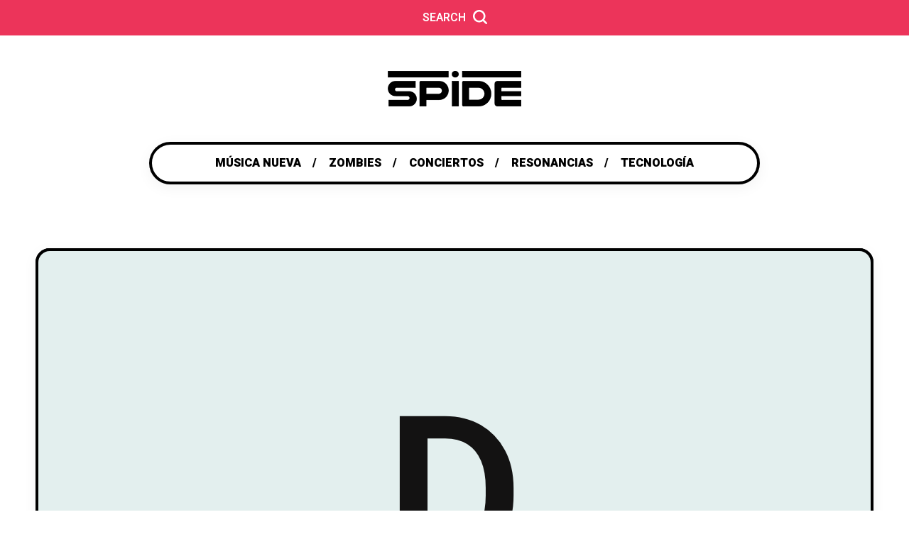

--- FILE ---
content_type: text/html; charset=UTF-8
request_url: http://ultrabanda.com/2012/07/disfrute-su-vuelo/
body_size: 17348
content:
<!DOCTYPE html>
<html lang="es-MX">

<head>

<meta charset="UTF-8">
<meta name="viewport" content="width=device-width, initial-scale=1, maximum-scale=5">
<meta name="description" content="Somos la Banda">

<title>Disfrute su vuelo. &#8211; UltraBanda</title>
<meta name='robots' content='max-image-preview:large' />
<link rel='dns-prefetch' href='//secure.gravatar.com' />
<link rel='dns-prefetch' href='//stats.wp.com' />
<link rel='dns-prefetch' href='//fonts.googleapis.com' />
<link rel='dns-prefetch' href='//v0.wordpress.com' />
<link rel='dns-prefetch' href='//jetpack.wordpress.com' />
<link rel='dns-prefetch' href='//s0.wp.com' />
<link rel='dns-prefetch' href='//public-api.wordpress.com' />
<link rel='dns-prefetch' href='//0.gravatar.com' />
<link rel='dns-prefetch' href='//1.gravatar.com' />
<link rel='dns-prefetch' href='//2.gravatar.com' />
<link rel='dns-prefetch' href='//widgets.wp.com' />
<link rel='dns-prefetch' href='//i0.wp.com' />
<link rel='dns-prefetch' href='//c0.wp.com' />
<link href='https://fonts.gstatic.com' crossorigin rel='preconnect' />
<link rel="alternate" type="application/rss+xml" title="UltraBanda &raquo; Feed" href="http://ultrabanda.com/feed/" />
<link rel="alternate" type="application/rss+xml" title="UltraBanda &raquo; RSS de los comentarios" href="http://ultrabanda.com/comments/feed/" />
<link rel="alternate" type="application/rss+xml" title="UltraBanda &raquo; Disfrute su vuelo. RSS de los comentarios" href="http://ultrabanda.com/2012/07/disfrute-su-vuelo/feed/" />
<script type="text/javascript">
window._wpemojiSettings = {"baseUrl":"https:\/\/s.w.org\/images\/core\/emoji\/14.0.0\/72x72\/","ext":".png","svgUrl":"https:\/\/s.w.org\/images\/core\/emoji\/14.0.0\/svg\/","svgExt":".svg","source":{"concatemoji":"http:\/\/ultrabanda.com\/wp-includes\/js\/wp-emoji-release.min.js?ver=6.2.8"}};
/*! This file is auto-generated */
!function(e,a,t){var n,r,o,i=a.createElement("canvas"),p=i.getContext&&i.getContext("2d");function s(e,t){p.clearRect(0,0,i.width,i.height),p.fillText(e,0,0);e=i.toDataURL();return p.clearRect(0,0,i.width,i.height),p.fillText(t,0,0),e===i.toDataURL()}function c(e){var t=a.createElement("script");t.src=e,t.defer=t.type="text/javascript",a.getElementsByTagName("head")[0].appendChild(t)}for(o=Array("flag","emoji"),t.supports={everything:!0,everythingExceptFlag:!0},r=0;r<o.length;r++)t.supports[o[r]]=function(e){if(p&&p.fillText)switch(p.textBaseline="top",p.font="600 32px Arial",e){case"flag":return s("\ud83c\udff3\ufe0f\u200d\u26a7\ufe0f","\ud83c\udff3\ufe0f\u200b\u26a7\ufe0f")?!1:!s("\ud83c\uddfa\ud83c\uddf3","\ud83c\uddfa\u200b\ud83c\uddf3")&&!s("\ud83c\udff4\udb40\udc67\udb40\udc62\udb40\udc65\udb40\udc6e\udb40\udc67\udb40\udc7f","\ud83c\udff4\u200b\udb40\udc67\u200b\udb40\udc62\u200b\udb40\udc65\u200b\udb40\udc6e\u200b\udb40\udc67\u200b\udb40\udc7f");case"emoji":return!s("\ud83e\udef1\ud83c\udffb\u200d\ud83e\udef2\ud83c\udfff","\ud83e\udef1\ud83c\udffb\u200b\ud83e\udef2\ud83c\udfff")}return!1}(o[r]),t.supports.everything=t.supports.everything&&t.supports[o[r]],"flag"!==o[r]&&(t.supports.everythingExceptFlag=t.supports.everythingExceptFlag&&t.supports[o[r]]);t.supports.everythingExceptFlag=t.supports.everythingExceptFlag&&!t.supports.flag,t.DOMReady=!1,t.readyCallback=function(){t.DOMReady=!0},t.supports.everything||(n=function(){t.readyCallback()},a.addEventListener?(a.addEventListener("DOMContentLoaded",n,!1),e.addEventListener("load",n,!1)):(e.attachEvent("onload",n),a.attachEvent("onreadystatechange",function(){"complete"===a.readyState&&t.readyCallback()})),(e=t.source||{}).concatemoji?c(e.concatemoji):e.wpemoji&&e.twemoji&&(c(e.twemoji),c(e.wpemoji)))}(window,document,window._wpemojiSettings);
</script>
<style type="text/css">
img.wp-smiley,
img.emoji {
	display: inline !important;
	border: none !important;
	box-shadow: none !important;
	height: 1em !important;
	width: 1em !important;
	margin: 0 0.07em !important;
	vertical-align: -0.1em !important;
	background: none !important;
	padding: 0 !important;
}
</style>
	<link rel='stylesheet' id='wp-block-library-css' href='https://c0.wp.com/c/6.2.8/wp-includes/css/dist/block-library/style.min.css' type='text/css' media='all' />
<style id='wp-block-library-inline-css' type='text/css'>
.has-text-align-justify{text-align:justify;}
</style>
<link rel='stylesheet' id='mediaelement-css' href='https://c0.wp.com/c/6.2.8/wp-includes/js/mediaelement/mediaelementplayer-legacy.min.css' type='text/css' media='all' />
<link rel='stylesheet' id='wp-mediaelement-css' href='https://c0.wp.com/c/6.2.8/wp-includes/js/mediaelement/wp-mediaelement.min.css' type='text/css' media='all' />
<link rel='stylesheet' id='classic-theme-styles-css' href='https://c0.wp.com/c/6.2.8/wp-includes/css/classic-themes.min.css' type='text/css' media='all' />
<style id='global-styles-inline-css' type='text/css'>
body{--wp--preset--color--black: #000000;--wp--preset--color--cyan-bluish-gray: #abb8c3;--wp--preset--color--white: #ffffff;--wp--preset--color--pale-pink: #f78da7;--wp--preset--color--vivid-red: #cf2e2e;--wp--preset--color--luminous-vivid-orange: #ff6900;--wp--preset--color--luminous-vivid-amber: #fcb900;--wp--preset--color--light-green-cyan: #7bdcb5;--wp--preset--color--vivid-green-cyan: #00d084;--wp--preset--color--pale-cyan-blue: #8ed1fc;--wp--preset--color--vivid-cyan-blue: #0693e3;--wp--preset--color--vivid-purple: #9b51e0;--wp--preset--gradient--vivid-cyan-blue-to-vivid-purple: linear-gradient(135deg,rgba(6,147,227,1) 0%,rgb(155,81,224) 100%);--wp--preset--gradient--light-green-cyan-to-vivid-green-cyan: linear-gradient(135deg,rgb(122,220,180) 0%,rgb(0,208,130) 100%);--wp--preset--gradient--luminous-vivid-amber-to-luminous-vivid-orange: linear-gradient(135deg,rgba(252,185,0,1) 0%,rgba(255,105,0,1) 100%);--wp--preset--gradient--luminous-vivid-orange-to-vivid-red: linear-gradient(135deg,rgba(255,105,0,1) 0%,rgb(207,46,46) 100%);--wp--preset--gradient--very-light-gray-to-cyan-bluish-gray: linear-gradient(135deg,rgb(238,238,238) 0%,rgb(169,184,195) 100%);--wp--preset--gradient--cool-to-warm-spectrum: linear-gradient(135deg,rgb(74,234,220) 0%,rgb(151,120,209) 20%,rgb(207,42,186) 40%,rgb(238,44,130) 60%,rgb(251,105,98) 80%,rgb(254,248,76) 100%);--wp--preset--gradient--blush-light-purple: linear-gradient(135deg,rgb(255,206,236) 0%,rgb(152,150,240) 100%);--wp--preset--gradient--blush-bordeaux: linear-gradient(135deg,rgb(254,205,165) 0%,rgb(254,45,45) 50%,rgb(107,0,62) 100%);--wp--preset--gradient--luminous-dusk: linear-gradient(135deg,rgb(255,203,112) 0%,rgb(199,81,192) 50%,rgb(65,88,208) 100%);--wp--preset--gradient--pale-ocean: linear-gradient(135deg,rgb(255,245,203) 0%,rgb(182,227,212) 50%,rgb(51,167,181) 100%);--wp--preset--gradient--electric-grass: linear-gradient(135deg,rgb(202,248,128) 0%,rgb(113,206,126) 100%);--wp--preset--gradient--midnight: linear-gradient(135deg,rgb(2,3,129) 0%,rgb(40,116,252) 100%);--wp--preset--duotone--dark-grayscale: url('#wp-duotone-dark-grayscale');--wp--preset--duotone--grayscale: url('#wp-duotone-grayscale');--wp--preset--duotone--purple-yellow: url('#wp-duotone-purple-yellow');--wp--preset--duotone--blue-red: url('#wp-duotone-blue-red');--wp--preset--duotone--midnight: url('#wp-duotone-midnight');--wp--preset--duotone--magenta-yellow: url('#wp-duotone-magenta-yellow');--wp--preset--duotone--purple-green: url('#wp-duotone-purple-green');--wp--preset--duotone--blue-orange: url('#wp-duotone-blue-orange');--wp--preset--font-size--small: 13px;--wp--preset--font-size--medium: 20px;--wp--preset--font-size--large: 36px;--wp--preset--font-size--x-large: 42px;--wp--preset--spacing--20: 0.44rem;--wp--preset--spacing--30: 0.67rem;--wp--preset--spacing--40: 1rem;--wp--preset--spacing--50: 1.5rem;--wp--preset--spacing--60: 2.25rem;--wp--preset--spacing--70: 3.38rem;--wp--preset--spacing--80: 5.06rem;--wp--preset--shadow--natural: 6px 6px 9px rgba(0, 0, 0, 0.2);--wp--preset--shadow--deep: 12px 12px 50px rgba(0, 0, 0, 0.4);--wp--preset--shadow--sharp: 6px 6px 0px rgba(0, 0, 0, 0.2);--wp--preset--shadow--outlined: 6px 6px 0px -3px rgba(255, 255, 255, 1), 6px 6px rgba(0, 0, 0, 1);--wp--preset--shadow--crisp: 6px 6px 0px rgba(0, 0, 0, 1);}:where(.is-layout-flex){gap: 0.5em;}body .is-layout-flow > .alignleft{float: left;margin-inline-start: 0;margin-inline-end: 2em;}body .is-layout-flow > .alignright{float: right;margin-inline-start: 2em;margin-inline-end: 0;}body .is-layout-flow > .aligncenter{margin-left: auto !important;margin-right: auto !important;}body .is-layout-constrained > .alignleft{float: left;margin-inline-start: 0;margin-inline-end: 2em;}body .is-layout-constrained > .alignright{float: right;margin-inline-start: 2em;margin-inline-end: 0;}body .is-layout-constrained > .aligncenter{margin-left: auto !important;margin-right: auto !important;}body .is-layout-constrained > :where(:not(.alignleft):not(.alignright):not(.alignfull)){max-width: var(--wp--style--global--content-size);margin-left: auto !important;margin-right: auto !important;}body .is-layout-constrained > .alignwide{max-width: var(--wp--style--global--wide-size);}body .is-layout-flex{display: flex;}body .is-layout-flex{flex-wrap: wrap;align-items: center;}body .is-layout-flex > *{margin: 0;}:where(.wp-block-columns.is-layout-flex){gap: 2em;}.has-black-color{color: var(--wp--preset--color--black) !important;}.has-cyan-bluish-gray-color{color: var(--wp--preset--color--cyan-bluish-gray) !important;}.has-white-color{color: var(--wp--preset--color--white) !important;}.has-pale-pink-color{color: var(--wp--preset--color--pale-pink) !important;}.has-vivid-red-color{color: var(--wp--preset--color--vivid-red) !important;}.has-luminous-vivid-orange-color{color: var(--wp--preset--color--luminous-vivid-orange) !important;}.has-luminous-vivid-amber-color{color: var(--wp--preset--color--luminous-vivid-amber) !important;}.has-light-green-cyan-color{color: var(--wp--preset--color--light-green-cyan) !important;}.has-vivid-green-cyan-color{color: var(--wp--preset--color--vivid-green-cyan) !important;}.has-pale-cyan-blue-color{color: var(--wp--preset--color--pale-cyan-blue) !important;}.has-vivid-cyan-blue-color{color: var(--wp--preset--color--vivid-cyan-blue) !important;}.has-vivid-purple-color{color: var(--wp--preset--color--vivid-purple) !important;}.has-black-background-color{background-color: var(--wp--preset--color--black) !important;}.has-cyan-bluish-gray-background-color{background-color: var(--wp--preset--color--cyan-bluish-gray) !important;}.has-white-background-color{background-color: var(--wp--preset--color--white) !important;}.has-pale-pink-background-color{background-color: var(--wp--preset--color--pale-pink) !important;}.has-vivid-red-background-color{background-color: var(--wp--preset--color--vivid-red) !important;}.has-luminous-vivid-orange-background-color{background-color: var(--wp--preset--color--luminous-vivid-orange) !important;}.has-luminous-vivid-amber-background-color{background-color: var(--wp--preset--color--luminous-vivid-amber) !important;}.has-light-green-cyan-background-color{background-color: var(--wp--preset--color--light-green-cyan) !important;}.has-vivid-green-cyan-background-color{background-color: var(--wp--preset--color--vivid-green-cyan) !important;}.has-pale-cyan-blue-background-color{background-color: var(--wp--preset--color--pale-cyan-blue) !important;}.has-vivid-cyan-blue-background-color{background-color: var(--wp--preset--color--vivid-cyan-blue) !important;}.has-vivid-purple-background-color{background-color: var(--wp--preset--color--vivid-purple) !important;}.has-black-border-color{border-color: var(--wp--preset--color--black) !important;}.has-cyan-bluish-gray-border-color{border-color: var(--wp--preset--color--cyan-bluish-gray) !important;}.has-white-border-color{border-color: var(--wp--preset--color--white) !important;}.has-pale-pink-border-color{border-color: var(--wp--preset--color--pale-pink) !important;}.has-vivid-red-border-color{border-color: var(--wp--preset--color--vivid-red) !important;}.has-luminous-vivid-orange-border-color{border-color: var(--wp--preset--color--luminous-vivid-orange) !important;}.has-luminous-vivid-amber-border-color{border-color: var(--wp--preset--color--luminous-vivid-amber) !important;}.has-light-green-cyan-border-color{border-color: var(--wp--preset--color--light-green-cyan) !important;}.has-vivid-green-cyan-border-color{border-color: var(--wp--preset--color--vivid-green-cyan) !important;}.has-pale-cyan-blue-border-color{border-color: var(--wp--preset--color--pale-cyan-blue) !important;}.has-vivid-cyan-blue-border-color{border-color: var(--wp--preset--color--vivid-cyan-blue) !important;}.has-vivid-purple-border-color{border-color: var(--wp--preset--color--vivid-purple) !important;}.has-vivid-cyan-blue-to-vivid-purple-gradient-background{background: var(--wp--preset--gradient--vivid-cyan-blue-to-vivid-purple) !important;}.has-light-green-cyan-to-vivid-green-cyan-gradient-background{background: var(--wp--preset--gradient--light-green-cyan-to-vivid-green-cyan) !important;}.has-luminous-vivid-amber-to-luminous-vivid-orange-gradient-background{background: var(--wp--preset--gradient--luminous-vivid-amber-to-luminous-vivid-orange) !important;}.has-luminous-vivid-orange-to-vivid-red-gradient-background{background: var(--wp--preset--gradient--luminous-vivid-orange-to-vivid-red) !important;}.has-very-light-gray-to-cyan-bluish-gray-gradient-background{background: var(--wp--preset--gradient--very-light-gray-to-cyan-bluish-gray) !important;}.has-cool-to-warm-spectrum-gradient-background{background: var(--wp--preset--gradient--cool-to-warm-spectrum) !important;}.has-blush-light-purple-gradient-background{background: var(--wp--preset--gradient--blush-light-purple) !important;}.has-blush-bordeaux-gradient-background{background: var(--wp--preset--gradient--blush-bordeaux) !important;}.has-luminous-dusk-gradient-background{background: var(--wp--preset--gradient--luminous-dusk) !important;}.has-pale-ocean-gradient-background{background: var(--wp--preset--gradient--pale-ocean) !important;}.has-electric-grass-gradient-background{background: var(--wp--preset--gradient--electric-grass) !important;}.has-midnight-gradient-background{background: var(--wp--preset--gradient--midnight) !important;}.has-small-font-size{font-size: var(--wp--preset--font-size--small) !important;}.has-medium-font-size{font-size: var(--wp--preset--font-size--medium) !important;}.has-large-font-size{font-size: var(--wp--preset--font-size--large) !important;}.has-x-large-font-size{font-size: var(--wp--preset--font-size--x-large) !important;}
.wp-block-navigation a:where(:not(.wp-element-button)){color: inherit;}
:where(.wp-block-columns.is-layout-flex){gap: 2em;}
.wp-block-pullquote{font-size: 1.5em;line-height: 1.6;}
</style>
<link rel='stylesheet' id='spide-fn-font-url-css' href='https://fonts.googleapis.com/css?family=Heebo%3A300%2C300i%2C400%2C400i%2C500%2C500i%2C600%2C600i%2C700%2C700i%2C800%2C800i%2C900%2C900i%7CWork+Sans%3A300%2C300i%2C400%2C400i%2C500%2C500i%2C600%2C600i%2C800%2C800i&#038;subset=latin%2Clatin-ext&#038;display=swap' type='text/css' media='all' />
<link rel='stylesheet' id='spide-fn-base-css' href='http://ultrabanda.com/wp-content/themes/spide/framework/css/base.css?ver=r331.0.4' type='text/css' media='all' />
<link rel='stylesheet' id='magnific.popup-css' href='http://ultrabanda.com/wp-content/themes/spide/framework/css/magnific.popup.css?ver=r331.0.4' type='text/css' media='all' />
<link rel='stylesheet' id='owl-carousel-css' href='http://ultrabanda.com/wp-content/themes/spide/framework/css/owl.carousel.css?ver=r331.0.4' type='text/css' media='all' />
<link rel='stylesheet' id='owl-theme-default-css' href='http://ultrabanda.com/wp-content/themes/spide/framework/css/owl.theme.default.css?ver=r331.0.4' type='text/css' media='all' />
<link rel='stylesheet' id='spide-fn-widgets-css' href='http://ultrabanda.com/wp-content/themes/spide/framework/css/widgets.css?ver=r331.0.4' type='text/css' media='all' />
<link rel='stylesheet' id='spide-fn-stylesheet-css' href='http://ultrabanda.com/wp-content/themes/spide/style.css?ver=r331.0.4' type='text/css' media='all' />
<link rel='stylesheet' id='spide_fn_inline-css' href='http://ultrabanda.com/wp-content/themes/spide/framework/css/inline.css?ver=http://ultrabanda.com/wp-content/themes/spide' type='text/css' media='all' />
<style id='spide_fn_inline-inline-css' type='text/css'>

		@media(max-width: 600px){
			#wpadminbar{position: fixed;}
		}
	
		:root{
			--hff: Heebo;
			--bff: Work Sans;
		}
	
		.cursor-inner.cursor-slider.cursor-hover span:after,
		.cursor-inner.cursor-slider.cursor-hover span:before{
			background-color: #01a290;
		}
		.cursor-outer .fn-cursor,.cursor-inner.cursor-slider:not(.cursor-hover) .fn-cursor{
			border-color: rgba(1,162,144,0.7);
		}
		.cursor-inner .fn-cursor,.cursor-inner .fn-left:before,.cursor-inner .fn-left:after,.cursor-inner .fn-right:before,.cursor-inner .fn-right:after{
			background-color: rgba(1,162,144,0.7);
		}
		.cursor-inner.cursor-hover .fn-cursor{
			background-color: rgba(1,162,144,0.1);
		}
	
		:root{
			--spide-bbc: #fff;
			--spide-mc1: #01a290;
			--spide-mc2: #ec345a;
			--spide-hc: #000;
			--spide-hhc: #ec345a;
			--spide-bc: #000;
		}
	
			body{
				cursor: url("data:image/svg+xml;utf8,<svg xmlns='http://www.w3.org/2000/svg'  width='44' height='46' viewport='0 0 44 46'><path style='fill:rgb(0,0,0)' d='M19,45.2c-1.2,0.5-2.7,0-3.2-1.3l-4.6-11L5,37.4c-0.1,0.1-0.3,0.2-0.5,0.3c-0.6,0.3-1.4,0.2-2.1-0.1c-0.8-0.4-1.3-1.3-1.3-2.2V2.9c0-1,0.6-1.9,1.5-2.3s2-0.2,2.7,0.5l23,22.8c0.6,0.6,0.9,1.6,0.6,2.5c-0.2,0.7-0.7,1.2-1.4,1.5c-0.2,0-0.3,0.1-0.5,0.1l-7.6,1.2l4.6,11c0.5,1.2,0,2.7-1.3,3.2L19,45.2z'/><path style='fill:rgb(1,162,144)' d='M26.5,25.8l-8.8,1.4c-0.9,0.1-1.5,1.1-1.1,2l5.1,12.2L18,43l-5-12.2c-0.3-0.9-1.5-1.2-2.2-0.6l-7.2,5.2V3L26.5,25.8z'/></svg>") 0 0, auto !important;
			}
			a,input,button,.spide_fn_votes,.spide_fn_totop,.spide_fn_searchbox .filterbox label,.fn__blog_anchor .closer,.fn__blog_anchor .ba_item{
				cursor: url("data:image/svg+xml;utf8,<svg xmlns='http://www.w3.org/2000/svg'  width='44' height='46' viewport='0 0 44 46'><path style='fill:rgb(0,0,0)' d='M34.6,40.9c-1.4,0.6-2.9,1.3-4.5,1.8c-2.5,0.7-5.1,0.6-7.8-0.3c-4.3-1.6-8.7-3.1-13-4.7L4,35.6c-0.2,0-0.4-0.1-0.5-0.2c-1.6-0.6-2.3-1.6-2.6-2.4c-0.3-0.7-0.5-1.9,0.2-3.5c0.5-1.2,1.4-1.8,2-2.1c0.7-0.3,1.8-0.6,3.3,0c0.9,0.3,1.7,0.6,2.6,0.9l1,0.4l1.3,0.5C8,21.9,4.4,14.3,1,6.9c-0.4-0.9-0.6-2-0.4-3c0.2-1.3,1-2.4,2.3-3c0.4-0.2,0.8-0.3,1.3-0.4c1.7-0.2,3.5,0.6,4.4,2.1c0.1,0.2,0.2,0.4,0.3,0.6L13,12c0.3-0.9,0.9-1.7,1.8-2.2c0.1-0.1,0.2-0.1,0.4-0.2c1.4-0.6,3-0.5,4.2,0.3c0.1-1.5,0.9-2.8,2.4-3.5c2.3-1.1,4.8,0,5.9,2.4L28,9.4c0.3-1.1,1.1-2.1,2.3-2.7c2-0.9,4.3-0.2,5.5,1.6c0.1,0.2,0.2,0.4,0.4,0.7l1.7,3.7c1.4,3,2.9,6.1,4.3,9.2c2.4,5.4,1.6,11.3-2.2,15.4C38.7,38.7,34.9,40.7,34.6,40.9z'/><path style='fill:rgb(1,162,144)' d='M16.1,33.6c-0.1-0.3-0.2-0.5-0.3-0.7C11.6,23.8,7.4,14.8,3.2,5.7C3,5.3,2.9,4.7,2.9,4.2C3.1,3.4,3.6,3,4.4,2.8c0.7-0.1,1.5,0.2,1.8,0.9c0.1,0.2,0.2,0.4,0.3,0.6C9.3,10.1,12,16,14.7,21.8c0.1,0.2,0.2,0.4,0.3,0.6c1.1-0.5,2.2-1,3.3-1.5c-0.1-0.2-0.1-0.3-0.2-0.5c-0.9-2-1.9-4.1-2.9-6.2c-0.4-0.9-0.1-1.9,0.7-2.4c0.8-0.5,1.8-0.3,2.4,0.5c0.1,0.2,0.2,0.4,0.3,0.6c0.9,1.9,1.8,3.9,2.7,5.9c0.1,0.2,0.2,0.4,0.3,0.6c1.1-0.5,2.2-1,3.3-1.5c-0.1-0.2-0.1-0.3-0.2-0.5c-0.9-2-1.8-3.9-2.7-5.9c-0.5-1.2-0.2-2.2,0.7-2.7c1-0.5,2,0,2.6,1.2c1,2.1,2,4.3,3,6.4c1.1-0.5,2.3-1.1,3.5-1.6c-0.3-0.7-0.7-1.4-1-2.2c-0.2-0.4-0.4-0.9-0.6-1.4c-0.3-0.9,0.1-1.8,0.9-2.2c0.8-0.4,1.8-0.1,2.3,0.7c0.1,0.1,0.1,0.3,0.2,0.4c2,4.3,4,8.6,6,12.8c2,4.5,1.4,9.3-1.7,12.7c-1,1.1-2.1,2-3.5,2.6c-1.7,0.7-3.4,1.6-5.2,2.1c-2,0.6-4.1,0.4-6.2-0.3c-6.1-2.2-12.1-4.4-18.2-6.6c-0.2-0.1-0.4-0.1-0.6-0.2c-1.2-0.5-1.6-1.3-1-2.5c0.4-0.9,1.1-1.2,2.2-0.8c1.2,0.4,2.4,0.9,3.6,1.3c2.1,0.8,4.2,1.6,6.4,2.3C15.7,33.4,15.9,33.5,16.1,33.6z'/></svg>") 0 0, auto !important;
			}
		
		.blog__item .desc_excerpt_field p,
		.blog__item .desc_post_content p{
			overflow: hidden;
		   	text-overflow: ellipsis;
		   	display: -webkit-box;
		   	-webkit-line-clamp: 3;
			line-clamp: 3; 
		   	-webkit-box-orient: vertical;
		}
	
		.spide_fn_single .fn__gallery_format .owl-carousel,
		.spide_fn_single .post_top_format .fn__gallery_format .item{height: 700px;}
		@media(max-width: 1040px){
			.spide_fn_single .fn__gallery_format .owl-carousel,
			.spide_fn_single .post_top_format .fn__gallery_format .item{height: 300px;}
		}
	
		.sticky .blog__item .post_icon{color: #fff9d6;}
		.sticky .blog__item_list .desc,
		.sticky .blog__item_list .list_decor{background-color: #fff9d6;}
	
		h1{font-size: 45px;}
		h2{font-size: 36px;}
		h3{font-size: 30px;}
		h4{font-size: 24px;}
		h5{font-size: 20px;}
		h6{font-size: 16px;}
	
		:root{
			--spide-border: 4px;
		}
	
</style>
<link rel='stylesheet' id='social-logos-css' href='https://c0.wp.com/p/jetpack/12.8.2/_inc/social-logos/social-logos.min.css' type='text/css' media='all' />
<link rel='stylesheet' id='jetpack_css-css' href='https://c0.wp.com/p/jetpack/12.8.2/css/jetpack.css' type='text/css' media='all' />
<script type='text/javascript' src='https://c0.wp.com/c/6.2.8/wp-includes/js/jquery/jquery.min.js' id='jquery-core-js'></script>
<script type='text/javascript' src='https://c0.wp.com/c/6.2.8/wp-includes/js/jquery/jquery-migrate.min.js' id='jquery-migrate-js'></script>
<link rel="https://api.w.org/" href="http://ultrabanda.com/wp-json/" /><link rel="alternate" type="application/json" href="http://ultrabanda.com/wp-json/wp/v2/posts/3047" /><link rel="EditURI" type="application/rsd+xml" title="RSD" href="http://ultrabanda.com/xmlrpc.php?rsd" />
<link rel="wlwmanifest" type="application/wlwmanifest+xml" href="http://ultrabanda.com/wp-includes/wlwmanifest.xml" />
<meta name="generator" content="WordPress 6.2.8" />
<link rel="canonical" href="http://ultrabanda.com/2012/07/disfrute-su-vuelo/" />
<link rel='shortlink' href='https://wp.me/p1Si3J-N9' />
<link rel="alternate" type="application/json+oembed" href="http://ultrabanda.com/wp-json/oembed/1.0/embed?url=http%3A%2F%2Fultrabanda.com%2F2012%2F07%2Fdisfrute-su-vuelo%2F" />
<link rel="alternate" type="text/xml+oembed" href="http://ultrabanda.com/wp-json/oembed/1.0/embed?url=http%3A%2F%2Fultrabanda.com%2F2012%2F07%2Fdisfrute-su-vuelo%2F&#038;format=xml" />
	<style>img#wpstats{display:none}</style>
		
<!-- Jetpack Open Graph Tags -->
<meta property="og:type" content="article" />
<meta property="og:title" content="Disfrute su vuelo." />
<meta property="og:url" content="http://ultrabanda.com/2012/07/disfrute-su-vuelo/" />
<meta property="og:description" content="Sí, me lancé a un barranco en caída libre pero fue para ver si mis alas todavía servían. Planear es difícil, planear sin un viento que esté a tu favor lo es mucho más." />
<meta property="article:published_time" content="2012-07-09T23:59:55+00:00" />
<meta property="article:modified_time" content="2014-03-06T08:07:32+00:00" />
<meta property="og:site_name" content="UltraBanda" />
<meta property="og:image" content="https://s0.wp.com/i/blank.jpg" />
<meta property="og:image:alt" content="" />
<meta property="og:locale" content="es_MX" />
<meta name="twitter:site" content="@UltraBanda" />
<meta name="twitter:text:title" content="Disfrute su vuelo." />
<meta name="twitter:image" content="https://i0.wp.com/ultrabanda.com/wp-content/uploads/2013/11/IconoUB16.png?fit=138%2C147" />
<meta name="twitter:card" content="summary" />

<!-- End Jetpack Open Graph Tags -->
<link rel="icon" href="https://i0.wp.com/ultrabanda.com/wp-content/uploads/2013/11/IconoUB16.png?fit=30%2C32" sizes="32x32" />
<link rel="icon" href="https://i0.wp.com/ultrabanda.com/wp-content/uploads/2013/11/IconoUB16.png?fit=138%2C147" sizes="192x192" />
<link rel="apple-touch-icon" href="https://i0.wp.com/ultrabanda.com/wp-content/uploads/2013/11/IconoUB16.png?fit=138%2C147" />
<meta name="msapplication-TileImage" content="https://i0.wp.com/ultrabanda.com/wp-content/uploads/2013/11/IconoUB16.png?fit=138%2C147" />

</head>
<body class="post-template-default single single-post postid-3047 single-format-standard">
	<svg xmlns="http://www.w3.org/2000/svg" viewBox="0 0 0 0" width="0" height="0" focusable="false" role="none" style="visibility: hidden; position: absolute; left: -9999px; overflow: hidden;" ><defs><filter id="wp-duotone-dark-grayscale"><feColorMatrix color-interpolation-filters="sRGB" type="matrix" values=" .299 .587 .114 0 0 .299 .587 .114 0 0 .299 .587 .114 0 0 .299 .587 .114 0 0 " /><feComponentTransfer color-interpolation-filters="sRGB" ><feFuncR type="table" tableValues="0 0.49803921568627" /><feFuncG type="table" tableValues="0 0.49803921568627" /><feFuncB type="table" tableValues="0 0.49803921568627" /><feFuncA type="table" tableValues="1 1" /></feComponentTransfer><feComposite in2="SourceGraphic" operator="in" /></filter></defs></svg><svg xmlns="http://www.w3.org/2000/svg" viewBox="0 0 0 0" width="0" height="0" focusable="false" role="none" style="visibility: hidden; position: absolute; left: -9999px; overflow: hidden;" ><defs><filter id="wp-duotone-grayscale"><feColorMatrix color-interpolation-filters="sRGB" type="matrix" values=" .299 .587 .114 0 0 .299 .587 .114 0 0 .299 .587 .114 0 0 .299 .587 .114 0 0 " /><feComponentTransfer color-interpolation-filters="sRGB" ><feFuncR type="table" tableValues="0 1" /><feFuncG type="table" tableValues="0 1" /><feFuncB type="table" tableValues="0 1" /><feFuncA type="table" tableValues="1 1" /></feComponentTransfer><feComposite in2="SourceGraphic" operator="in" /></filter></defs></svg><svg xmlns="http://www.w3.org/2000/svg" viewBox="0 0 0 0" width="0" height="0" focusable="false" role="none" style="visibility: hidden; position: absolute; left: -9999px; overflow: hidden;" ><defs><filter id="wp-duotone-purple-yellow"><feColorMatrix color-interpolation-filters="sRGB" type="matrix" values=" .299 .587 .114 0 0 .299 .587 .114 0 0 .299 .587 .114 0 0 .299 .587 .114 0 0 " /><feComponentTransfer color-interpolation-filters="sRGB" ><feFuncR type="table" tableValues="0.54901960784314 0.98823529411765" /><feFuncG type="table" tableValues="0 1" /><feFuncB type="table" tableValues="0.71764705882353 0.25490196078431" /><feFuncA type="table" tableValues="1 1" /></feComponentTransfer><feComposite in2="SourceGraphic" operator="in" /></filter></defs></svg><svg xmlns="http://www.w3.org/2000/svg" viewBox="0 0 0 0" width="0" height="0" focusable="false" role="none" style="visibility: hidden; position: absolute; left: -9999px; overflow: hidden;" ><defs><filter id="wp-duotone-blue-red"><feColorMatrix color-interpolation-filters="sRGB" type="matrix" values=" .299 .587 .114 0 0 .299 .587 .114 0 0 .299 .587 .114 0 0 .299 .587 .114 0 0 " /><feComponentTransfer color-interpolation-filters="sRGB" ><feFuncR type="table" tableValues="0 1" /><feFuncG type="table" tableValues="0 0.27843137254902" /><feFuncB type="table" tableValues="0.5921568627451 0.27843137254902" /><feFuncA type="table" tableValues="1 1" /></feComponentTransfer><feComposite in2="SourceGraphic" operator="in" /></filter></defs></svg><svg xmlns="http://www.w3.org/2000/svg" viewBox="0 0 0 0" width="0" height="0" focusable="false" role="none" style="visibility: hidden; position: absolute; left: -9999px; overflow: hidden;" ><defs><filter id="wp-duotone-midnight"><feColorMatrix color-interpolation-filters="sRGB" type="matrix" values=" .299 .587 .114 0 0 .299 .587 .114 0 0 .299 .587 .114 0 0 .299 .587 .114 0 0 " /><feComponentTransfer color-interpolation-filters="sRGB" ><feFuncR type="table" tableValues="0 0" /><feFuncG type="table" tableValues="0 0.64705882352941" /><feFuncB type="table" tableValues="0 1" /><feFuncA type="table" tableValues="1 1" /></feComponentTransfer><feComposite in2="SourceGraphic" operator="in" /></filter></defs></svg><svg xmlns="http://www.w3.org/2000/svg" viewBox="0 0 0 0" width="0" height="0" focusable="false" role="none" style="visibility: hidden; position: absolute; left: -9999px; overflow: hidden;" ><defs><filter id="wp-duotone-magenta-yellow"><feColorMatrix color-interpolation-filters="sRGB" type="matrix" values=" .299 .587 .114 0 0 .299 .587 .114 0 0 .299 .587 .114 0 0 .299 .587 .114 0 0 " /><feComponentTransfer color-interpolation-filters="sRGB" ><feFuncR type="table" tableValues="0.78039215686275 1" /><feFuncG type="table" tableValues="0 0.94901960784314" /><feFuncB type="table" tableValues="0.35294117647059 0.47058823529412" /><feFuncA type="table" tableValues="1 1" /></feComponentTransfer><feComposite in2="SourceGraphic" operator="in" /></filter></defs></svg><svg xmlns="http://www.w3.org/2000/svg" viewBox="0 0 0 0" width="0" height="0" focusable="false" role="none" style="visibility: hidden; position: absolute; left: -9999px; overflow: hidden;" ><defs><filter id="wp-duotone-purple-green"><feColorMatrix color-interpolation-filters="sRGB" type="matrix" values=" .299 .587 .114 0 0 .299 .587 .114 0 0 .299 .587 .114 0 0 .299 .587 .114 0 0 " /><feComponentTransfer color-interpolation-filters="sRGB" ><feFuncR type="table" tableValues="0.65098039215686 0.40392156862745" /><feFuncG type="table" tableValues="0 1" /><feFuncB type="table" tableValues="0.44705882352941 0.4" /><feFuncA type="table" tableValues="1 1" /></feComponentTransfer><feComposite in2="SourceGraphic" operator="in" /></filter></defs></svg><svg xmlns="http://www.w3.org/2000/svg" viewBox="0 0 0 0" width="0" height="0" focusable="false" role="none" style="visibility: hidden; position: absolute; left: -9999px; overflow: hidden;" ><defs><filter id="wp-duotone-blue-orange"><feColorMatrix color-interpolation-filters="sRGB" type="matrix" values=" .299 .587 .114 0 0 .299 .587 .114 0 0 .299 .587 .114 0 0 .299 .587 .114 0 0 " /><feComponentTransfer color-interpolation-filters="sRGB" ><feFuncR type="table" tableValues="0.098039215686275 1" /><feFuncG type="table" tableValues="0 0.66274509803922" /><feFuncB type="table" tableValues="0.84705882352941 0.41960784313725" /><feFuncA type="table" tableValues="1 1" /></feComponentTransfer><feComposite in2="SourceGraphic" operator="in" /></filter></defs></svg>	<div class="clearfix"></div>
	
	<!-- HTML starts here -->
	<div class="spide-fn-wrapper core_absent">


		<!-- Header starts here -->
				<!-- Header ends here -->


		<!-- Header starts here -->
		




<!-- Header -->
<header id="spide_fn_header" class="menu_enabled">

	<div class="spide_fn_header">
		<div class="header_top">
			<div class="ht_helpful" data-left-side="0" data-right-side="1"><div class="container"><div class="ht_helpful_in"><div class="ht_right"><div class="ht_right_item"><div class="search_opener"><a href="#"><span class="text" aria-label="Open Search Bar">Search</span><span class="icon"><img class="fn__svg " src="http://ultrabanda.com/wp-content/themes/spide/framework/svg/search.svg" alt="svg" /></span></a></div></div></div></div></div></div>			<div class="logo">
				<div class="container">
					<div class="logo_in">
						<a href="http://ultrabanda.com/" aria-label="Go to home page"><img class="retina_logo" src="http://ultrabanda.com/wp-content/themes/spide/framework/img/logo/retina-logo.png" alt="logo" /><img class="desktop_logo" src="http://ultrabanda.com/wp-content/themes/spide/framework/img/logo/logo.png" alt="logo" /></a>					</div>
				</div>
			</div>
		</div>
				<div class="header_bottom">
			<div class="container">
				<div class="hb_in">
				
					
					<div class="bottom_fixer">
						<div class="spide_fn_nav main_nav">
							<div class="menu">
								<div class="menu-top-container"><ul id="menu-top" class="spide_fn_main_nav"><li id="menu-item-6805" class="menu-item menu-item-type-taxonomy menu-item-object-category menu-item-6805"><a href="http://ultrabanda.com/category/musica/nueva-musica/"><span><span>Música Nueva</span></span></a></li>
<li id="menu-item-6803" class="menu-item menu-item-type-taxonomy menu-item-object-category menu-item-6803"><a href="http://ultrabanda.com/category/geek/zombie-geek/"><span><span>Zombies</span></span></a></li>
<li id="menu-item-6844" class="menu-item menu-item-type-taxonomy menu-item-object-category menu-item-6844"><a href="http://ultrabanda.com/category/musica/conci/"><span><span>Conciertos</span></span></a></li>
<li id="menu-item-6806" class="menu-item menu-item-type-taxonomy menu-item-object-category current-post-ancestor current-menu-parent current-post-parent menu-item-6806"><a href="http://ultrabanda.com/category/reso/"><span><span>Resonancias</span></span></a></li>
<li id="menu-item-6804" class="menu-item menu-item-type-taxonomy menu-item-object-category menu-item-6804"><a href="http://ultrabanda.com/category/tecno/"><span><span>Tecnología</span></span></a></li>
</ul></div>								<div class="more">
									<a href="#">
										<span>More...</span>
									</a>
									<ul class="sub-menu"><!-- Comes from JS --></ul>
								</div>
							</div>
						</div>
					</div>
					
				</div>
			</div>
		</div>
			</div>
	
</header>
<!-- !Header -->





<div class="spide_fn_stickynav ajax_enable">
	<div class="progress"></div>
	<div class="container">
		<div class="transform_hedaer">
			<div class="sticky_header">
				<div class="spide_fn_nav sticky_nav">
										<div class="menu">
						<div class="menu-top-container"><ul id="menu-top" class="spide_fn_main_nav"><li id="menu-item-6805" class="menu-item menu-item-type-taxonomy menu-item-object-category menu-item-6805"><a href="http://ultrabanda.com/category/musica/nueva-musica/"><span><span>Música Nueva</span></span></a></li>
<li id="menu-item-6803" class="menu-item menu-item-type-taxonomy menu-item-object-category menu-item-6803"><a href="http://ultrabanda.com/category/geek/zombie-geek/"><span><span>Zombies</span></span></a></li>
<li id="menu-item-6844" class="menu-item menu-item-type-taxonomy menu-item-object-category menu-item-6844"><a href="http://ultrabanda.com/category/musica/conci/"><span><span>Conciertos</span></span></a></li>
<li id="menu-item-6806" class="menu-item menu-item-type-taxonomy menu-item-object-category current-post-ancestor current-menu-parent current-post-parent menu-item-6806"><a href="http://ultrabanda.com/category/reso/"><span><span>Resonancias</span></span></a></li>
<li id="menu-item-6804" class="menu-item menu-item-type-taxonomy menu-item-object-category menu-item-6804"><a href="http://ultrabanda.com/category/tecno/"><span><span>Tecnología</span></span></a></li>
</ul></div>						<div class="more">
							<a href="#">
								<span>More...</span>
							</a>
							<ul class="sub-menu"><!-- Comes from JS --></ul>
						</div>
					</div>
										<div class="icon_bar">
						<div class="icon_bar__item icon_bar__home">
							<a href="http://ultrabanda.com/" aria-label="Go to home page"><img class="fn__svg " src="http://ultrabanda.com/wp-content/themes/spide/framework/svg/home.svg" alt="svg" /></a>
						</div>
																		<div class="icon_bar__item icon_bar__search">
							<a href="#" aria-label="Open Search Bar"><img class="fn__svg " src="http://ultrabanda.com/wp-content/themes/spide/framework/svg/search.svg" alt="svg" /></a>
						</div>
																							</div>
				</div>
			</div>
						<div class="header_post_reading">
				<div class="reading_post">
					<h3>
						<span class="subtitle">Now Reading:</span>
						<span class="title">Disfrute su vuelo.</span>
					</h3>
				</div>
			</div>
					</div>
	</div>
	
</div>



<!-- Searchbox -->
<div class="spide_fn_searchbox">
	<a href="#" class="search_closer" aria-label="Search Bar Closer"><span></span></a>
	<div class="container">
		<div class="search_content">
			<div class="search_wrapper">
			
				<div class="form_top">
					<form class="main_form" action="http://ultrabanda.com/" method="get" >
						<div class="input">
							<input type="text" placeholder="Type at least one character to search..." name="s" autocomplete="off" />
						</div>
						<div class="search">
							<input type="submit" class="pe-7s-search" value="Search" />
							<img class="fn__svg " src="http://ultrabanda.com/wp-content/themes/spide/framework/svg/search.svg" alt="svg" />						</div>
					</form>
				</div>
				
				<div class="search_result">
					<div class="resultbox">
						<div class="result_content">
							<div class="filterbox">
								<div class="filter title_filter">
									<label>
										<input type="checkbox">
										<span class="icon"><img class="fn__svg " src="http://ultrabanda.com/wp-content/themes/spide/framework/svg/checked.svg" alt="svg" /></span>
										<span class="text">Search in title only</span>
									</label>
								</div>
								<div class="filter post_filter">
									<label>
										<input type="checkbox">
										<span class="icon"><img class="fn__svg " src="http://ultrabanda.com/wp-content/themes/spide/framework/svg/checked.svg" alt="svg" /></span>
										<span class="text">Search in posts only</span>
									</label>
								</div>
							</div>
							<div class="res_in">
								<div class="fn__preloader">
									<span class="icon"></span>
									<span class="text">Loading</span>
								</div>
								<div class="result_list"><ul></ul></div>
								<div class="result_info"></div>
							</div>
						</div>
					</div>
				</div>
				
			</div>
		</div>
	</div>
</div>
<!-- !Searchbox -->

<div class="fn_ajax__preloader">
	<div class="icon"></div>
	<div class="text">Loading</div>
</div>






<div class="fn__popupbox_iframe">
	<a href="#" class="iframe_closer" aria-label="Iframe Closer"><span></span></a>
	<div class="iframe_content">
		
	</div>
</div>		<!-- Header ends here -->

		<!-- Header starts here -->
		
<!-- Mobile Navigation -->
<div class="spide_fn_mobnav">
	<div class="mob_top">
		<div class="logo">
			<div class="fn_logo"><a href="http://ultrabanda.com/" aria-label="Go to home page"><img class="mobile_logo" src="http://ultrabanda.com/wp-content/themes/spide/framework/img/logo/mobile-logo.png" alt="logo" /><img class="mobile_retina_logo" src="http://ultrabanda.com/wp-content/themes/spide/framework/img/logo/mobile-retina-logo.png" alt="logo" /></a></div>		</div>
			</div>
	
	<div class="mob_bot">
						<div class="border_top"></div>
				</div>
</div>
<!-- !Mobile Navigation -->		<!-- Header ends here -->

				
		<div class="spide_fn_content">
			<div class="spide_fn_pages">
				<div class="spide_fn_page_ajax">
<div class="spide_fn_singlepost">
	<div class="container">
				<div class="spide_fn_singleajax">
					<div class="spide_fn_blog_single" data-page-style="full" data-post-id="3047" data-get-post-id="2952" data-post-title="Disfrute su vuelo." data-post-url="http://ultrabanda.com/2012/07/disfrute-su-vuelo/"><div class="spide_fn_single"><div class="single__content"><div class="content_holder"><div class="post__header"><div class="phr_top"><div class="post_top_in"><div class="post_top_content"><div class="typ_overlay"><div class="typ_in"><h4 class="typ_title">D</h4><div class="typ_spacer"></div></div></div></div></div></div><div class="phr_middle"><div class="category__holder" style="--spide-cbc:var(--spide-mc1);--spide-ctc:#fff;--spide-cthc:#fff;"><a class="" href="http://ultrabanda.com/category/reso/">Resonancias</a></div><div class="meta_holder"><span class="meta__date"><span class="text">9 julio,</span></span><span class="separator"> / </span><span class="meta__author"><a href="http://ultrabanda.com/author/_sandredg/">_Sandredg</a></span></div><h2 class="fn__maintitle">Disfrute su vuelo.</h2><div class="info_holder"><div class="post__views"><span class="decor"></span><span class="post_views" title="684 Views"><span class="icon"><img class="fn__svg " src="http://ultrabanda.com/wp-content/themes/spide/framework/svg/view.svg" alt="svg" /></span><span class="count">684</span></span></div></div></div></div><div class="post_content_wrap"><div class="post_content"><div class="post_c_in"><blockquote>
<p style="text-align: right;"><strong><em>&#8220;Tired of lying in the sunshine staying home to watch the rain&#8230; you are young and life is long and there is time to kill today&#8221; </em></strong></p>
</blockquote>
<p><em>Sí, me lancé a un barranco en caída libre pero fue para ver si mis alas todavía servían. Planear es difícil, planear sin un viento que esté a tu favor lo es mucho más.</em></p>
<p><em></em>[dropcap]<em> </em>H[/dropcap]ace aproximadamente siete años que dejó de planear, entonce olvidó volar, y si no se vuela, tampoco se sueña. Para soñar hay que tener los pies poquito despegados del piso, no tanto como para soltar la mano que nos ancla al suelo. El dejar a un lado los sueños junto con sus vuelos nos mata lentamente, nos vuelven almas viejas, pesadas y amargadas que desquitan sus frustraciones con el mundo que dejamos formar alrededor, y lo peor, nos vuelven esclavos del &#8220;hubiera&#8221;, ese que dicen que no existe pero tanto eco hace de un pasado que no deja nacer un buen futuro.</p>
<p>Dejó de soñar hace siete años. Dejó de dormir hace cinco. Dejó que lastimaran su amor propio hace once y con el tiempo lo fue recuperando, lo hizo bien. Dejó el miedo a los&#8230; no, ese no puede dejarlo todavía, sigue vigente, manifestándose de las maneras más absurdas que se pueda imaginar. Ese señor miedo no tiene imaginación mutando en forma de araña, así de ridículo puede llegar a ser.</p>
<p>Ha mencionado sus fobias, todas con un fundamento válido, después de tantos años siguen vigentes, la mente es muy poderosa y relaciona de inmediato un miedo arraigado con la más mínima intención de superarlo. Su mayor miedo, desde que quiso morir pero su padre no lo permitió, fue aprender a nadar. Algo con lo que cargó por veintitrés años y no le permitía sentir el agua más arriba de los muslos porque comenzaba a sofocarse.</p>
<p>Hace menos de dos semanas su familia organizó una semana de vacaciones a las que accedió porque, tomando en cuenta la situación, siente que son las últimas en las que estarán juntos, no es fácil poder sincronizarse, mucho menos cuando hay matrimonios con hijos dentro de ella.</p>
<p>Hace siete días, dejó la bolsa que traía el miedo al lado de la piscina, practicó su respiración unos minutos antes y sin testigos, de un momento a otro se sumergió nadando de orilla a orilla. Su padre vio desde el segundo piso del departamento y bajó corriendo, aunque su rodilla no le ayuda, llegó lo más rápido que pudo e incrédulo de lo que estaba viendo se quedó fuera del agua, no más. Después llegó su mamá para presenciar lo mismo, ella tampoco creía lo que veía.</p>
<p>&#8220;- Ya era hora, tuvieron que pasar tantos años para que te decidieras&#8221;.</p>
<p>Todo era metafórico. Dentro del agua, aún con la desesperación de no saber respirar bien, la sensación de estar dentro sin pensar en otra cosa que no fuera el tener que llegar al otro extremo, el tener el 90% de la mente en blanco, el no sentir odio, ni dolor, ni preocupaciones, no pensar en pasado ni en futuro, solamente concentrarse en llegar, no había nada atrás, ni resentimientos siquiera, todo eso hacía que valiera la pena. Entonces su &#8220;yo cigoto&#8221; dijo que era lo más parecido a estar de nuevo dentro del vientre, y lo fue. Al momento de salir estaban papá y mamá como si fuera el día en que la mujer está en labor de parto, nerviosos, pero contentos. Ella había decidido dar un paso gigante por todo lo que representaba.</p>
<p>Hace algunos meses también decidió dejar de postergar algo que llevaba aplazando cuatro años. Y apostó lo que tenía para algo nada certero, aunque va con el cajón de las expectativas vacío no deja de sentir temor a lo que pueda llegar, con la vida aprendió que si no esperas nada, es difícil que algo logre decepcionarte.</p>
<p>&nbsp;</p>
<p>Y es así como después de cuatro años estoy escribiendo esto en el departamento de alguien que conocí hace tres días y me ha dado la confianza de alguien que conoce de años atrás, con todo lo que pase, sigo creyendo en la gente.</p>
<p>Las palabras &#8220;miedo&#8221; y &#8220;tiempo&#8221; tienen las mismas vocales y una consonante en común a diferencia de que el segundo tiene una letra de ventaja, misma que el primero nunca tendrá, entonces, por lógica, debemos saber quien gana, ¿no?</p>
<p>Darle tiempo al tiempo pero no tiempo al miedo, no el suficiente para dejarlo que se convierta en tu hombre gris hasta que te consuma, no el suficiente para permitirle convertirte en alma vieja limitando tu alma viajera, no el suficiente para dejar pasar años que en un pestañeo son cuatro, otro pestañeo son ocho hasta llegar a veinte y ahí darte cuenta que nunca hiciste lo que querías por miedo en estado puro.</p>
<p>Ya me aventé y no sé qué siga. No espero nada, sólo retomar el vuelo si es que estas alas no están atrofiadas de tanto abandono y siguen siendo útiles. Si dejaron de funcionar, tampoco puedo culparlas, nunca hice nada para mantenerlas activas. Y como dicen por ahí &#8220;del suelo no pasas&#8221; y te aseguro que si te das un madrazo en la caída, siempre habrá alguna mano dispuesta a ayudarte a levantar y una persona a curarte esos golpes.</p>
<p>&nbsp;</p>
<p>Quizá, para aprender a volar de nuevo.</p>
<p>&nbsp;</p>
<blockquote>
<p style="text-align: right;"><em><strong>The time is gone </strong></em><br />
<em><strong>The song is over </strong></em><br />
<em><strong>Thought I&#8217;d something more to say. </strong></em></p>
</blockquote>
<p>&nbsp;</p>
<p>&nbsp;</p>
<p>&nbsp;</p>
<div class="sharedaddy sd-sharing-enabled"><div class="robots-nocontent sd-block sd-social sd-social-official sd-sharing"><h3 class="sd-title">Comparte con más Banda</h3><div class="sd-content"><ul><li class="share-twitter"><a href="https://twitter.com/share" class="twitter-share-button" data-url="http://ultrabanda.com/2012/07/disfrute-su-vuelo/" data-text="Disfrute su vuelo." data-via="UltraBanda" >Tweet</a></li><li class="share-facebook"><div class="fb-share-button" data-href="http://ultrabanda.com/2012/07/disfrute-su-vuelo/" data-layout="button_count"></div></li><li class="share-jetpack-whatsapp"><a rel="nofollow noopener noreferrer" data-shared="" class="share-jetpack-whatsapp sd-button" href="http://ultrabanda.com/2012/07/disfrute-su-vuelo/?share=jetpack-whatsapp" target="_blank" title="Haz clic para compartir en WhatsApp" ><span>WhatsApp</span></a></li><li class="share-pinterest"><div class="pinterest_button"><a href="https://www.pinterest.com/pin/create/button/?url=http%3A%2F%2Fultrabanda.com%2F2012%2F07%2Fdisfrute-su-vuelo%2F&#038;media=https%3A%2F%2Fi0.wp.com%2Fultrabanda.com%2Fwp-content%2Fuploads%2F2013%2F11%2FIconoUB16.png%3Ffit%3D90%252C96&#038;description=Disfrute%20su%20vuelo." data-pin-do="buttonPin" data-pin-config="beside"><img src="https://i0.wp.com/assets.pinterest.com/images/pidgets/pinit_fg_en_rect_gray_20.png" data-recalc-dims="1" /></a></div></li><li class="share-pocket"><div class="pocket_button"><a href="https://getpocket.com/save" class="pocket-btn" data-lang="en" data-save-url="http://ultrabanda.com/2012/07/disfrute-su-vuelo/" data-pocket-count="horizontal" >Pocket</a></div></li><li class="share-reddit"><a rel="nofollow noopener noreferrer" data-shared="" class="share-reddit sd-button" href="http://ultrabanda.com/2012/07/disfrute-su-vuelo/?share=reddit" target="_blank" title="Haz clic para compartir en Reddit" ><span>Reddit</span></a></li><li class="share-tumblr"><a class="tumblr-share-button" target="_blank" href="https://www.tumblr.com/share" data-title="Disfrute su vuelo." data-content="http://ultrabanda.com/2012/07/disfrute-su-vuelo/" title="Compartir en Tumblr">Compartir en Tumblr</a></li><li class="share-email"><a rel="nofollow noopener noreferrer" data-shared="" class="share-email sd-button" href="/cdn-cgi/l/email-protection#[base64]" target="_blank" title="Haz clic para enviar un enlace por correo electrónico a un amigo" data-email-share-error-title="Do you have email set up?" data-email-share-error-text="If you&#039;re having problems sharing via email, you might not have email set up for your browser. You may need to create a new email yourself." data-email-share-nonce="eec6c514c2" data-email-share-track-url="http://ultrabanda.com/2012/07/disfrute-su-vuelo/?share=email"><span>Correo electrónico</span></a></li><li class="share-linkedin"><div class="linkedin_button"><script data-cfasync="false" src="/cdn-cgi/scripts/5c5dd728/cloudflare-static/email-decode.min.js"></script><script type="in/share" data-url="http://ultrabanda.com/2012/07/disfrute-su-vuelo/" data-counter="right"></script></div></li><li class="share-telegram"><a rel="nofollow noopener noreferrer" data-shared="" class="share-telegram sd-button" href="http://ultrabanda.com/2012/07/disfrute-su-vuelo/?share=telegram" target="_blank" title="Haz clic para compartir en Telegram" ><span>Telegram</span></a></li><li class="share-end"></li></ul></div></div></div><div class='sharedaddy sd-block sd-like jetpack-likes-widget-wrapper jetpack-likes-widget-unloaded' id='like-post-wrapper-27715471-3047-696878fd1f5d8' data-src='https://widgets.wp.com/likes/#blog_id=27715471&amp;post_id=3047&amp;origin=ultrabanda.com&amp;obj_id=27715471-3047-696878fd1f5d8' data-name='like-post-frame-27715471-3047-696878fd1f5d8' data-title='Me gusta o Compartir'><h3 class="sd-title">Me gusta esto:</h3><div class='likes-widget-placeholder post-likes-widget-placeholder' style='height: 55px;'><span class='button'><span>Me gusta</span></span> <span class="loading">Cargando...</span></div><span class='sd-text-color'></span><a class='sd-link-color'></a></div><div class="clearfix"></div></div></div><div class="spide_fn_tshare"><div class="spide_fn_tags"><ul><li class="tag_item"><a href="http://ultrabanda.com/tag/front/">front</a></li></ul></div></div></div></div></div><div class="spide_fn_pnb" data-status="yes"><div class="pnb__item prev__item"><div class="prev item" title="Marvel anuncia This is War"><p class="fn_desc"><span>Prev Post</span></p><div class="item_in"><a class="full_link" href="http://ultrabanda.com/2012/07/marvel-anuncia-this-is-war/" aria-label="Marvel anuncia This is War"></a><div class="pnb_title_holder"><h3 class="fn_title"><span><a href="http://ultrabanda.com/2012/07/marvel-anuncia-this-is-war/">Marvel anuncia This is War</a></span></h3></div></div></div></div><div class="pnb__item next__item"><div class="next item" title="NWOBHM III"><p class="fn_desc"><span>Next Post</span></p><div class="item_in"><a class="full_link" href="http://ultrabanda.com/2012/07/nwobhm-iii/" aria-label="NWOBHM III"></a><div class="pnb_title_holder"><h3 class="fn_title"><span><a href="http://ultrabanda.com/2012/07/nwobhm-iii/">NWOBHM III</a></span></h3></div></div></div></div></div><div class="spide_fn_comments"><div class="comment_opener"><span class="icon"><img class="fn__svg " src="http://ultrabanda.com/wp-content/themes/spide/framework/svg/bubble-chat.svg" alt="svg" /></span><div class="title_holder"><h3><span>What do you think?</span></h3><p>It is nice to know your opinion. Leave a comment.</p></div></div><div class="fn__comments" id="comments">

<!-- You can start editing here. -->


			<!-- If comments are open, but there are no comments. -->
	 


		<div id="respond" class="comment-respond">
			<h3 id="reply-title" class="comment-reply-title">Déjanos un comentario<small><a rel="nofollow" id="cancel-comment-reply-link" href="/2012/07/disfrute-su-vuelo/#respond" style="display:none;">Cancelar respuesta</a></small></h3>			<form id="commentform" class="comment-form">
				<iframe
					title="Formulario de comentarios"
					src="https://jetpack.wordpress.com/jetpack-comment/?blogid=27715471&#038;postid=3047&#038;comment_registration=0&#038;require_name_email=1&#038;stc_enabled=1&#038;stb_enabled=1&#038;show_avatars=1&#038;avatar_default=gravatar_default&#038;greeting=D%C3%A9janos+un+comentario&#038;jetpack_comments_nonce=ffdb441c58&#038;greeting_reply=Responder+a+%25s&#038;color_scheme=transparent&#038;lang=es_MX&#038;jetpack_version=12.8.2&#038;show_cookie_consent=10&#038;has_cookie_consent=0&#038;token_key=%3Bnormal%3B&#038;sig=4575ecb454a8e44c92c546f4f4519e7a1d5d3eaf#parent=http%3A%2F%2Fultrabanda.com%2F2012%2F07%2Fdisfrute-su-vuelo%2F"
											name="jetpack_remote_comment"
						style="width:100%; height: 430px; border:0;"
										class="jetpack_remote_comment"
					id="jetpack_remote_comment"
					sandbox="allow-same-origin allow-top-navigation allow-scripts allow-forms allow-popups"
				>
									</iframe>
									<!--[if !IE]><!-->
					<script>
						document.addEventListener('DOMContentLoaded', function () {
							var commentForms = document.getElementsByClassName('jetpack_remote_comment');
							for (var i = 0; i < commentForms.length; i++) {
								commentForms[i].allowTransparency = true;
								commentForms[i].scrolling = 'no';
							}
						});
					</script>
					<!--<![endif]-->
							</form>
		</div>

		
		<input type="hidden" name="comment_parent" id="comment_parent" value="" />

			</div>
	<p class="akismet_comment_form_privacy_notice">Este sitio usa Akismet para reducir el spam. <a href="https://akismet.com/privacy/" target="_blank" rel="nofollow noopener">Aprende cómo se procesan los datos de tus comentarios</a>.</p></div></div></div></div>				</div>
						<div class="fn__preloader">
			<span class="icon"></span>
			<span class="text">Loading</span>
		</div>
			</div>
</div>


			</div>
			
			<div class="clearfix"></div>
			
			
			
						
			
			<!-- Footer -->
			<footer id="spide_fn_footer" class="subscribe_disabled">
				<div class="spide_fn_footer">
					
										
					<div class="footer_bottom">
						<div class="container">
							<div class="footer_btm_in">
																<div class="footer_widgets">
									<div id="text-9" class="widget_block clearfix widget_text"><div class="wid-title"><span class="tl_wing"></span><span class="tr_wing"></span><span class="text"><span>¿Quieres música nueva? Aquí la BerliNeza</span></span></div>			<div class="textwidget"><iframe src="https://embed.spotify.com/?uri=spotify%3Auser%3Apsicosonico%3Aplaylist%3A75Mc5OAMmelLvdtnv0eFgO" frameborder="0" allowtransparency="true"></iframe></div>
		</div><div id="text-10" class="widget_block clearfix widget_text"><div class="wid-title"><span class="tl_wing"></span><span class="tr_wing"></span><span class="text"><span>Vamo a Tuitearno</span></span></div>			<div class="textwidget"><a href="https://twitter.com/UltraBanda" class="twitter-follow-button" data-show-count="false" data-lang="es" data-dnt="true">Seguir a @UltraBanda</a>
<script>!function(d,s,id){var js,fjs=d.getElementsByTagName(s)[0],p=/^http:/.test(d.location)?'http':'https';if(!d.getElementById(id)){js=d.createElement(s);js.id=id;js.src=p+'://platform.twitter.com/widgets.js';fjs.parentNode.insertBefore(js,fjs);}}(document, 'script', 'twitter-wjs');</script></div>
		</div><div id="text-12" class="widget_block clearfix widget_text"><div class="wid-title"><span class="tl_wing"></span><span class="tr_wing"></span><span class="text"><span>Lo que suena durísimo en nuestras Bocinas</span></span></div>			<div class="textwidget"><iframe src="https://www.youtube.com/embed/sdnD09M5uj0" frameborder="0" allow="accelerometer; autoplay; encrypted-media; gyroscope; picture-in-picture" allowfullscreen></iframe></div>
		</div>								</div>
																<div class="footer_copyright">
									<p>
										&copy; 2023 <a href="https://frenify.com/" target="_blank">Frenify</a>, All Rights Reserved.									</p>
								</div>
							</div>
						</div>
					</div>
					
				</div>
			</footer>
			<!-- !Footer -->

		</div>
			
	</div>
	<!-- All website content ends here -->
	
	
		
	
	
	
		<a class="spide_fn_totop" href="#" aria-label="Go to top">
		<img class="fn__svg " src="http://ultrabanda.com/wp-content/themes/spide/framework/svg/arrow2.svg" alt="svg" />	</a>
	   	
   	
   	  	   	<div class="fn__blog_anchor">
		<span class="closer"></span>
		<div class="ba_heading">
			<h3><span>Quick Navigation</span></h3>
		</div>
   		<div class="ba_in">
   			<div class="ba_content">
   				<ul>
   					<li class="ready">
   						<div class="ba_item" data-id="3047">
   							<span class="ba_count">
   								<span>1</span>
   							</span>
							<h4><span>Disfrute su vuelo.</span></h4>
   						</div>
   					</li>
   				</ul>
   			</div>
   		</div>
   	</div>
   	
</div>
<!-- HTML ends here -->



<div class="clearfix"></div>

	<script type="text/javascript">
		window.WPCOM_sharing_counts = {"http:\/\/ultrabanda.com\/2012\/07\/disfrute-su-vuelo\/":3047};
	</script>
							<script>!function(d,s,id){var js,fjs=d.getElementsByTagName(s)[0],p=/^http:/.test(d.location)?'http':'https';if(!d.getElementById(id)){js=d.createElement(s);js.id=id;js.src=p+'://platform.twitter.com/widgets.js';fjs.parentNode.insertBefore(js,fjs);}}(document, 'script', 'twitter-wjs');</script>
						<div id="fb-root"></div>
			<script>(function(d, s, id) { var js, fjs = d.getElementsByTagName(s)[0]; if (d.getElementById(id)) return; js = d.createElement(s); js.id = id; js.src = 'https://connect.facebook.net/es_MX/sdk.js#xfbml=1&amp;appId=249643311490&version=v2.3'; fjs.parentNode.insertBefore(js, fjs); }(document, 'script', 'facebook-jssdk'));</script>
			<script>
			document.body.addEventListener( 'is.post-load', function() {
				if ( 'undefined' !== typeof FB ) {
					FB.XFBML.parse();
				}
			} );
			</script>
								<script type="text/javascript">
				( function () {
					// Pinterest shared resources
					var s = document.createElement( 'script' );
					s.type = 'text/javascript';
					s.async = true;
					s.setAttribute( 'data-pin-hover', true );					s.src = window.location.protocol + '//assets.pinterest.com/js/pinit.js';
					var x = document.getElementsByTagName( 'script' )[ 0 ];
					x.parentNode.insertBefore(s, x);
					// if 'Pin it' button has 'counts' make container wider
					function init() {
						var shares = document.querySelectorAll( 'li.share-pinterest' );
						for ( var i = 0; i < shares.length; i++ ) {
							var share = shares[ i ];
							var countElement = share.querySelector( 'a span' );
							if (countElement) {
								var countComputedStyle = window.getComputedStyle(countElement);
								if ( countComputedStyle.display === 'block' ) {
									var countWidth = parseInt( countComputedStyle.width, 10 );
									share.style.marginRight = countWidth + 11 + 'px';
								}
							}
						}
					}

					if ( document.readyState !== 'complete' ) {
						document.addEventListener( 'load', init );
					} else {
						init();
					}
				} )();
			</script>
				<script>
		( function () {
			var currentScript = document.currentScript;

			// Don't use Pocket's default JS as it we need to force init new Pocket share buttons loaded via JS.
			function jetpack_sharing_pocket_init() {
				var script = document.createElement( 'script' );
				var prev = currentScript || document.getElementsByTagName( 'script' )[ 0 ];
				script.setAttribute( 'async', true );
				script.setAttribute( 'src', 'https://widgets.getpocket.com/v1/j/btn.js?v=1' );
				prev.parentNode.insertBefore( script, prev );
			}

			if ( document.readyState === 'loading' ) {
				document.addEventListener( 'DOMContentLoaded', jetpack_sharing_pocket_init );
			} else {
				jetpack_sharing_pocket_init();
			}
			document.body.addEventListener( 'is.post-load', jetpack_sharing_pocket_init );
		} )();
		</script>
						<script id="tumblr-js" type="text/javascript" src="https://assets.tumblr.com/share-button.js"></script>
						<script type="text/javascript">
				( function () {
					var currentScript = document.currentScript;

					// Helper function to load an external script.
					function loadScript( url, cb ) {
						var script = document.createElement( 'script' );
						var prev = currentScript || document.getElementsByTagName( 'script' )[ 0 ];
						script.setAttribute( 'async', true );
						script.setAttribute( 'src', url );
						prev.parentNode.insertBefore( script, prev );
						script.addEventListener( 'load', cb );
					}

					function init() {
						loadScript( 'https://platform.linkedin.com/in.js?async=true', function () {
							if ( typeof IN !== 'undefined' ) {
								IN.init();
							}
						} );
					}

					if ( document.readyState === 'loading' ) {
						document.addEventListener( 'DOMContentLoaded', init );
					} else {
						init();
					}

					document.body.addEventListener( 'is.post-load', function() {
						if ( typeof IN !== 'undefined' ) {
							IN.parse();
						}
					} );
				} )();
			</script>
			<script type='text/javascript' src='http://ultrabanda.com/wp-content/plugins/jetpack/jetpack_vendor/automattic/jetpack-image-cdn/dist/image-cdn.js?minify=false&#038;ver=132249e245926ae3e188' id='jetpack-photon-js'></script>
<script type='text/javascript' src='http://ultrabanda.com/wp-content/themes/spide/framework/js/magnific.popup.js?ver=r331.0.4' id='magnific.popup-js'></script>
<script type='text/javascript' src='http://ultrabanda.com/wp-content/themes/spide/framework/js/isotope.js?ver=r331.0.4' id='isotope-js'></script>
<script type='text/javascript' src='http://ultrabanda.com/wp-content/themes/spide/framework/js/owl.carousel.js?ver=r331.0.4' id='owl-carousel-js'></script>
<script type='text/javascript' id='spide-fn-init-js-extra'>
/* <![CDATA[ */
var SpideAjaxObject = {"ajax_url":"http:\/\/ultrabanda.com\/wp-admin\/admin-ajax.php","siteurl":"http:\/\/ultrabanda.com","nonce":"f49a45a7c4"};
/* ]]> */
</script>
<script type='text/javascript' src='http://ultrabanda.com/wp-content/themes/spide/framework/js/init.js?ver=r331.0.4' id='spide-fn-init-js'></script>
<script type='text/javascript' src='https://c0.wp.com/c/6.2.8/wp-includes/js/comment-reply.min.js' id='comment-reply-js'></script>
<script defer type='text/javascript' src='https://stats.wp.com/e-202603.js' id='jetpack-stats-js'></script>
<script type='text/javascript' id='jetpack-stats-js-after'>
_stq = window._stq || [];
_stq.push([ "view", {v:'ext',blog:'27715471',post:'3047',tz:'-6',srv:'ultrabanda.com',j:'1:12.8.2'} ]);
_stq.push([ "clickTrackerInit", "27715471", "3047" ]);
</script>
<script type='text/javascript' src='https://c0.wp.com/p/jetpack/12.8.2/_inc/build/likes/queuehandler.min.js' id='jetpack_likes_queuehandler-js'></script>
<script defer type='text/javascript' src='http://ultrabanda.com/wp-content/plugins/akismet/_inc/akismet-frontend.js?ver=1715980262' id='akismet-frontend-js'></script>
<script type='text/javascript' id='sharing-js-js-extra'>
/* <![CDATA[ */
var sharing_js_options = {"lang":"en","counts":"1","is_stats_active":"1"};
/* ]]> */
</script>
<script type='text/javascript' src='https://c0.wp.com/p/jetpack/12.8.2/_inc/build/sharedaddy/sharing.min.js' id='sharing-js-js'></script>
<script type='text/javascript' id='sharing-js-js-after'>
var windowOpen;
			( function () {
				function matches( el, sel ) {
					return !! (
						el.matches && el.matches( sel ) ||
						el.msMatchesSelector && el.msMatchesSelector( sel )
					);
				}

				document.body.addEventListener( 'click', function ( event ) {
					if ( ! event.target ) {
						return;
					}

					var el;
					if ( matches( event.target, 'a.share-facebook' ) ) {
						el = event.target;
					} else if ( event.target.parentNode && matches( event.target.parentNode, 'a.share-facebook' ) ) {
						el = event.target.parentNode;
					}

					if ( el ) {
						event.preventDefault();

						// If there's another sharing window open, close it.
						if ( typeof windowOpen !== 'undefined' ) {
							windowOpen.close();
						}
						windowOpen = window.open( el.getAttribute( 'href' ), 'wpcomfacebook', 'menubar=1,resizable=1,width=600,height=400' );
						return false;
					}
				} );
			} )();
var windowOpen;
			( function () {
				function matches( el, sel ) {
					return !! (
						el.matches && el.matches( sel ) ||
						el.msMatchesSelector && el.msMatchesSelector( sel )
					);
				}

				document.body.addEventListener( 'click', function ( event ) {
					if ( ! event.target ) {
						return;
					}

					var el;
					if ( matches( event.target, 'a.share-telegram' ) ) {
						el = event.target;
					} else if ( event.target.parentNode && matches( event.target.parentNode, 'a.share-telegram' ) ) {
						el = event.target.parentNode;
					}

					if ( el ) {
						event.preventDefault();

						// If there's another sharing window open, close it.
						if ( typeof windowOpen !== 'undefined' ) {
							windowOpen.close();
						}
						windowOpen = window.open( el.getAttribute( 'href' ), 'wpcomtelegram', 'menubar=1,resizable=1,width=450,height=450' );
						return false;
					}
				} );
			} )();
</script>
	<iframe src='https://widgets.wp.com/likes/master.html?ver=202603#ver=202603&#038;lang=es-mx' scrolling='no' id='likes-master' name='likes-master' style='display:none;'></iframe>
	<div id='likes-other-gravatars'><div class="likes-text">A <span>%d</span> blogueros les gusta esto:</div><ul class="wpl-avatars sd-like-gravatars"></ul></div>
			<script type="text/javascript">
			const iframe = document.getElementById( 'jetpack_remote_comment' );
						const watchReply = function() {
				// Check addComment._Jetpack_moveForm to make sure we don't monkey-patch twice.
				if ( 'undefined' !== typeof addComment && ! addComment._Jetpack_moveForm ) {
					// Cache the Core function.
					addComment._Jetpack_moveForm = addComment.moveForm;
					const commentParent = document.getElementById( 'comment_parent' );
					const cancel = document.getElementById( 'cancel-comment-reply-link' );

					function tellFrameNewParent ( commentParentValue ) {
						const url = new URL( iframe.src );
						if ( commentParentValue ) {
							url.searchParams.set( 'replytocom', commentParentValue )
						} else {
							url.searchParams.delete( 'replytocom' );
						}
						if( iframe.src !== url.href ) {
							iframe.src = url.href;
						}
					};

					cancel.addEventListener( 'click', function () {
						tellFrameNewParent( false );
					} );

					addComment.moveForm = function ( _, parentId ) {
						tellFrameNewParent( parentId );
						return addComment._Jetpack_moveForm.apply( null, arguments );
					};
				}
			}
			document.addEventListener( 'DOMContentLoaded', watchReply );
			// In WP 6.4+, the script is loaded asynchronously, so we need to wait for it to load before we monkey-patch the functions it introduces.
			document.querySelector('#comment-reply-js')?.addEventListener( 'load', watchReply );

			
			window.addEventListener( 'message', function ( event ) {
				if ( event.origin !== 'https://jetpack.wordpress.com' ) {
					return;
				}
				iframe.style.height = event.data + 'px';
			});
		</script>
		<script defer src="https://static.cloudflareinsights.com/beacon.min.js/vcd15cbe7772f49c399c6a5babf22c1241717689176015" integrity="sha512-ZpsOmlRQV6y907TI0dKBHq9Md29nnaEIPlkf84rnaERnq6zvWvPUqr2ft8M1aS28oN72PdrCzSjY4U6VaAw1EQ==" data-cf-beacon='{"version":"2024.11.0","token":"ca618c7c3e974c51ab9b98c9b12454d7","r":1,"server_timing":{"name":{"cfCacheStatus":true,"cfEdge":true,"cfExtPri":true,"cfL4":true,"cfOrigin":true,"cfSpeedBrain":true},"location_startswith":null}}' crossorigin="anonymous"></script>
</body>
</html>  

--- FILE ---
content_type: text/css
request_url: http://ultrabanda.com/wp-content/themes/spide/style.css?ver=r331.0.4
body_size: 25793
content:
@charset "utf-8";
/*
Theme Name: Spide
Theme URI: https://themeforest.net/item/spide-blog-magazine-wordpress-theme/48215102
Description: Spide – Blog & Magazine WordPress Theme
Text Domain: spide
Author: Frenify
Author URI: http://themeforest.net/user/frenify
Version: 1.0.4
Tested up to: 6.4
Requires PHP: 5.6
License: Located in 'licensing' folder
License URI: license.txt
Tags: custom-header, custom-background, threaded-comments, custom-menu, featured-images, full-width-template, theme-options, translation-ready
*/
/*

	@Author: Frenify
	@URL: http://themeforest.net/user/frenify


	This file contains the styling for the actual theme, this
	is the file you need to edit to change the look of the
	theme.

	This files contents are outlined below.
	
	01) Root
	02) Body
	03) Logo
	04) Desktop Navigation
	05) Searchbox
	06) Ajax Preloader
	07) Page Title
	08) Mobile Menu
	09) Blog Item
	10) Breadcrumbs
	11) Pagination
	12) Page Links
	13) Footer
	14) Sidebar Page
	15) Totop Button
	16) 404 Page
	17) Protected Page
	18) Featured Posts
	19) Blog Single
	20) Prev & Next Box
	21) Sharebox
	22) Comments
	23) Quote Format
	24) Author Information Box
	25) Popup Iframe
	26) Sticky Navigation
	27) Quick Navigation
	28) Reactions
	29) Votes
	30) Footer Subscribe Form
	31) Magic Cursor
	32) Author Archive Page
	33) Contact Page
	34) Responsive CSS (small devices)
	


*/

/*************************************************************************/
/* 01) Root
/*************************************************************************/
:root{
	--spide-bbc: #fff;
	--spide-mc1: #01a290;
	--spide-mc2: #ec345a;
	--spide-hc: #000;
	--spide-bc: #000;
	--hff: 'Heebo', sans-serif;
	--bff: 'Work Sans', sans-serif;
	--spide-border: 4px;
}
/*************************************************************************/
/* 02) Body
/*************************************************************************/
html{
	padding: 0px;
	margin: 0px;
}
*:after,
*:before,
*{
	margin: 0;
	padding: 0;
	-webkit-box-sizing: border-box;
	-moz-box-sizing: border-box;
	box-sizing: border-box;
}
body{
	font-family: var(--bff);
	font-size: 18px;
	letter-spacing: 0;
	line-height: 1.33;
	font-weight: 500;
	color: var(--spide-bc);
	background-color: var(--spide-bbc);
	position: relative;
	
	-ms-word-wrap: break-word;
	word-wrap: break-word;
	word-break: break-word;
	
	cursor: default;
}
body.admin-bar:after{
	min-height: -moz-calc(100vh - 32px);
	min-height: -webkit-calc(100vh - 32px);
	min-height: -o-calc(100vh - 32px);
	min-height: calc(100vh - 32px);
}
@media(max-width: 782px){
	body.admin-bar:after{
		min-height: -moz-calc(100vh - 46px);
		min-height: -webkit-calc(100vh - 46px);
		min-height: -o-calc(100vh - 46px);
		min-height: calc(100vh - 46px);
	}
}
.spide-fn-wrapper{
	position: relative;
	z-index: 1;
}
/* Preloader */
.spide_fn_preloader.ready{
	opacity: 0;
	visibility: hidden;
}
.spide_fn_preloader{
	opacity: 1;
	visibility: visible;
	transition: all .3s ease;
	width: 100%;
	height: 100%;
	position: fixed;
	left: 0;
	top: 0;
	z-index: 99999;
	background-color: #fff;
}
.spide_fn_preloader .spinner{
	position: absolute;
	top: 50%;
	left: 50%;
	margin: -38px 0 0 -38px;
	width: 76px;
    height: 76px;
    background: transparent;
    border-top: 4px solid var(--spide-mc2);
    border-right: 4px solid transparent;
    border-radius: 50%;
    -webkit-animation: 1s spide_spin linear infinite;
    animation: 1s spide_spin linear infinite;
}
@-webkit-keyframes spide_spin {
    from {
        -webkit-transform: rotate(0deg);
        transform: rotate(0deg);
    }
    to {
        -webkit-transform: rotate(360deg);
        transform: rotate(360deg);
    }
}
@keyframes spide_spin {
    from {
        -webkit-transform: rotate(0deg);
        transform: rotate(0deg);
    }
    to {
        -webkit-transform: rotate(360deg);
        transform: rotate(360deg);
    }
}
/****************************************************/
body,
html{
	width: 100%;
    margin: 0px;
    padding: 0px;
}
body{
	height: auto;
}
body{
	overflow: hidden;
}
html:after,
html:before{
	clear: both;
	display: table;
	content: '';
}
html{
	overflow-x: hidden;
}
.fn__svg{
	fill: currentcolor;
	width: 18px;
	height: 18px;
}
::-webkit-input-placeholder { /* WebKit, Blink, Edge */
    color:    #000;
}
:-moz-placeholder { /* Mozilla Firefox 4 to 18 */
   color:    #000;
   opacity:  1;
}
::-moz-placeholder { /* Mozilla Firefox 19+ */
   color:    #000;
   opacity:  1;
}
:-ms-input-placeholder { /* Internet Explorer 10-11 */
   color:    #000;
}
::-ms-input-placeholder { /* Microsoft Edge */
   color:    #000;
}

::placeholder { /* Most modern browsers support this now. */
   color:    #000;
}
p{
	letter-spacing: 0;
	margin-bottom: 20px;
}
h1, h2, h3, h4, h5, h6{
	color: var(--spide-hc);
	font-family: var(--hff);
	line-height: 1.22;
	letter-spacing: 0;
}
input[type="password"],
input[type="email"],
input[type="tel"],
input[type="text"]{
	background-color: transparent;
	letter-spacing: 0;
	outline: none;
	outline-color: transparent;
    border: 4px solid #000;
    border-radius: 10px;
    height: 50px;
    padding: 0 20px;
    font-size: 16px;
    font-weight: 500;
    font-family: var(--hff);
    color: #000;
}
textarea{
	width: 100%;
    max-width: 100%;
    min-width: 100%;
    display: block;
    border: 4px solid #000;
    border-radius: 30px;
    padding: 21px 26px;
    font-size: 18px;
    font-weight: 600;
    font-family: var(--hff);
    font-style: normal;
    color: #000;
}
textarea:focus,
input[type="email"]:focus,
input[type="tel"]:focus,
input[type="password"]:focus,
input[type="text"]:focus{
	outline: none;
	background-color: transparent;
	border-color: #000;
}
.container{
	max-width: 1420px;
	padding: 0 50px;
	margin: 0 auto;
	width: 100%;
}
.container .container{
	padding: 0;
}
@media(max-width: 1500px){
	.container{max-width: 1360px;}
}
@media(max-width: 1040px){
	.container{padding: 0 20px;}
}
@media(max-width: 480px){
	.container{padding: 0 10px;}
}
/* COMMON */
.fn__svg {
	width: 20px;
	height: 20px;
	fill: currentcolor;
}
/*Ads*/
.spide_fn_banner__off_canvas{
	width: 100%;
	position: relative;
	z-index: 1;
	background-color: var(--spide-bbc);
	padding: 30px 0;
	text-align: center;
}
.spide_fn_banner__header_below{
	width: 100%;
	position: relative;
	z-index: 1;
	text-align: center;
	margin-bottom: 90px;
}
.spide_fn_banner__footer_above{
	width: 100%;
	position: relative;
	z-index: 1;
	text-align: center;
	margin-bottom: 90px;
}
.spide_fn_banner__listpost_btwn{
	width: 100%;
	position: relative;
	z-index: 1;
	text-align: center;
}
.spide_fn_banner__singlepost_in{
	width: 100%;
	position: relative;
	z-index: 1;
	text-align: center;
	margin-bottom: 50px;
}
.spide_fn_banner__singlepost_after{
	width: 100%;
	position: relative;
	z-index: 1;
	text-align: center;
	margin-bottom: 90px;
}
/*************************************************************************/
/* 03) Logo
/*************************************************************************/
.mobile_retina_logo,
.retina_logo{
	display: none;
}
@media (-webkit-min-device-pixel-ratio: 1.1),(min-device-pixel-ratio: 1.1),(min-resolution: 120dpi){
	.mobile_retina_logo,
	.retina_logo{display: block;}
	.mobile_logo,
	.desktop_logo{display: none;}
}
.full_link{
	position: absolute;
	top: 0;
	left: 0;
	right: 0;
	bottom: 0;
}


/* Hidden Infromation */
.spide_fn_hidden{
	display: none;
}


.fn__boxed_layout{
	max-width: 860px;
	margin: 0 auto;
	border: var(--spide-border) solid #000;
    background-color: #fff;
    position: relative;
}
.fn__boxed_layout:after{
	content: '';
    position: absolute;
    left: 50px;
    right: 50px;
    height: var(--spide-border);
    background-color: #000;
    top: 100%;
    margin-top: var(--spide-border);
}
.fn__boxed_layout:before{
	content: '';
    position: absolute;
    left: 50px;
    right: 50px;
    height: var(--spide-border);
    background-color: #000;
    bottom: 100%;
    margin-bottom: var(--spide-border);
}
.fn__boxed_layout > *:last-child{
	margin-bottom: 0;
}
.fn__boxed_layout .spide_fn_pagetitle .fn__title{
	color: #000;
}

/*************************************************************************/
/* 04) Desktop Navigation
/*************************************************************************/
#spide_fn_header{
	max-width: 100%;
	width: 100%;
}
#spide_fn_header.menu_disabled .spide_fn_header .logo{
	padding-bottom: 0;
}
.spide_fn_header{
	position: relative;
	width: 100%;
	padding-bottom: 90px;
}
.spide_fn_header .header_top{
	position: relative;
}
.spide_fn_header .header_top .ht_in{
	display: -webkit-flex;
    display: -moz-flex;
    display: -ms-flex;
    display: -o-flex;
    display: flex;
    align-items: center;
    justify-content: space-between;
    position: relative;
	padding: 60px 0;
	max-width: 860px;
	margin: 0 auto;
	width: 100%;
}
.spide_fn_header .hide_me{
	opacity: 0;
	visibility: hidden;
	position: relative;
	z-index: -999999;
	pointer-events: none;
}
.spide_fn_header .logo{
	padding: 50px 0;
	position: relative;
}
.spide_fn_header .logo_in{
	display: -webkit-flex;
	display: -moz-flex;
	display: -ms-flex;
	display: -o-flex;
	display: flex;
	justify-content: center;
	-ms-align-items: center;
	align-items: center;
}
.spide_fn_header .logo a{
	display: block;
	text-decoration: none;
}
.spide_fn_header .logo img{
	max-height: 120px;
}
.spide_fn_header .ht_helpful{
	background-color: var(--spide-mc2);
	padding: 15px 0;
}
.spide_fn_header .ht_helpful_in{
	display: -webkit-flex;
	display: -moz-flex;
	display: -ms-flex;
	display: -o-flex;
	display: flex;
	justify-content: center;
	-ms-align-items: center;
	align-items: center;
}
.spide_fn_header .ht_decor{
	width: 210px;
	height: 5px;
	display: block;
	background-color: #fff;
    -webkit-mask-image: url(framework/svg/wave.svg);
	-webkit-mask-size: contain;
	margin: 0 30px;
}
.spide_fn_header .ht_right{
	display: -webkit-flex;
	display: -moz-flex;
	display: -ms-flex;
	display: -o-flex;
	display: flex;
	flex-wrap: wrap;
	-ms-align-items: center;
	align-items: center;
}
.spide_fn_header .ht_right_item{
	margin-right: 20px;
}
.spide_fn_header .ht_right_item:last-child{
	margin-right: 0;
}
.spide_fn_header .search_opener a{
	display: block;
	text-decoration: none;
	position: relative;
	font-family: var(--hff);
	font-size: 16px;
	color: #fff;
	font-weight: 600;
	text-transform: uppercase;
	line-height: 20px;
	padding-right: 30px;
	z-index: 1;
}
.spide_fn_header .search_opener a:hover{
	-webkit-mask-image: linear-gradient(-75deg, rgba(255,255,255,.6) 30%, #fff 50%, rgba(255,255,255,.6) 70%);
	-webkit-mask-size: 200%;
	animation: shine 2s infinite;
}
.spide_fn_header .search_opener img.fn__svg{
	filter: grayscale(100%) invert(100%);
}
.spide_fn_header .search_opener .fn__svg{
	width: 20px;
	height: 20px;
	display: block;
	position: absolute;
	right: 0;
	top: 50%;
	margin-top: -11px;
}
.spide_fn_header .header_bottom{
	position: relative;
}
.spide_fn_header .header_bottom .hb_in{
	position: relative;
}
.spide_fn_header .bottom_fixer{
	display: -webkit-flex;
	display: -moz-flex;
	display: -ms-flex;
	display: -o-flex;
	display: flex;
	justify-content: center;
	max-width: 100%;
	width: auto;
}
.spide_fn_header .spide_fn_nav.ready{
	overflow: visible;
}
.spide_fn_header .spide_fn_nav{
	max-width: 100%;
	min-width: 860px;
	position: relative;
	margin: 0 auto;
	padding: 0 50px;
	display: -webkit-flex;
	display: -moz-flex;
	display: -ms-flex;
	display: -o-flex;
	display: flex;
	-ms-align-items: center;
	align-items: center;
	justify-content: center;
	border: var(--spide-border) solid #000;
	border-radius: 40px;
	box-shadow: 0px 5px 20px rgba(0,0,0,0.05);
	overflow: hidden;
}
.spide_fn_header .hot_posts{
	display: block;
	height: 20px;
	width: 23px;
	position: relative;
	text-decoration: none;
	color: #fff;
}
.spide_fn_header .hot_posts img.fn__svg{
	filter: grayscale(100%) invert(100%);
}
.spide_fn_header .hot_posts .fn__svg{
	width: 20px;
	height: 20px;
	display: block;
	position: absolute;
	left: 0;
	bottom: 0;
}
.spide_fn_header .hot_posts:after{
	content: '';
	position: absolute;
	width: 8px;
	height: 8px;
	border-radius: 100%;;
	background-color: #fff;
	right: 0;
	top: 0;
}
.spide_fn_header .hot_posts:before{
	content: '';
	position: absolute;
	left: -5px;
	right: -5px;
	top: -5px;
	bottom: -5px;
}
@media(max-width: 850px){
	.spide_fn_header .spide_fn_nav{min-width: 100%;}
}
.spide_fn_header .menu{
	display: -webkit-flex;
	display: -moz-flex;
	display: -ms-flex;
	display: -o-flex;
	display: flex;
	justify-content: center;
	-ms-align-items: center;
	align-items: center;
}
.spide_fn_header .menu > div:first-child{
	max-width: 100%;
}
.spide_fn_main_nav{
	display: -webkit-flex;
	display: -moz-flex;
	display: -ms-flex;
	display: -o-flex;
	display: flex;
	margin: 0;
	padding: 0;
	list-style-type: none;
	margin-left: -39px;
}
.spide_fn_main_nav li{
	position: relative;
	margin: 0;
}
.icon_bar__share .spide_fn_social_list li,
.spide_fn_main_nav .sub-menu li{
	transform: translateY(-20px);
	transition: all .5s ease;
	opacity: 0;
}
.icon_bar__share:hover .spide_fn_social_list li,
.spide_fn_main_nav li:hover > .sub-menu > li{
	transform: translateY(0);
	opacity: 1;
}
.icon_bar__share .spide_fn_social_list li:nth-child(1),
.spide_fn_main_nav li:nth-child(1){transition-delay: 0ms;}
.icon_bar__share .spide_fn_social_list li:nth-child(2),
.spide_fn_main_nav li:nth-child(2){transition-delay: 50ms;}
.icon_bar__share .spide_fn_social_list li:nth-child(3),
.spide_fn_main_nav li:nth-child(3){transition-delay: 100ms;}
.icon_bar__share .spide_fn_social_list li:nth-child(4),
.spide_fn_main_nav li:nth-child(4){transition-delay: 150ms;}
.icon_bar__share .spide_fn_social_list li:nth-child(5),
.spide_fn_main_nav li:nth-child(5){transition-delay: 200ms;}
.icon_bar__share .spide_fn_social_list li:nth-child(6),
.spide_fn_main_nav li:nth-child(6){transition-delay: 250ms;}
.icon_bar__share .spide_fn_social_list li:nth-child(7),
.spide_fn_main_nav li:nth-child(7){transition-delay: 300ms;}
.icon_bar__share .spide_fn_social_list li:nth-child(8),
.spide_fn_main_nav li:nth-child(8){transition-delay: 350ms;}
.icon_bar__share .spide_fn_social_list li:nth-child(9),
.spide_fn_main_nav li:nth-child(9){transition-delay: 400ms;}
.icon_bar__share .spide_fn_social_list li:nth-child(10),
.spide_fn_main_nav li:nth-child(10){transition-delay: 450ms;}
.icon_bar__share .spide_fn_social_list li:nth-child(11),
.spide_fn_main_nav li:nth-child(11){transition-delay: 500ms;}
.icon_bar__share .spide_fn_social_list li:nth-child(12),
.spide_fn_main_nav li:nth-child(12){transition-delay: 550ms;}
.icon_bar__share .spide_fn_social_list li:nth-child(13),
.spide_fn_main_nav li:nth-child(13){transition-delay: 600ms;}
.icon_bar__share .spide_fn_social_list li:nth-child(14),
.spide_fn_main_nav li:nth-child(14){transition-delay: 650ms;}
.icon_bar__share .spide_fn_social_list li:nth-child(15),
.spide_fn_main_nav li:nth-child(15){transition-delay: 700ms;}
.icon_bar__share .spide_fn_social_list li:nth-child(16),
.spide_fn_main_nav li:nth-child(16){transition-delay: 750ms;}
.icon_bar__share .spide_fn_social_list li:nth-child(17),
.spide_fn_main_nav li:nth-child(17){transition-delay: 800ms;}
.icon_bar__share .spide_fn_social_list li:nth-child(18),
.spide_fn_main_nav li:nth-child(18){transition-delay: 850ms;}
.icon_bar__share .spide_fn_social_list li:nth-child(19),
.spide_fn_main_nav li:nth-child(19){transition-delay: 900ms;}
.icon_bar__share .spide_fn_social_list li:nth-child(20),
.spide_fn_main_nav li:nth-child(20){transition-delay: 950ms;}
.icon_bar__share .spide_fn_social_list li:nth-child(21),
.spide_fn_main_nav li:nth-child(21){transition-delay: 1000ms;}
.icon_bar__share .spide_fn_social_list li:nth-child(22),
.spide_fn_main_nav li:nth-child(22){transition-delay: 1050ms;}
.icon_bar__share .spide_fn_social_list li:nth-child(23),
.spide_fn_main_nav li:nth-child(23){transition-delay: 1100ms;}
.icon_bar__share .spide_fn_social_list li:nth-child(24),
.spide_fn_main_nav li:nth-child(24){transition-delay: 1150ms;}
.icon_bar__share .spide_fn_social_list li:nth-child(25),
.spide_fn_main_nav li:nth-child(25){transition-delay: 1200ms;}
.icon_bar__share .spide_fn_social_list li:nth-child(26),
.spide_fn_main_nav li:nth-child(26){transition-delay: 1350ms;}
.icon_bar__share .spide_fn_social_list li:nth-child(27),
.spide_fn_main_nav li:nth-child(27){transition-delay: 1400ms;}
.icon_bar__share .spide_fn_social_list li:nth-child(28),
.spide_fn_main_nav li:nth-child(28){transition-delay: 1450ms;}
.icon_bar__share .spide_fn_social_list li:nth-child(29),
.spide_fn_main_nav li:nth-child(29){transition-delay: 1500ms;}
.icon_bar__share .spide_fn_social_list li:nth-child(30),
.spide_fn_main_nav li:nth-child(30){transition-delay: 1550ms;}
.spide_fn_main_nav > li > a{
	white-space: nowrap;
}
.spide_fn_main_nav > li{
	margin-left: 39px;
}
.spide_fn_main_nav > li:last-child:after{
	display: none;
}
.spide_fn_main_nav > li:after{
	content: '/';
	position: absolute;
	line-height: 52px;
	line-height: calc(60px - (var(--spide-border) * 2));
	left: 100%;
	margin-left: 16px;
	font-size: 16px;
	font-weight: 900;
	font-family: var(--hff);
	color: #000;
	display: block;
	top: 0;
}
.spide_fn_main_nav > li.disabled{
	display: none;
}
.spide_fn_header .more > a,
.spide_fn_stickynav .more > a,
.spide_fn_main_nav > li > a{
	font-size: 16px;
	display: block;
	text-decoration: none;
	color: #000;
	font-family: var(--hff);
	font-weight: 900;
	text-transform: uppercase;
	line-height: 52px;
	line-height: calc(60px - (var(--spide-border) * 2));
}
.spide_fn_main_nav > li > a{
	line-height: 52px;
	line-height: calc(60px - (var(--spide-border) * 2));
}
.spide_fn_stickynav .spide_fn_main_nav > li:after{
	line-height: calc(50px - (var(--spide-border) * 2));
}
.spide_fn_stickynav .more > a,
.spide_fn_stickynav .spide_fn_main_nav > li > a{
	line-height: 42px;
	line-height: calc(50px - (var(--spide-border) * 2));
}
.spide_fn_main_nav > li.menu-item-has-children > a:after{
	content: '';
	position: absolute;
	right: 0;
	top: 50%;
	margin-top: -4px;
	width: 0;
	height: 0;
	border-style: solid;
	border-width: 6px 6px 0 6px;
	border-color: #000 transparent transparent transparent;
}
.spide_fn_main_nav > li.menu-item-has-children > a{
	position: relative;
	padding-right: 16px;
}

.blog__link_item a:hover,
#breadcrumbs a:hover,
.blog__item .author a:hover,
.spide_fn_main_nav li:hover > a,
.spide_fn_stickynav .sub-menu a:hover,
.spide_fn_header .sub-menu a:hover,
.spide_fn_stickynav .more > a:hover,
.spide_fn_header .more > a:hover,
.spide_fn_main_nav > li > a:hover{
	-webkit-mask-image: linear-gradient(-75deg, rgba(0,0,0,.6) 30%, #000 50%, rgba(0,0,0,.6) 70%);
	-webkit-mask-size: 200%;
	animation: shine 2s infinite;
}
.spide_fn_main_nav li:hover > a,
.spide_fn_stickynav .sub-menu a:hover,
.spide_fn_header .sub-menu a:hover,
.spide_fn_stickynav .more > a:hover,
.spide_fn_header .more > a:hover,
.spide_fn_main_nav > li > a:hover{
	color: var(--spide-mc2);
}
.spide_fn_main_nav > li:hover > ul{
	z-index: 55;
	transition: all .3s ease;
}

.spide_fn_stickynav .more,
.spide_fn_header .more{
	display: none;
	position: relative;
	margin-left: 40px;
}
.spide_fn_stickynav .more.active,
.spide_fn_header .more.active{
	display: block;
	white-space: nowrap;
}
.spide_fn_stickynav .sub-menu li,
.spide_fn_header .sub-menu li{
	margin-bottom: 3px;
	position: relative;
}
.spide_fn_stickynav .sub-menu ul,
.spide_fn_header .sub-menu ul{
	left: 100%;
	top: -36px;
	margin-left: 0;
}
.spide_fn_stickynav .more .sub-menu ul,
.spide_fn_header .more .sub-menu ul{
	margin-right: 0;
	left: auto;
	right: 100%;
}
.spide_fn_stickynav .sub-menu,
.spide_fn_header .sub-menu{
	z-index: 5;
	opacity: 0;
	visibility: hidden;
	transition: all 0s linear;
	margin: 0;
	padding: 32px 0 27px;
	position: absolute;
	width: 300px;
	border: var(--spide-border) solid #000;
	background-color: #fff;
	top: 100%;
	left: 0;
	margin-left: -50px;
	margin-left: -moz-calc((var(--spide-border) + 40px) * (-1));
	margin-left: -webkit-calc((var(--spide-border) + 40px) * (-1));
	margin-left: -o-calc((var(--spide-border) + 40px) * (-1));
	margin-left: calc((var(--spide-border) + 40px) * (-1));
	list-style-type: none;
	display: none;
	transform: translateY(0);
	border-radius: 0 0 20px 20px;
	box-shadow: 0px 5px 20px rgba(0,0,0,0.05);
}
.spide_fn_stickynav .more .sub-menu,
.spide_fn_header .more .sub-menu{
	left: auto;
	right: 0;
	margin-left: 0;
	margin-right: -44px;
}
.spide_fn_stickynav .sub-menu a,
.spide_fn_header .sub-menu a{
	font-size: 16px;
	display: block;
	font-family: var(--hff);
	color: #000;
	font-weight: 900;
	letter-spacing: .25px;
	text-transform: uppercase;
	padding: 0 40px;
	line-height: 30px;
	white-space: normal;
}
.spide_fn_header .more li:hover > .sub-menu,
.spide_fn_header .more:hover > .sub-menu,
.spide_fn_stickynav .more li:hover > .sub-menu,
.spide_fn_stickynav .more:hover > .sub-menu,
.spide_fn_main_nav li:hover > .sub-menu{
	opacity: 1;
	visibility: visible;
	z-index: 99;
	display: block;
    animation: spide-submenu-animation 0.3s ease;
}
@keyframes spide-submenu-animation {
  0% { 
	transform: translateY(20px);
  }
  100% {
	transform: translateY(0);
  }
}
.spide_fn_stickynav .sub-menu li.menu-item-has-children > a,
.spide_fn_header .sub-menu li.menu-item-has-children > a{
	padding-right: 52px;
	position: relative;
}
.spide_fn_stickynav .sub-menu li.menu-item-has-children > a:after,
.spide_fn_header .sub-menu li.menu-item-has-children > a:after{
	content: '';
	position: absolute;
	right: 40px;
	top: 50%;
	margin-top: -6px;
	display: block;
	width: 0;
	height: 0;
	border-style: solid;
	border-width: 6px 0 6px 6px;
	border-color: transparent transparent transparent #000;
}
.spide_fn_header .spide_fn_social_list ul{
	display: -webkit-flex;
	display: -moz-flex;
	display: -ms-flex;
	display: -o-flex;
	display: flex;
	flex-wrap: wrap;
	-ms-align-items: center;
	align-items: center;
	margin: 0;
	padding: 0;
	list-style-type: none;
	margin-left: -15px;
	justify-content: flex-start;
}
.spide_fn_header .spide_fn_social_list li{
	margin: 0 0 0 15px;
	padding: 0;
}
.spide_fn_header .spide_fn_social_list a{
	display: -webkit-flex;
	display: -moz-flex;
	display: -ms-flex;
	display: -o-flex;
	display: flex;
	-ms-align-items: center;
	align-items: center;
	justify-content: center;
	color: #fff;
	text-decoration: none;
}
.spide_fn_header .spide_fn_social_list img.fn__svg{
	filter: grayscale(100%) invert(100%);
}
.spide_fn_header .spide_fn_social_list .fn__svg{
	width: 20px;
	height: 20px;
	display: block;
}
.spide_fn_header .spide_fn_social_list a:hover{
	-webkit-mask-image: linear-gradient(-75deg, rgba(255,255,255,.6) 30%, #fff 50%, rgba(255,255,255,.6) 70%);
    -webkit-mask-size: 200%;
    animation: shine 2s infinite;
}
/*************************************************************************/
/* 05) Searchbox
/*************************************************************************/
.spide_fn_searchbox{
	transition: all .5s ease;
	opacity: 0;
	visibility: hidden;
	transform: translateY(-100%) scale(0.5);
	position: fixed;
	top: 0;
	left: 0;
	right: 0;
	bottom: 0;
	background-color: var(--spide-bbc);
	z-index: 10000;
	padding: 100px 0;
	height: 100vh;
	display: -webkit-flex;
	display: -moz-flex;
	display: -ms-flex;
	display: -o-flex;
	display: flex;
	-ms-align-items: center;
	align-items: center;
}
.admin-bar .spide_fn_searchbox{
	top: 32px;
	height: -moz-calc(100vh - 32px);
	height: -webkit-calc(100vh - 32px);
	height: -o-calc(100vh - 32px);
	height: calc(100vh - 32px);
}
.spide_fn_searchbox .container{
	max-width: 1420px;
}
.spide_fn_searchbox .input{
	flex: 1;
}
.spide_fn_searchbox .search{
	position: relative;
	background-color: var(--spide-mc2);
	border-radius: 50px;
	border: 4px solid #000;
	margin: -4px -4px -4px 0;
}
.spide_fn_searchbox .search:hover{
	background-color: #000;
}
.spide_fn_searchbox .search:hover .fn__svg{
	color: #fff;
}
.spide_fn_searchbox .search:hover input{
	-webkit-mask-image: linear-gradient(-75deg, rgba(255,255,255,.6) 30%, #fff 50%, rgba(255,255,255,.6) 70%);
    -webkit-mask-size: 200%;
    animation: shine 2s infinite;
	color: #fff;
}
.spide_fn_searchbox .search .fn__svg{
	display: block;
	position: absolute;
	right: 50px;
	top: 50%;
	margin-top: -10px;
	color: #fff;
}
.spide_fn_searchbox .search input{
	display: block;
	position: relative;
	background-color: transparent !important;
	padding: 0 80px 0 50px;
	height: 72px;
	color: #fff;
	font-size: 18px;
	font-family: var(--hff);
	text-transform: uppercase;
	letter-spacing: 0;
	font-weight: 900;
	z-index: 2;
}
.spide_fn_searchbox .input input{
	display: block;
	width: 100%;
	border: none;
	height: 72px;
	background-color: transparent !important;
	padding: 0 36px;
	font-size: 24px;
	font-style: normal;
	font-weight: 900;
	font-family: var(--hff);
}
.spide_fn_searchbox .search_content{
	height: -moz-calc(100vh - 200px);
	height: -webkit-calc(100vh - 200px);
	height: -o-calc(100vh - 200px);
	height: calc(100vh - 200px);
	overflow-x: auto;
	padding: 0 20px;
	width: 100%;
}
.spide_fn_searchbox.ajax_result .search_content{
	display: block;
}
.spide_fn_searchbox .search_content{
	display: -webkit-flex;
	display: -moz-flex;
	display: -ms-flex;
	display: -o-flex;
	display: flex;
}
.spide_fn_searchbox .search_content{
	scrollbar-width: thin;
	scrollbar-color: #999 #fff;
}
.spide_fn_searchbox .search_content::-webkit-scrollbar{
  	width: 4px;
}
.spide_fn_searchbox .search_content:-webkit-scrollbar-track{
  	background: var(--spide-mc1);
}
.spide_fn_searchbox .search_content::-webkit-scrollbar-thumb{
	background-color: var(--spide-mc1);
	border-radius: 6px;
}
.admin-bar .spide_fn_searchbox .search_content{
	height: -moz-calc(100vh - 232px);
	height: -webkit-calc(100vh - 232px);
	height: -o-calc(100vh - 232px);
	height: calc(100vh - 232px);
}
.spide_fn_searchbox .search_wrapper{
	width: 100%;
	display: -webkit-flex;
	display: -moz-flex;
	display: -ms-flex;
	display: -o-flex;
	display: flex;
	-webkit-flex-direction: column;
	-moz-flex-direction: column;
	-ms-flex-direction: column;
	-o-flex-direction: column;
	flex-direction: column;
	justify-content: center;
}
.spide_fn_searchbox .form_top{
	transform: translateY(106px);
	transition: all .3s ease;
	padding: 40px 30px 20px;
	background-color: #fff;
	border: var(--spide-border) solid #000;
	border-radius: 20px;
}
.spide_fn_searchbox .search_wrapper .main_form{
	display: -webkit-flex;
	display: -moz-flex;
	display: -ms-flex;
	display: -o-flex;
	display: flex;
	background-color: #f5f5f5;
	border: 4px solid #000;
	border-radius: 50px;
	margin-bottom: 20px;
	
}
.spide_fn_searchbox.ajax_result .form_top,
.spide_fn_searchbox.loading .form_top{
	transform: translateY(0px);
	border-bottom: none;
	border-bottom-left-radius: 0;
	border-bottom-right-radius: 0;
}
.search-active .spide_fn_searchbox{
	opacity: 1;
	visibility: visible;
	transform: translateY(0%) scale(1);
}
.spide_fn_searchbox .search_closer{
	width: 100px;
	height: 100px;
	display: block;
	position: absolute;
	right: 0;
	top: 0;
	text-decoration: none;
}
.spide_fn_searchbox .search_closer:hover{
    -webkit-mask-image: linear-gradient(-75deg, rgba(0,0,0,.6) 30%, #000 50%, rgba(0,0,0,.6) 70%);
    -webkit-mask-size: 200%;
    animation: shine 2s infinite;
}
.spide_fn_searchbox .search_closer span:before,
.spide_fn_searchbox .search_closer span:after{
	content: '';
    width: 25px;
    height: 4px;
    background-color: #000;
    display: block;
    position: absolute;
    top: 40px;
	right: 40px;
	transition: all .5s ease;
}
.spide_fn_searchbox .search_closer span:after{
	transform: rotate(-45deg)
}
.spide_fn_searchbox .search_closer span:before{
	transform: rotate(45deg)
}
.spide_fn_searchbox .search_result{
	opacity: 0;
	visibility: hidden;
	position: relative;
	z-index: 5;
	transition: all .3s ease;
	transform: translateY(-106px);
	background-color: #fff;
	border: var(--spide-border) solid #000;
	border-top: none;
	border-radius: 0 0 20px 20px;
}
.spide_fn_searchbox.ajax_result .search_result,
.spide_fn_searchbox.loading .search_result{
	opacity: 1;
	visibility: visible;
	transform: translateY(0px);
}
.spide_fn_searchbox .filterbox{
	background-color: var(--spide-mc2);
    justify-content: center;
    padding: 12px 40px 17px;
    display: -webkit-flex;
    display: -moz-flex;
    display: -ms-flex;
    display: -o-flex;
    display: flex;
    flex-wrap: wrap;
}
.spide_fn_searchbox.loading .fn__preloader{
	opacity: 1;
	visibility: visible;
}
.spide_fn_searchbox .fn__preloader .text{
	color: #000;
}
.spide_fn_searchbox .fn__preloader .icon{
	border-top-color: #000;
    border-right-color: #000;
    border-bottom-color: #000;
}
.spide_fn_searchbox .fn__preloader{
	left: 50%;
	top: 50%;
	transform: translate(-50%,-50%);
	z-index: 55;
}

.spide_fn_searchbox .filterbox .filter{
	margin-right: 50px;
	margin-top: 5px;
}
.spide_fn_searchbox .filterbox label{
	font-size: 12px;
    font-family: var(--hff);
    text-transform: uppercase;
    font-weight: 500;
	color: #fff;
	-webkit-user-select: none;
	-moz-user-select: none;
	-ms-user-select: none;
	-o-user-select: none;
	user-select: none;
	position: relative;
	line-height: 1;
    height: 18px;
    display: -webkit-flex;
    display: -moz-flex;
    display: -ms-flex;
    display: -o-flex;
    display: flex;
	-ms-align-items: center;
	align-items: center;
	padding-left: 28px;
	letter-spacing: .25px;
	cursor: pointer;
}
.spide_fn_searchbox .filterbox .text{
	line-height: 1;
	margin-top: 3px;
}
.spide_fn_searchbox .filterbox .icon{
	width: 18px;
	height: 18px;
	position: absolute;
	left: 0;
	top: 0;
	display: block;
	border: 2px solid #fff;
	border-radius: 4px;
}
.spide_fn_searchbox .filterbox .fn__svg{
	opacity: 0;
	display: block;
    position: absolute;
    width: 12px;
    height: 12px;
    left: 1px;
    top: 1px;
}
.spide_fn_searchbox .filterbox input{
	position: absolute;
	opacity: 0;
	cursor: pointer;
	height: 0;
	width: 0;
}
.spide_fn_searchbox .filterbox input:checked ~ .icon .fn__svg {
 	opacity: 1;
}
.spide_fn_searchbox.loading .res_in{
	position: relative;
	height: 142px;
}
.spide_fn_searchbox.loading .result_info,
.spide_fn_searchbox.loading .result_list{
	opacity: 0;
}
.spide_fn_searchbox .resultbox{
	min-height: 194px;
	position: relative;
}
.spide_fn_searchbox .result_list{
	position: relative;
	padding: 30px 36px 6px;
}
.spide_fn_searchbox .result_list ul{
	margin: 0;
	list-style-type: none;
	margin-left: -36px;
	
	display: grid;
    grid-template-columns: repeat(auto-fit,minmax(450px,1fr));
}
.spide_fn_searchbox .result_list li{
	margin: 0;
	padding: 0;
	position: relative;
	padding-left: 36px;
	margin-bottom: 30px;
}
.spide_fn_searchbox .result_list .title_holder{
	width: 100%;
}
.spide_fn_searchbox .result_list .overlay_in{
	height: 100%;
	width: 100%;
    background-size: cover;
    background-repeat: no-repeat;
    background-position: center center;
	border-radius: 16px;
}
.spide_fn_searchbox .result_list .img_holder[data-has-image=""] div{
	background-color: #e3efee;
    color: #000;
    display: -webkit-flex;
    display: -moz-flex;
    display: -ms-flex;
    display: -o-flex;
    display: flex;
    -ms-align-items: center;
    align-items: center;
    justify-content: center;
    line-height: 1;
    text-align: center;
    font-weight: 900;
    font-size: 100px;
    text-transform: uppercase;
	height: 100%;
	border-radius: 16px;
}
.spide_fn_searchbox .result_list .title > *:last-child{
	margin-bottom: 0;
}
.spide_fn_searchbox .result_list .fn_title{
	margin: 0;
	padding: 0;
	font-weight: 900;
	font-size: 24px;
	margin-bottom: 7px;
}
.fn_excerpt{
	margin: 0;
	padding: 0;
	font-size: 18px;
	line-height: 26px;
	font-weight: 500;
	overflow: hidden;
	text-overflow: ellipsis;
	display: -webkit-box;
	-webkit-line-clamp: 2; /* number of lines to show */
	   line-clamp: 2; 
	-webkit-box-orient: vertical;
	position: relative;
}
.spide_fn_searchbox .result_list .fn_title a{
	position: relative;
}
.spide_fn_searchbox .result_list .img_holder{
	width: 190px;
    min-width: 190px;
    height: 190px;
    min-height: 100%;
	background-color: #fff;
    border: var(--spide-border) solid #000;
    margin-right: 30px;
	position: relative;
	box-shadow: 0 5px 20px rgba(0,0,0,0.05);
	border-radius: 20px;
}
.spide_fn_searchbox .result_list .fn__meta{
	margin-bottom: 10px;
}
.spide_fn_searchbox .result_list .meta_date{
	width: fit-content;
	max-width: 100%;
	font-size: 16px;
	font-weight: 900;
	font-family: var(--hff);
	text-transform: uppercase;
}
.spide_fn_searchbox .result_list .item{
	position: relative;
	display: -webkit-flex;
	display: -moz-flex;
	display: -ms-flex;
	display: -o-flex;
	display: flex;
	-ms-align-items: center;
	align-items: center;
	z-index: 1;
}
.spide_fn_searchbox .result_info{
	padding: 23px 40px 30px;
	display: -webkit-flex;
	display: -moz-flex;
	display: -ms-flex;
	display: -o-flex;
	display: flex;
	-webkit-flex-direction: column;
	-moz-flex-direction: column;
	-ms-flex-direction: column;
	-o-flex-direction: column;
	flex-direction: column;
	-ms-align-items: center;
	align-items: center;
	text-align: center;
	border-top: var(--spide-border) solid #000;
	margin-top: -moz-calc(var(--spide-border) / (-2));
	margin-top: -webkit-calc(var(--spide-border) / (-2));
	margin-top: -o-calc(var(--spide-border) / (-2));
	margin-top: calc(var(--spide-border) / (-2));
	position: relative;
	min-height: 106px;
}
.spide_fn_searchbox .result_info:after{
	width: 400px;
	height: 14px;
	background-color: #000;
	position: absolute;
	border-radius: 7px;
	bottom: -9px;
    bottom: calc((var(--spide-border) / (2) + 7px) * (-1));
	left: 50%;
	transform: translateX(-50%);
	max-width: 90%;
	content: '';
}
.spide_fn_searchbox .result_info > *:last-child{
	margin-bottom: 0;
}
.spide_fn_searchbox .result_info form{
	overflow: hidden;
	position: relative;
    transition: all .3s ease;
}
.spide_fn_searchbox .result_info .submit_button{
	display: block;
    text-decoration: none;
    position: relative;
    white-space: nowrap;
    overflow: hidden;
    text-overflow: ellipsis;
    line-height: 42px;
    padding: 0 40px;
    border: 4px solid #000;
    background-color: var(--spide-mc2);
    color: #fff;
    font-family: var(--hff);
    font-size: 16px;
    font-weight: 900;
    text-transform: uppercase;
    letter-spacing: 0px;
	height: 50px;
	border-radius: 0 20px;
}
.spide_fn_searchbox .result_info .submit_button:hover{
	border-radius: 20px 0;
}
.spide_fn_searchbox .result_info p{
	margin: 0;
	padding: 0;
	font-weight: 500;
	margin-bottom: 13px;
}
.fn__preloader{
	opacity: 0;
	visibility: hidden;
	position: absolute;
	display: -webkit-flex;
	display: -moz-flex;
	display: -ms-flex;
	display: -o-flex;
	display: flex;
	-webkit-flex-direction: column;
	-moz-flex-direction: column;
	-ms-flex-direction: column;
	-o-flex-direction: column;
	flex-direction: column;
	-ms-align-items: center;
	align-items: center;
	justify-content: center;
}
.fn__preloader .text{
	display: block;
	font-size: 18px;
	letter-spacing: .25px;
	text-transform: uppercase;
	font-family: var(--hff);
	font-weight: 900;
	-webkit-mask-image: linear-gradient(-75deg, rgba(0,0,0,.6) 30%, #000 50%, rgba(0,0,0,.6) 70%);
    -webkit-mask-size: 200%;
    animation: shine 2s infinite;
}
.fn__preloader .icon{
	width: 60px;
	height: 60px;
	display: block;
	border: 4px solid transparent;
	border-top-color: #000;
	border-right-color: #000;
	border-bottom-color: #000;
	border-radius: 100%;
	animation: spin 1s linear infinite;
	margin-bottom: 15px;
}
.spide_fn_singlepost .fn__preloader{
	bottom: 0;
	left: 0;
	right: 0;
	z-index: 3;
	height: 204px;
	position: relative;
	background-color: #fff;
	margin: -moz-calc(var(--spide-border) * 2) 0;
	margin: -webkit-calc(var(--spide-border) * 2) 0;
	margin: -o-calc(var(--spide-border) * 2) 0;
	margin: calc(var(--spide-border) * 2) 0;
	border: var(--spide-border) solid #000;
	border-radius: 20px;
}
.no-prev-post .spide_fn_singlepost .fn__preloader{
	display: none;
}
.prev-post-loading .spide_fn_singlepost .fn__preloader{
	opacity: 1;
	visibility: visible;
}
/*************************************************************************/
/* 06) Ajax Preloader
/*************************************************************************/
.fn_ajax__preloader.loading{
	opacity: 1;
	visibility: visible;
}
.fn_ajax__preloader{
	opacity: 0;
	visibility: hidden;
	padding: 50px;
	position: fixed;
	top: 0;
	left: 0;
	right: 0;
	bottom: 0;
	z-index: 9999;
	background-color: #fff;
	display: -webkit-flex;
	display: -moz-flex;
	display: -ms-flex;
	display: -o-flex;
	display: flex;
	-webkit-flex-direction: column;
	-moz-flex-direction: column;
	-ms-flex-direction: column;
	-o-flex-direction: column;
	flex-direction: column;
	-ms-align-items: center;
	align-items: center;
	justify-content: center;
}
.fn_ajax__preloader .text{
	display: block;
	font-size: 18px;
	letter-spacing: .25px;
	text-transform: uppercase;
	font-family: var(--hff);
	font-weight: 900;
}
.fn_ajax__preloader .icon{
	width: 60px;
	height: 60px;
	display: block;
	border: 4px solid transparent;
	border-top-color: #000;
	border-right-color: #000;
	border-bottom-color: #000;
	border-radius: 100%;
	animation: spin 1s linear infinite;
	margin-bottom: 15px;
}



@-webkit-keyframes spin {
  0% { 
    -webkit-transform: rotate(0deg);
    -ms-transform: rotate(0deg);
    transform: rotate(0deg);
  }

  100% {
    -webkit-transform: rotate(360deg);
    -ms-transform: rotate(360deg);
    transform: rotate(360deg);
  }
}

@keyframes spin {
  0% { 
    -webkit-transform: rotate(0deg);
    -ms-transform: rotate(0deg);
    transform: rotate(0deg);
  }

  100% {
    -webkit-transform: rotate(360deg);
    -ms-transform: rotate(360deg);
    transform: rotate(360deg);
  }
}




@-webkit-keyframes shine {
  from {
    -webkit-mask-position: 150%;
  }
  
  to {
    -webkit-mask-position: -50%;
  }
}
/*************************************************************************/
/* 07) Page Title
/*************************************************************************/
.spide_fn_pagetitle{
	padding-bottom: 64px;
	text-align: center;
	position: relative;
	margin-top: -7px;
}
.spide_fn_pagetitle:after{
	content: '';
    position: absolute;
    bottom: 50px;
    width: 210px;
	left: 50%;
	margin-left: -105px;
	background-color: #000;
    -webkit-mask-image: url(framework/svg/wave.svg);
	-webkit-mask-size: contain;
    height: 5px;
}
.spide_fn_pagetitle .pagetitle{
	position: relative;
}
.spide_fn_pagetitle .text{
	position: relative;
}
.spide_fn_pagetitle .fn__title{
	margin: 0;
	padding: 0;
	font-family: var(--hff);
	font-size: 36px;
	font-weight: 900;
	letter-spacing: 0;
	color: #000;
	text-transform: uppercase;
	text-align: center;
}
.spide_fn_full_page_in{
	margin-bottom: 90px;
}
.spide_fn_full_page_in .full_content a{
	color: var(--spide-mc2);
	border-bottom: 1px solid transparent;
}
.spide_fn_full_page_in .full_content a:hover{
	border-bottom-color: var(--spide-mc2);
}
.spide_fn_full_page_template .page_content,
.spide_fn_full_page_template .ls_content{
	padding: 50px;
	border: 4px solid #000;
	border-radius: 20px;
	margin-left: auto;
	margin-right: auto;
	max-width: 860px;
	margin-bottom: 90px;
	box-shadow: 0 5px 20px rgba(0,0,0,0.05);
}
.spide_fn_full_page_template .ls_content > *:nth-last-child(2),
.spide_fn_full_page_template .page_content > *:nth-last-child(2){
	margin-bottom: 0;
}
/*************************************************************************/
/* 08) Mobile Menu
/*************************************************************************/
.spide_fn_mobnav,
.fn_ajax__preloader{
	display: none;
}
.spide_fn_mobnav{
	background-color: #fff;
	width: 100%;
}
.spide_fn_mobnav .right__triggerr{
	display: -webkit-flex;
	display: -moz-flex;
	display: -ms-flex;
	display: -o-flex;
	display: flex;
}
.spide_fn_mobnav .right__triggerr a{
	display: block;
	width: 50px;
	height: 50px;
	position: relative;
	z-index: 2;
	color: #000;
	margin-right: 10px;
}
.spide_fn_mobnav.menu_opened .right__triggerr a span:after,
.spide_fn_mobnav.menu_opened .right__triggerr a span:before,
.spide_fn_mobnav.menu_opened .right__triggerr a span{
	background-color: #fff;
}
.spide_fn_mobnav.menu_opened .right__triggerr .mobmenu_opener{
	background-color: var(--spide-mc1);
}
.spide_fn_mobnav .right__triggerr a:hover{
	-webkit-mask-image: linear-gradient(-75deg, rgba(0,0,0,.6) 30%, #000 50%, rgba(0,0,0,.6) 70%);
    -webkit-mask-size: 200%;
    animation: shine 2s infinite;
}
.spide_fn_mobnav .right__triggerr a:last-child{
	margin-right: 0;
}
.spide_fn_mobnav .right__triggerr .fn__svg{
	width: 24px;
	height: 24px;
	position: absolute;
	display: block;
	top: 50%;
	left: 50%;
	margin: -12px 0 0 -12px;
}
.spide_fn_mobnav .right__triggerr a span{
	position: absolute;
	width: 34px;
	height: 4px;
	top: 50%;
	margin-top: -2px;
	left: 50%;
	margin-left: -17px;
	background-color: #000;
}
.spide_fn_mobnav .right__triggerr a span:after,
.spide_fn_mobnav .right__triggerr a span:before{
	display: block;
	position: absolute;
	content: '';
	width: 34px;
	height: 4px;
	left: 0;
	background-color: #000;
}
.spide_fn_mobnav .right__triggerr a span:after{
	bottom: 100%;
	margin-bottom: 4px;
}
.spide_fn_mobnav .right__triggerr a span:before{
	top: 100%;
	margin-top: 4px;
}
.spide_fn_mobnav .mob_top{
	display: -webkit-flex;
	display: -moz-flex;
	display: -ms-flex;
	display: -o-flex;
	display: flex;
	justify-content: space-between;
	-ms-align-items: center;
	align-items: center;
	padding: 10px 20px;
	border-bottom: 4px solid #000;
}
.spide_fn_mobnav .mob_bot{
	display: none;
	overflow: hidden;
	background-color: #fff;
	border-bottom: 4px solid #000;
	position: relative;
	z-index: 5;
}
.spide_fn_mobnav .spide_fn_social_list{
	min-height: 50px;
	padding: 10px;
	background-color: #000;
	width: 100%;
	display: -webkit-flex;
	display: -moz-flex;
	display: -ms-flex;
	display: -o-flex;
	display: flex;
	-ms-align-items: center;
	align-items: center;
	justify-content: center;
	margin-top: -4px;
	border-bottom: 4px solid #000;
}
.spide_fn_mobnav .spide_fn_social_list ul{
	margin: 0;
    display: -webkit-flex;
    display: -moz-flex;
    display: -ms-flex;
    display: -o-flex;
    display: flex;
    flex-wrap: wrap;
    list-style-type: none;
    margin-left: -25px;
}
.spide_fn_mobnav .spide_fn_social_list li{
	margin: 0;
	margin-left: 25px;
}
.spide_fn_mobnav .spide_fn_social_list a{
	color: #fff;
    font-size: 20px;
    width: 30px;
    height: 30px;
    border: 2px solid transparent;
    display: -webkit-flex;
    display: -moz-flex;
    display: -ms-flex;
    display: -o-flex;
    display: flex;
    -ms-align-items: center;
    align-items: center;
    justify-content: center;
    position: relative;
}
.spide_fn_mobnav .spide_fn_social_list i{
	transition: all .3s ease;
    display: block;
    overflow: hidden;
}
.spide_fn_mobnav .spide_fn_social_list i:before{
	margin: 0;
    display: block;
    width: auto;
}
.spide_fn_mobnav .mobile_menu{
	margin: 0;
	z-index: 5;
	padding: 22px 0 21px;
	list-style-type: none;
}
.spide_fn_mobnav .mobile_menu li{
	margin: 0;
	padding: 0;
	margin-bottom: 6px;
}
.spide_fn_mobnav .mobile_menu > li:nth-child(1){animation-delay: 0ms;}
.spide_fn_mobnav .mobile_menu > li:nth-child(2){animation-delay: 50ms;}
.spide_fn_mobnav .mobile_menu > li:nth-child(3){animation-delay: 100ms;}
.spide_fn_mobnav .mobile_menu > li:nth-child(4){animation-delay: 150ms;}
.spide_fn_mobnav .mobile_menu > li:nth-child(5){animation-delay: 200ms;}
.spide_fn_mobnav .mobile_menu > li:nth-child(6){animation-delay: 250ms;}
.spide_fn_mobnav .mobile_menu > li:nth-child(7){animation-delay: 300ms;}
.spide_fn_mobnav .mobile_menu > li:nth-child(8){animation-delay: 350ms;}
.spide_fn_mobnav .mobile_menu > li:nth-child(9){animation-delay: 400ms;}
.spide_fn_mobnav .mobile_menu > li:nth-child(10){animation-delay: 450ms;}
.spide_fn_mobnav .mobile_menu > li:nth-child(11){animation-delay: 500ms;}
.spide_fn_mobnav .mobile_menu > li:nth-child(12){animation-delay: 550ms;}
.spide_fn_mobnav .mobile_menu > li:nth-child(13){animation-delay: 600ms;}
.spide_fn_mobnav .mobile_menu > li:nth-child(14){animation-delay: 650ms;}
.spide_fn_mobnav .mobile_menu > li:nth-child(15){animation-delay: 700ms;}
.spide_fn_mobnav .mobile_menu > li:nth-child(16){animation-delay: 750ms;}
.spide_fn_mobnav .mobile_menu > li:nth-child(17){animation-delay: 800ms;}
.spide_fn_mobnav .mobile_menu > li:nth-child(18){animation-delay: 850ms;}
.spide_fn_mobnav .mobile_menu > li:nth-child(19){animation-delay: 900ms;}
.spide_fn_mobnav.menu_opened .mobile_menu > li{
	animation-timing-function: ease;
	animation-name: mobmenuopen;
	animation-duration: .5s;
	animation-fill-mode: forwards;
}
@keyframes mobmenuopen{
	0%{
		transform: translateY(-50px);
		opacity: 0;
	}
	100%{
		opacity: 1;
		transform: translateY(0);
	}
}
.spide_fn_mobnav .mobile_menu li:last-child{
	margin-bottom: 0;
}
.spide_fn_mobnav .mobile_menu ul{
	display: none;
	overflow: hidden;
	margin: 0;
	padding: 0;
	margin-top: 6px;
	margin-left: 20px;
	list-style-type: none;
}
.spide_fn_mobnav .mobile_menu a{
	font-size: 18px;
    display: block;
    font-family: var(--hff);
    color: #000;
    font-weight: 900;
    letter-spacing: .25px;
    text-transform: uppercase;
    padding: 0 20px;
    line-height: 30px;
	position: relative;
}
.spide_fn_mobnav .mobile_menu a:hover > span{
	-webkit-mask-image: linear-gradient(-75deg, rgba(255,255,255,.6) 30%, #fff 50%, rgba(255,255,255,.6) 70%);
	-webkit-mask-size: 200%;
	animation: shine 2s infinite
}
.spide_fn_mobnav .mobile_menu .menu-item-has-children > a:after{
	content: '';
	position: absolute;
	right: 20px;
	width: 0;
	height: 0;
	border-style: solid;
	border-width: 6px 0 6px 6px;
	border-color: transparent transparent transparent #000;
	top: 50%;
	margin-top: -6px;
	transition: all .5s ease;
}
.spide_fn_mobnav .mobile_menu .menu-item-has-children.active > a:after{
	transform: rotate(90deg);
}
.spide_fn_mobnav .mobile_retina_logo,
.spide_fn_mobnav .mobile_logo{
	max-height: 50px;
}
.category__holder{
	position: relative;
}
.category__holder a{
	background-color: var(--spide-cbc);
	color: var(--spide-ctc);
	height: 44px;
	display: block;
	line-height: 36px;
	line-height: calc(44px - (var(--spide-border) * 2));
	padding: 0 20px;
	font-size: 14px;
	font-family: var(--hff);
	font-weight: 600;
	text-transform: uppercase;
	border: var(--spide-border) solid #000;
	border-radius: 20px 0 20px 0;
	width: 180px;
	max-width: 100%;
	text-align: center;
	box-shadow: 0px 5px 20px rgba(0,0,0,0.05);
	text-overflow: ellipsis;
	overflow: hidden;
	white-space: nowrap;
	letter-spacing: 0.5px;
}
.category__holder a:hover{
	border-radius: 0 20px;
}
.typ_in:after,
.typ_in:before{
	clear: both;
	display: table;
	content: '';
}

.blog__item{
	width: 100%;
	position: relative;
}

.blog__item .post_icon{
	display: block;
	right: 20px;
	top: 20px;
	background-color: #000;
	position: absolute;
	z-index: 2;
	color: #e3ebff;
	width: 36px;
	height: 36px;
	border-radius: 100%;
}
.blog__item .embed_code{
	position: absolute;
	width: 0;
	height: 0;
	overflow: hidden;
	margin: 0;
	outline: none;
	padding: 0;
	z-index: -9999;
	visibility: hidden;
}
.blog__item .blog__icon{
	display: block;
	width: 40px;
	height: 40px;
	background-color: #000;
	border-radius: 100%;
	position: absolute;
	left: -14px;
	top: 50%;
	margin-top: -20px;
}
.blog__item .blog__quote_item .blog__icon{
	margin-bottom: 23px;
}
.blog__icon .fn__svg{
	width: 14px;
	height: 14px;
	position: absolute;
	display: block;
	top: 50%;
	left: 50%;
	margin: -7px 0 0 -7px;
	color: #fff;
}
.blog__item_list .fn__video_popup:after{
	border-width: 7px 0 7px 12px;
	margin-top: -7px;
}
.blog__item_list .blog__image .fn__audio_popup .main_svg,
.blog__item_list .blog__image .fn__audio_popup .main_svg,
.blog__item_list .blog__icon .fn__svg{
	width: 24px;
	height: 24px;
	margin: -12px 0 0 -12px;
}
.blog__item_list .blog__image .fn__audio_popup,
.blog__item_list .blog__image .fn__video_popup,
.blog__item_list.blog__item .blog__icon{
	width: 60px;
	height: 60px;
	margin: -30px 0 0 -30px;
	left: 50%;
}
.blog__item_list .blog__image:hover .fn__audio_popup,
.blog__item_list .blog__image:hover .fn__video_popup{
	transform: scale(1.5);
}
.blog__quote_item{
	padding: 70px 50px 65px;
	text-align: center;
}
.blog__quote_item blockquote{
	padding: 0;
	margin: 0;
	border: none;
	font-size: 24px;
	font-style: normal;
	line-height: 36px;
	font-family: var(--hff);
	font-weight: 900;
	letter-spacing: 0;
}
.blog__quote_item h4{
	margin: 0;
	padding: 0;
	font-size: 16px;
	font-weight: 600;
	letter-spacing: 0;
	text-transform: uppercase;
	position: relative;
	padding-top: 15px;
}
.blog__quote_item h4 span{
	position: relative;
    width: 100%;
    height: 14px;
    display: block;
    margin-bottom: 22px;
}
.blog__quote_item h4 span:after,
.blog__quote_item h4 span:before{
	content: '';
    position: absolute;
    width: 60px;
    height: 4px;
    background-color: #000;
    margin-left: -30px;
    transition: all .3s ease;
}
.blog__quote_item h4 span:after{
	left: 50%;
    top: 5px;
    transform: rotate(-10deg);
}
.blog__quote_item h4 span:before{
	left: 50%;
    top: 5px;
    transform: rotate(10deg);
}
.blog__quote_item h4:hover span:after{
	transform: rotate(-20deg);
}
.blog__quote_item h4:hover span:before{
	transform: rotate(20deg);
}


.blog__link_item{
	padding: 56px 26px 50px;
	text-align: center;
	background-color: #fff;
	border-radius: 20px;
}
.blog__link_item a{
	padding: 0;
	margin: 0;
	border: none;
	font-size: 24px;
	font-style: normal;
	line-height: 36px;
	font-family: var(--hff);
	font-weight: 900;
	letter-spacing: 0;
	color: #000;
	text-decoration: underline;
}
.blog__item .blog__status_item .blog__icon{
	margin-bottom: 23px;
}
.blog__status_item{
	padding: 70px 50px;
	text-align: center;
}
.blog__status_item h4{
	padding: 0;
	margin: 0;
	border: none;
	font-size: 24px;
	font-style: normal;
	line-height: 36px;
	font-family: var(--hff);
	font-weight: 900;
	letter-spacing: 0;
}
.blog__status_item .status_decor{
	position: relative;
	width: 100%;
	height: 14px;
	display: block;
	margin-top: 14px;
}
.blog__status_item .status_decor:after,
.blog__status_item .status_decor:before{
	content: '';
	position: absolute;
	width: 60px;
	height: 4px;
	background-color: #000;
	margin-left: -30px;
	transition: all .3s ease;
}
.blog__status_item .status_decor:before{
	left: 50%;
	top: 5px;
	transform: rotate(10deg);
}
.blog__status_item .status_decor:after{
	left: 50%;
	top: 5px;
	transform: rotate(-10deg);
}
.blog__status_item h4:hover .status_decor:before{transform: rotate(20deg);}
.blog__status_item h4:hover .status_decor:after{transform: rotate(-20deg);}
.blog__item .blog__icon > a{
	position: absolute;
	top: -4px;
	left: -4px;
	right: -4px;
	bottom: -4px;
}
.blog__item .post_icon .fn__svg{
	width: 20px;
	height: 20px;
	display: block;
	position: absolute;
	top: 50%;
	left: 50%;
	margin: -10px 0 0 -10px;
}
[data-blog-item-color="enable"] .blog__item .bottom_holder{
	background-color: var(--spide-cbc);
	color: var(--spide-ctc);
}
[data-blog-item-color="enable"] .blog__item .title h3 a{
	color: var(--spide-ctc);
}
[data-blog-item-color="enable"] .blog__item .title h3 a:hover{
	color: var(--spide-cthc);
}
[data-blog-meta-color="enable"] .category__holder{
	color: var(--spide-ctc);
	background-color: var(--spide-cbc);
}
[data-blog-meta-color="enable"] .category__holder a{
	color: var(--spide-ctc);
}
[data-blog-meta-color="enable"] .category__holder a:hover{
	color: var(--spide-cthc);
	border-bottom-color: var(--spide-cthc);
}
[data-blog-typog-color="enable"] .blog__item .typ_overlay .typ_title{
	color: var(--spide-cbc);
}

.sticky .blog__item .desc_excerpt_field p,
.sticky .blog__item .desc_post_content p,
.sticky .blog__item .bottom_holder .title h3 a{
	color: #000;
}
.blog__image{
	position: relative;
}
.blog__image > a{
	color: #fff;
}
.blog__image a{
	margin: 0 auto;
}
.blog__image img{
	display: block;
	margin: 0 auto;
}
.blog__image .fn__audio_popup,
.blog__image .fn__video_popup{
	position: absolute;
	width: 40px;
	height: 40px;
	left: -14px;
	top: 50%;
	margin: 0;
	margin-top: -20px;
	display: block;
	border-radius: 100%;
	background-color: #000;
	color: #fff;
	z-index: 10;
}
.blog__item .blog__icon > a:hover .fn__svg,
.blog__image .fn__audio_popup:hover .main_svg,
.blog__image .fn__video_popup:hover .main_svg{
	-webkit-mask-image: linear-gradient(-75deg, rgba(0,0,0,.6) 30%, #000 50%, rgba(0,0,0,.6) 70%);
	-webkit-mask-size: 200%;
	animation: shine 2s infinite;
}
.blog__image .fn__video_popup .main_svg,
.blog__image .fn__audio_popup .main_svg{
	display: block;
	position: absolute;
	width: 14px;
	height: 14px;
	top: 50%;
	left: 50%;
	margin: -7px 0 0 -7px;
	color: #fff;
}
.fn__video_popup:after{
	content: '';
	position: absolute;
	top: 50%;
	left: 50%;
	margin: -5px 0 0 -4px;
	width: 0;
	height: 0;
	border-style: solid;
	border-width: 5px 0 5px 10px;
	border-color: transparent transparent transparent #fff;
}
.blog__image .fn__video_popup .main_svg{
	width: 24px;
	height: 24px;
	margin: -12px 0 0 -12px;
}
.fn__gallery_format .owl-carousel{
	display: block;
	background-color: #000;
	border-radius: 20px;
}
.fn__gallery_format .owl-carousel .item:nth-child(1){
	display: block;
}
.fn__gallery_format .owl-carousel .item img{
	min-width: 100%;
	object-fit: cover;
	aspect-ratio: 1 / 1;
}
.fn__gallery_format .owl-carousel .item{
	display: none;
}
.fn__gallery_format .slider__nav a{
	display: block;
	text-decoration: none;
	width: 40px;
	height: 40px;
	background-color: #000;
	position: absolute;
	top: 50%;
	margin-top: -20px;
	border-radius: 100%;
	color: var(--spide-mc1);
	z-index: 5;
}
.fn__gallery_format .slider__nav a:hover .fn__svg{
	-webkit-mask-image: linear-gradient(-75deg, rgba(0,0,0,.6) 30%, #000 50%, rgba(0,0,0,.6) 70%);
	-webkit-mask-size: 200%;
	animation: shine 2s infinite;
}
.fn__gallery_format .slider__nav .prev .fn__svg{
	transform: rotate(180deg);
}
.fn__gallery_format .slider__nav .prev{
	left: -14px;
}
.fn__gallery_format .slider__nav .next{
	right: -14px;
}
.fn__gallery_format .slider__nav .fn__svg{
	width: 14px;
	height: 14px;
	display: block;
	position: absolute;
	top: 50%;
	left: 50%;
	margin: -7px 0 0 -7px;
	color: #fff;
}
.fn__gallery_format{
	border: var(--spide-border) solid #000;
    position: relative;
	border-radius: 20px;
}
.fn__gallery_format .owl-carousel .owl-stage-outer{
	border-radius: 14px;
	overflow: hidden;
}
.fn__gallery_format .item{
	position: relative;
	background-size: cover;
	background-repeat: no-repeat;
	background-position: center center;
	overflow: hidden;
}




/* BLOG LIST: list layout */
.fn__blog_list_layout_list{
	padding: 0;
	margin: 0;
	list-style-type: none;
	margin-left: -90px;
}
.fn__blog_list_layout_list .post_item{
	margin: 0;
	padding: 0;
	list-style-type: inherit;
	margin-bottom: 90px;
	padding-left: 90px;
	width: 100%;
}
.blog__item_list{
	position: relative;
}
.blog__item_list .blog__image{
	box-shadow: 0 5px 20px rgba(0,0,0,0.05);
}
.blog__item_list .list_in{
	display: -webkit-flex;
	display: -moz-flex;
	display: -ms-flex;
	display: -o-flex;
	display: flex;
	width: 100%;
	position: relative;
	z-index: 2;
	justify-content: space-between;
}
.blog__item_list .list_mobile{
	display: none;
	margin-bottom: 20px;
	position: relative;
	z-index: 3;
}
.blog__item_list .desc blockquote{
	margin: 0;
	padding: 0;
	border: none;
	font-size: inherit;
	line-height: inherit;
}
.blog__item_list .desc .status,
.blog__item_list .desc .quote{
	margin: 20px 0 0 0;
	font-size: 22px;
	font-weight: 900;
}
.blog__item_list .desc .status{
	margin-top: 0;
}
.blog__item_list .list_decor{
	pointer-events: none;
	position: absolute;
	top: 60px;
	left: 20px;
	bottom: 23px;
	right: 30px;
	border: var(--spide-border) solid #000;
	border-radius: 20px;
}
.blog__item_list .decor_bottom{
	position: absolute;
	left: 20px;
	bottom: 0;
}
.blog__item_list .decor_bottom .db_a{
	width: 2px;
	height: 12px;
	position: absolute;
	display: block;
	background-color: #000;
	bottom: 0;
	left: 0;
}
.blog__item_list .decor_bottom .db_b{
	width: 2px;
	height: 6px;
	position: absolute;
	display: block;
	background-color: #000;
	bottom: 0;
	left: 12px;
}
.blog__item_list .decor_bottom .db_c{
	width: 2px;
	height: 12px;
	position: absolute;
	display: block;
	background-color: #000;
	bottom: 0;
	left: 24px;
}
.blog__item_list .decor_bottom .db_d{
	width: 2px;
	height: 6px;
	position: absolute;
	display: block;
	background-color: #000;
	bottom: 0;
	left: 36px;
}
.blog__item_list .decor_bottom .db_e{
	width: 2px;
	height: 12px;
	position: absolute;
	display: block;
	background-color: #000;
	bottom: 0;
	left: 48px;
}
.blog__item_list .decor_bottom .db_f{
	width: 2px;
	height: 6px;
	position: absolute;
	display: block;
	background-color: #000;
	bottom: 0;
	left: 60px;
}
.blog__item_list .decor_right{
	position: absolute;
	top: 40px;
	left: 100%;
	margin-left: 10px;
	width: 4px;
	bottom: 40px;
	background-color: #000;
    -webkit-mask-image: url(framework/svg/ccircle.svg);
    mask-image: url(framework/svg/ccircle.svg);
}
.blog__item_list .list_right{
	width: calc(100% - 360px);
	min-width: 50%;
	padding-left: 30px;
	display: -webkit-flex;
	display: -moz-flex;
	display: -ms-flex;
	display: -o-flex;
	display: flex;
	-webkit-flex-direction: column;
	-moz-flex-direction: column;
	-ms-flex-direction: column;
	-o-flex-direction: column;
	flex-direction: column;
}
.blog__item_list .ch_in{
	position: relative;
}
.blog__item_list .catt_holder{
	display: -webkit-flex;
	display: -moz-flex;
	display: -ms-flex;
	display: -o-flex;
	display: flex;
	justify-content: flex-end;
	-ms-align-items: center;
	align-items: center;
	margin-bottom: 27px;
	padding-top: 40px;
	overflow: hidden;
}
.blog__item_list .top_decor{
	position: absolute;
	height: 5px;
	bottom: 100%;
	margin-right: 30px;
	margin-bottom: 20px;
	right: 100%;
	width: 2000px;
	background-color: #000;
    -webkit-mask-image: url(framework/svg/wave.svg);
	-webkit-mask-size: contain;
}
.blog__item_list .list_left{
	width: 360px;
	max-width: 50%;
	padding-bottom: 24px;
	position: relative;
}
.blog__item_list .list_left_in{
	position: relative;
}
.blog__item_list .post__title{
	margin: 0;
	padding: 0;
	font-size: 30px;
	line-height: 1.2;
	font-weight: 900;
}
.blog__item_list .title{
	text-align: center;
	margin-bottom: 31px;
	padding-right: 64px;
}
.blog__item_list .desc{
	padding: 30px 40px;
	text-align: center;
	border: var(--spide-border) solid #000;
	border-radius: 20px;
	background-color: #f5f5f5;
	position: relative;
	box-shadow: 0px 5px 20px rgba(0,0,0,0.05);
	margin-top: auto;
	transition: all .3s ease;
}
.blog__item_list .desc a{
	color: #000;
	font-family: var(--hff);
	text-decoration: none;
	border-bottom: 2px solid #000;
	font-weight: 900;
}
.blog__item_list .desc a:hover{
	border-bottom-color: transparent;
}
.blog__item_list .desc:after{
	width: 4px;
	height: 20px;
	bottom: 100%;
	right: 16px;
	background: rgb(255,255,255);
	background: -moz-linear-gradient(180deg, rgba(255,255,255,0.95) 0%, rgba(255,255,255,1) 100%);
	background: -webkit-linear-gradient(180deg, rgba(255,255,255,0.95) 0%, rgba(255,255,255,1) 100%);
	background: linear-gradient(180deg, rgba(255,255,255,0.95) 0%, rgba(255,255,255,1) 100%);
	filter: progid:DXImageTransform.Microsoft.gradient(startColorstr="#ffffff",endColorstr="#ffffff",GradientType=1);
	pointer-events: none;
	position: absolute;
	content: '';
	margin-bottom: 4px;
	margin-bottom: var(--spide-border);
}
.blog__item_list .desc_decor:before{
	top: 26px;
	right: 0;
	height: 2px;
	width: 12px;
	background-color: #000;
	pointer-events: none;
	position: absolute;
	content: '';
}
.blog__item_list .desc_decor:after{
	bottom: 26px;
	left: 0;
	height: 2px;
	width: 12px;
	background-color: #000;
	pointer-events: none;
	position: absolute;
	content: '';
}
.blog__item_list .desc p{
	margin: 0;
}
.blog__item_list .meta_holder{
	display: -webkit-flex;
	display: -moz-flex;
	display: -ms-flex;
	display: -o-flex;
	display: flex;
	justify-content: space-between;
	padding-right: 64px;
	font-size: 14px;
	font-family: var(--hff);
	font-weight: 900;
	text-transform: uppercase;
	margin-bottom: 30px;
}
.blog__item_list .meta__author{
	text-align: right;
} 
.blog__item_list .meta_holder a{
	color: var(--spide-hc);
}
.blog__item_list .meta_holder a:hover{
	color: var(--spide-mc1);
}
.blog__item_list .post__views{
	width: 16px;
	height: 12px;
	position: relative;
	margin-right: 17px;
}
.blog__item_list .category__space{
	width: 180px;
    height: 44px;
    display: block;
}
.blog__item_list .post__views:after{
	bottom: 0;
	content: '';
	pointer-events: none;
	position: absolute;
	left: 0;
	right: 0;
	height: 8px;
	background-color: #000;
}
.blog__item_list .post__views:before{
	width: 4px;
	height: 47px;
	background-color: #000;
	content: '';
	position: absolute;
	pointer-events: none;
	bottom: 8px;
	left: 50%;
	margin-left: -2px;
}
.blog__item_list .post_views{
	position: absolute;
	left: 100%;
	margin-left: 17px;
	bottom: 38px;
	height: 30px;
	line-height: 30px;
	display: block;
	width: max-content;
	background-color: #000;
	border-radius: 0 15px 15px 15px;
	padding: 0 10px 0 33px;
	color: #fff;
	font-size: 14px;
	letter-spacing: 0;
	font-family: var(--hff);
	font-weight: 900;
}
.blog__item_list .post_views:after{
	content: '';
	width: 23px;
	height: 4px;
	background-color: #000;
	position: absolute;
	top: 50%;
	margin-top: -2px;
	right: 100%;
}
.blog__item_list .post_views img.fn__svg{
	filter: grayscale(100%) invert(100%);
}
.blog__item_list .post_views .fn__svg{
	width: 18px;
	height: 18px;
	display: block;
	position: absolute;
	left: 10px;
	top: 50%;
	margin-top: -9px;
}
.blog__item_list .typ_overlay{
	background-color: #e3efee;
	border: var(--spide-border) solid #000;
	border-radius: 20px;
	position: relative;
}
.blog__item_list .typ_title{
	position: absolute;
	margin: 0;
	border: none;
	outline: none;
	top: 0;
	left: 0;
	right: 0;
	bottom: 0;
	white-space: nowrap;
	text-overflow: ellipsis;
	padding: 20px;
	padding-top: 32px;
	display: -webkit-flex;
	display: -moz-flex;
	display: -ms-flex;
	display: -o-flex;
	display: flex;
	-ms-align-items: center;
	align-items: center;
	justify-content: center;
	text-align: center;
	font-size: 240px;
	line-height: 1;
	font-weight: 900;
	color: #000;
}
.blog__item_list .blog__image .img_in{
	border: var(--spide-border) solid #000;
	border-radius: 20px;
	overflow: hidden;
}
.blog__item_list .img_overlay img{
	min-width: 100%;
	object-fit: cover;
	aspect-ratio: 1 / 1;
	transform: scale(1.5) rotate(3deg);
	transition: all 1s ease;
}
.blog_anim_no_anim.rtl .blog__item_masonry .img_overlay img,
.blog_anim_no_anim.rtl .blog__item_list .img_overlay img,
.blog_anim_no_anim .blog__item_masonry .img_overlay img,
.blog_anim_no_anim .blog__item_list .img_overlay img{
	transform: none;
}
.blog_anim_zoom.rtl .blog__item_masonry .img_overlay img,
.blog_anim_zoom.rtl .blog__item_list .img_overlay img,
.blog_anim_zoom .blog__item_masonry .img_overlay img,
.blog_anim_zoom .blog__item_list .img_overlay img{
	transform: scale(1.5);
}
.blog_anim_zoom.rtl .blog__item_masonry:hover .img_overlay img,
.blog_anim_zoom.rtl .blog__item_list:hover .img_overlay img,
.blog_anim_zoom .blog__item_masonry:hover .img_overlay img,
.blog_anim_zoom .blog__item_list:hover .img_overlay img{
	transform: scale(1);
}
.blog__item_list:hover .img_overlay img{
	transform: scale(1) rotate(0deg);
}
.blog__item_list .typ_overlay img{
	min-width: 100%;
	opacity: 0;
} 
.blog__item_list .fn__read_more{
	margin-top: -8px;
	width: 375px;
	max-width: calc(50% + 15px);
	display: -webkit-flex;
	display: -moz-flex;
	display: -ms-flex;
	display: -o-flex;
	display: flex;
	justify-content: flex-end;
	position: relative;
	z-index: 2;
}
.blog__item_list .fn__read_more a{
	text-decoration: none;
	background-color: var(--spide-mc2);
    color: #fff;
    height: 44px;
    display: block;
    line-height: 36px;
    line-height: calc(44px - (var(--spide-border) * 2));
    padding: 0 20px;
    font-size: 14px;
    font-weight: 600;
    font-family: var(--hff);
    text-transform: uppercase;
    border: var(--spide-border) solid #000;
    border-radius: 0 20px;
    min-width: 210px;
    text-align: center;
    box-shadow: 0px 5px 20px rgba(0,0,0,0.05);
	max-width: 100%;
	text-overflow: ellipsis;
	overflow: hidden;
	white-space: nowrap;
	letter-spacing: 0.5px;
}
.blog__item_list .fn__read_more a:hover{
	border-radius: 20px 0;
}





















.fn__blog_list_layout_masonry{
	padding: 0;
	margin: 0;
	list-style-type: none;
	margin-left: -90px;
	display: -webkit-flex;
	display: -moz-flex;
	display: -ms-flex;
	display: -o-flex;
	display: flex;
	flex-wrap: wrap;
}
.fn__blog_list_layout_masonry .post_item{
	margin: 0;
	padding: 0;
	list-style-type: inherit;
	margin-bottom: 90px;
	width: 33.333%;
	padding-left: 90px;
}
.spide_fn_leftsidebar .fn__blog_list_layout_masonry .post_item{
	width: 50%;
}
.blog__item_masonry{
	position: relative;
}
.blog__item_list .category__holder,
.blog__item_masonry .category__holder{
	max-width: calc(100% - 33px);
}
.blog__item_masonry .blog__image{
	box-shadow: 0 5px 20px rgba(0,0,0,0.05);
}
.blog__item_masonry .list_in{
	display: -webkit-flex;
	display: -moz-flex;
	display: -ms-flex;
	display: -o-flex;
	display: flex;
	width: 100%;
	position: relative;
	z-index: 2;
	justify-content: space-between;
}
.blog__item_masonry .desc blockquote{
	margin: 0;
	padding: 0;
	border: none;
	font-size: inherit;
	line-height: inherit;
}
.blog__item_masonry .desc .status,
.blog__item_masonry .desc .quote{
	margin: 20px 0 0 0;
	font-size: 22px;
	font-weight: 900;
}
.blog__item_masonry .desc .status{
	margin-top: 0;
}
.blog__item_masonry .list_decor{
	pointer-events: none;
	position: absolute;
	top: 60px;
	left: 30px;
	bottom: 23px;
	right: 30px;
	border: var(--spide-border) solid #000;
	border-radius: 20px;
}
.blog__item_masonry .decor_bottom{
	position: absolute;
	right: 20px;
	bottom: 0;
}
.blog__item_masonry .decor_bottom .db_a{
	width: 2px;
	height: 12px;
	position: absolute;
	display: block;
	background-color: #000;
	bottom: 0;
	right: 0;
}
.blog__item_masonry .decor_bottom .db_b{
	width: 2px;
	height: 6px;
	position: absolute;
	display: block;
	background-color: #000;
	bottom: 0;
	right: 12px;
}
.blog__item_masonry .decor_bottom .db_c{
	width: 2px;
	height: 12px;
	position: absolute;
	display: block;
	background-color: #000;
	bottom: 0;
	right: 24px;
}
.blog__item_masonry .decor_bottom .db_d{
	width: 2px;
	height: 6px;
	position: absolute;
	display: block;
	background-color: #000;
	bottom: 0;
	right: 36px;
}
.blog__item_masonry .decor_bottom .db_e{
	width: 2px;
	height: 12px;
	position: absolute;
	display: block;
	background-color: #000;
	bottom: 0;
	right: 48px;
}
.blog__item_masonry .decor_bottom .db_f{
	width: 2px;
	height: 6px;
	position: absolute;
	display: block;
	background-color: #000;
	bottom: 0;
	right: 60px;
}
.blog__item_masonry .decor_right{
	position: absolute;
	top: 40px;
	left: 100%;
	margin-left: 10px;
	width: 4px;
	bottom: 67px;
	background-color: #000;
    -webkit-mask-image: url(framework/svg/ccircle.svg);
    mask-image: url(framework/svg/ccircle.svg);
}
.blog__item_masonry .list_right{
	width: calc(100% - 150px);
	min-width: 50%;
	padding-left: 17px;
	display: -webkit-flex;
	display: -moz-flex;
	display: -ms-flex;
	display: -o-flex;
	display: flex;
	-webkit-flex-direction: column;
	-moz-flex-direction: column;
	-ms-flex-direction: column;
	-o-flex-direction: column;
	flex-direction: column;
	padding-bottom: 20px;
}
.blog__item_masonry .ch_in{
	position: relative;
}
.blog__item_masonry .catt_holder{
	display: -webkit-flex;
	display: -moz-flex;
	display: -ms-flex;
	display: -o-flex;
	display: flex;
	justify-content: flex-end;
	-ms-align-items: center;
	align-items: center;
	margin-bottom: 27px;
	padding-top: 40px;
	overflow: hidden;
}
.blog__item_masonry .decor_left{
	position: absolute;
	bottom: 43px;
	right: 100%;
	margin-right: 10px; 
	top: 105px;
	width: 5px;
	background-color: #000;
    -webkit-mask-image: url(framework/svg/wavev.svg);
	-webkit-mask-size: contain;
}
.blog__item_masonry .list_left{
	width: 150px;
	max-width: 50%;
	padding-bottom: 20px;
	position: relative;
}
.blog__item_masonry .list_left_in{
	position: relative;
}
.blog__item_masonry .post__title{
	margin: 0;
	padding: 0;
	font-size: 24px;
	line-height: 28px;
	font-weight: 900;
}
.blog__item_masonry .title{
	text-align: center;
	margin-bottom: 23px;
	padding: 0 50px;
}
.blog__item_masonry .desc{
	padding: 30px;
	text-align: center;
	border: var(--spide-border) solid #000;
	border-radius: 20px;
	background-color: #f5f5f5;
	position: relative;
	box-shadow: 0px 5px 20px rgba(0,0,0,0.05);
	transition: all .3s ease;
	margin-left: 50px;
	margin-bottom: 20px;
}
.blog__item_masonry .desc a{
	color: #000;
	font-family: var(--hff);
	text-decoration: none;
	border-bottom: 2px solid #000;
	font-weight: 900;
}
.blog__item_masonry .desc a:hover{
	border-bottom-color: transparent;
}
.blog__item_masonry .desc:after{
	width: 4px;
	height: 20px;
	bottom: 100%;
	right: 16px;
	background: rgb(255,255,255);
	background: -moz-linear-gradient(180deg, rgba(255,255,255,0.95) 0%, rgba(255,255,255,1) 100%);
	background: -webkit-linear-gradient(180deg, rgba(255,255,255,0.95) 0%, rgba(255,255,255,1) 100%);
	background: linear-gradient(180deg, rgba(255,255,255,0.95) 0%, rgba(255,255,255,1) 100%);
	filter: progid:DXImageTransform.Microsoft.gradient(startColorstr="#ffffff",endColorstr="#ffffff",GradientType=1);
	pointer-events: none;
	position: absolute;
	content: '';
	margin-bottom: 4px;
	margin-bottom: var(--spide-border);
}
.blog__item_masonry .desc_decor:before{
	top: 26px;
	right: 0;
	height: 2px;
	width: 12px;
	background-color: #000;
	pointer-events: none;
	position: absolute;
	content: '';
}
.blog__item_masonry .desc_decor:after{
	bottom: 26px;
	left: 0;
	height: 2px;
	width: 12px;
	background-color: #000;
	pointer-events: none;
	position: absolute;
	content: '';
}
.blog__item_masonry .desc p{
	margin: 0;
}
.blog__item_masonry .meta_holder{
	display: -webkit-flex;
	display: -moz-flex;
	display: -ms-flex;
	display: -o-flex;
	display: flex;
	-webkit-flex-direction: column;
	-moz-flex-direction: column;
	-ms-flex-direction: column;
	-o-flex-direction: column;
	flex-direction: column;
	-ms-align-items: flex-end;
	align-items: flex-end;
	padding-right: 64px;
	font-size: 14px;
	font-family: var(--hff);
	font-weight: 900;
	text-transform: uppercase;
	text-align: right;
}
.blog__item_masonry .meta_holder > *{
	margin-bottom: 2px;
}
.blog__item_masonry .meta_holder > *:last-child{
	margin-bottom: 0;
}
.blog__item_masonry .meta_holder a{
	color: var(--spide-hc);
}
.blog__item_masonry .meta_holder a:hover{
	color: var(--spide-mc1);
}
.blog__item_masonry .post__views{
	width: 16px;
	height: 12px;
	position: relative;
	margin-right: 17px;
}
.blog__item_masonry .category__space{
	width: 180px;
    height: 44px;
    display: block;
}
.blog__item_masonry .post__views:after{
	bottom: 0;
	content: '';
	pointer-events: none;
	position: absolute;
	left: 0;
	right: 0;
	height: 8px;
	background-color: #000;
}
.blog__item_masonry .post__views:before{
	width: 4px;
	height: 47px;
	background-color: #000;
	content: '';
	position: absolute;
	pointer-events: none;
	bottom: 8px;
	left: 50%;
	margin-left: -2px;
}
.blog__item_masonry .post_views{
	position: absolute;
	left: 100%;
	margin-left: 17px;
	bottom: 38px;
	height: 30px;
	line-height: 30px;
	display: block;
	width: max-content;
	background-color: #000;
	border-radius: 0 15px 15px 15px;
	padding: 0 10px 0 33px;
	color: #fff;
	font-size: 14px;
	letter-spacing: 0;
	font-family: var(--hff);
	font-weight: 900;
}
.blog__item_masonry .post_views:after{
	content: '';
	width: 23px;
	height: 4px;
	background-color: #000;
	position: absolute;
	top: 50%;
	margin-top: -2px;
	right: 100%;
}
.blog__item_masonry .post_views .fn__svg{
	width: 18px;
	height: 18px;
	display: block;
	position: absolute;
	left: 10px;
	top: 50%;
	margin-top: -9px;
}
.blog__item_masonry .typ_overlay{
	background-color: #e3efee;
	border: var(--spide-border) solid #000;
	border-radius: 20px;
	position: relative;
}
.blog__item_masonry .typ_title{
	position: absolute;
	margin: 0;
	border: none;
	outline: none;
	top: 0;
	left: 0;
	right: 0;
	bottom: 0;
	white-space: nowrap;
	text-overflow: ellipsis;
	padding: 20px;
	padding-top: 24px;
	display: -webkit-flex;
	display: -moz-flex;
	display: -ms-flex;
	display: -o-flex;
	display: flex;
	-ms-align-items: center;
	align-items: center;
	justify-content: center;
	text-align: center;
	font-size: 100px;
	line-height: 1;
	font-weight: 900;
	color: #000;
}
.blog__item_masonry .blog__image .img_in{
	border: var(--spide-border) solid #000;
	border-radius: 20px;
	overflow: hidden;
}
.blog__item_masonry .img_overlay img{
	min-width: 100%;
	object-fit: cover;
	aspect-ratio: 1 / 1;
	transform: scale(1.5) rotate(3deg);
	transition: all 1s ease;
}
.blog__item_masonry:hover .img_overlay img{
	transform: scale(1) rotate(0deg);
}
.blog__item_masonry .typ_overlay img{
	min-width: 100%;
	opacity: 0;
} 
.blog__item_masonry .fn__read_more{
	position: relative;
	z-index: 2;
	display: -webkit-flex;
	display: -moz-flex;
	display: -ms-flex;
	display: -o-flex;
	display: flex;
}
.blog__item_masonry .fn__read_more a{
	text-decoration: none;
	background-color: var(--spide-mc2);
    color: #fff;
    height: 44px;
    display: block;
    line-height: 36px;
    line-height: calc(44px - (var(--spide-border) * 2));
    padding: 0 20px;
    font-size: 14px;
    font-weight: 600;
    font-family: var(--hff);
    text-transform: uppercase;
    border: var(--spide-border) solid #000;
    border-radius: 0 20px;
    width: 210px;
    text-align: center;
    box-shadow: 0px 5px 20px rgba(0,0,0,0.05);
	max-width: 100%;
	text-overflow: ellipsis;
	overflow: hidden;
	white-space: nowrap;
	letter-spacing: 0.5px;
}
.blog__item_masonry .fn__read_more a:hover{
	border-radius: 20px 0;
}
/*************************************************************************/
/* 10) Breadcrumbs
/*************************************************************************/
#breadcrumbs{
	margin: 0;
	margin-top: 4px;
	padding: 0;
	list-style-type: none;
	display: -webkit-flex;
	display: -moz-flex;
	display: -ms-flex;
	display: -o-flex;
	display: flex;
	flex-wrap: wrap;
	justify-content: center;
}
#breadcrumbs li{
	margin: 5px 0 2px;
	font-weight: 900;
    font-family: var(--hff);
	font-size: 18px;
	text-transform: uppercase;
}
#breadcrumbs .separator{
	width: 60px;
	position: relative;
}
#breadcrumbs .separator:after{
	content: '';
    position: absolute;
    top: 50%;
    margin-top: -2px;
    width: 30px;
    height: 4px;
    right: 15px;
    background-color: var(--spide-mc2);
}
#breadcrumbs a{
	text-decoration: none;
	color: #000;
}
/*************************************************************************/
/* 11) Pagination
/*************************************************************************/
.spide_fn_leftsidebar .spide_fn_pagination{
	padding-bottom: 0;
}
.spide_fn_pagination{
	padding: 0 0 100px 0;
}
.spide_fn_pagination .pag_in{
	display: -webkit-flex;
	display: -moz-flex;
	display: -ms-flex;
	display: -o-flex;
	display: flex;
	justify-content: center;
}
.spide_fn_pagination .pag_inner{
	position: relative;
	padding: 0 54px;
}
.spide_fn_pagination ul{
	display: -webkit-flex;
	display: -moz-flex;
	display: -ms-flex;
	display: -o-flex;
	display: flex;
	margin: 0;
	padding: 0;
	list-style-type: none;
	flex-wrap: wrap;
	justify-content: center;
	margin-left: -10px;
}
.spide_fn_pagination li{
	margin: 5px 0 5px 10px;
}
.spide_fn_pagination li:nth-of-type(2n){
	margin-top: 10px;
}
.spide_fn_pagination li span,
.spide_fn_pagination li a{
	width: 70px;
	height: 70px;
	display: block;
	text-decoration: none;
	border: 4px solid #000;
	background-color: #f5f5f5;
	border-radius: 20px;
	text-align: center;
	line-height: 62px;
	font-size: 16px;
	font-weight: 900;
	font-family: var(--hff);
	color: #000;
	position: relative;
	padding-top: 1px;
	box-shadow: 0 5px 20px rgba(0,0,0,0.05);
}
.spide_fn_pagination li .current,
.spide_fn_pagination li a:hover{
	background-color: var(--spide-mc2);
	color: #fff;
}
.spide_fn_pagination .left_decor span,
.spide_fn_pagination .right_decor span{
	width: 12px;
	height: 2px;
	background-color: #000;
	position: absolute;
	display: block;
}
.spide_fn_pagination .pd_a{
	top: 50%;
	margin-top: -1px;
}
.spide_fn_pagination .pd_b{
	bottom: 50%;
	margin-bottom: 6px;
}
.spide_fn_pagination .pd_c{
	top: 50%;
	margin-top: 6px;
}
.spide_fn_pagination .pd_d{
	top: 50%;
	margin-top: -1px;
}
.spide_fn_pagination .pd_e{
	bottom: 50%;
	margin-bottom: 11px;
}
.spide_fn_pagination .pd_f{
	top: 50%;
	margin-top: 11px;
}
.spide_fn_pagination .left_decor .pd_a{left: 0;}
.spide_fn_pagination .left_decor .pd_b{left: 10px;}
.spide_fn_pagination .left_decor .pd_c{left: 10px;}
.spide_fn_pagination .left_decor .pd_d{left: 22px;}
.spide_fn_pagination .left_decor .pd_e{left: 27px;}
.spide_fn_pagination .left_decor .pd_f{left: 27px;}
.spide_fn_pagination .right_decor .pd_a{right: 0;}
.spide_fn_pagination .right_decor .pd_b{right: 10px;}
.spide_fn_pagination .right_decor .pd_c{right: 10px;}
.spide_fn_pagination .right_decor .pd_d{right: 22px;}
.spide_fn_pagination .right_decor .pd_e{right: 27px;}
.spide_fn_pagination .right_decor .pd_f{right: 27px;}
/*************************************************************************/
/* 12) Page Links
/*************************************************************************/
.spide_fn_pagelinks{
	display: -webkit-flex;
	display: -moz-flex;
	display: -ms-flex;
	display: -o-flex;
	display: flex;
	margin: 0;
	padding: 0 50px 44px;
	list-style-type: none;
	flex-wrap: wrap;
	justify-content: center;
	margin-left: -10px;
}
.spide_fn_pagelinks .title{
	display: none;
}
.spide_fn_pagelinks > *{
	width: 40px;
	height: 40px;
	display: block;
	text-decoration: none;
	border: 4px solid #000;
	background-color: #333;
	border-radius: 100%;
	text-align: center;
	line-height: 32px;
	font-size: 14px;
	font-weight: 600;
	font-family: var(--hff);
	color: #fff;
	position: relative;
	margin: 0px 0 10px 10px;
	z-index: 1;
}
.spide_fn_pagelinks .current,
.spide_fn_pagelinks a:hover{
	background-color: #fff;
	color: #000;
}
/*************************************************************************/
/* 13) Footer
/*************************************************************************/
.spide_fn_footer{
	position: relative;
}
.spide_fn_footer .footer_bottom{
	position: relative;
	background-color: var(--spide-mc2);
}
.spide_fn_footer .footer_btm_in{
	padding: 57px 0;
	position: relative;
}
.spide_fn_footer .footer_copyright p{
	margin: 0;
	padding: 0;
	font-weight: 500;
	text-align: center;
	line-height: 1;
	color: #fff;
}
.spide_fn_footer .footer_copyright a:hover{
	-webkit-mask-image: linear-gradient(-75deg, rgba(0,0,0,.6) 30%, #000 50%, rgba(0,0,0,.6) 70%);
	-webkit-mask-size: 200%;
	animation: shine 2s infinite;
}
.spide_fn_footer .footer_copyright a{
	text-decoration: none;
	color: #fff;
}
.spide_fn_footer .footer_widgets{
	margin-top: -9px;
}
.spide_fn_footer .widget_nav_menu .menu{
	display: -webkit-flex;
	display: -moz-flex;
	display: -ms-flex;
	display: -o-flex;
	display: flex;
	margin: 0;
	padding: 0;
	list-style-type: none;
	flex-wrap: wrap;
	justify-content: center;
	margin-bottom: 2px;
}
.spide_fn_footer .widget_nav_menu .menu{
	position: relative;
	margin-left: -34px;
}
.spide_fn_footer .widget_nav_menu .menu > li{
	margin-left: 34px;
	position: relative;
	margin-bottom: 0;
}
.spide_fn_footer .widget_nav_menu .menu > li > a{
	font-size: 16px;
	letter-spacing: 0;
	text-transform: uppercase;
	font-family: var(--hff);
	color: #fff;
	text-decoration: none;
	display: block;
	font-weight: 700;
	line-height: 2.5;
}
.spide_fn_footer .widget_nav_menu .sub-menu li{
	margin-bottom: 6px;
	position: relative;
}
.spide_fn_footer .widget_nav_menu .sub-menu ul{
	left: 100%;
	top: -36px;
	margin-left: 0;
}
.spide_fn_footer .widget_nav_menu .sub-menu{
	z-index: 5;
	opacity: 0;
	visibility: hidden;
	transition: all .3s ease;
	margin: 0;
	padding: 32px 0 25px;
	position: absolute;
	width: 280px;
	border: 4px solid #000;
	background-color: #fff;
	bottom: 100%;
	left: 0;
	margin-left: -18px;
	list-style-type: none;
	transform: translateY(-30px);
	border-radius: 0 0 13px 13px;
}
.spide_fn_footer .widget_nav_menu .sub-menu:after{
	content: '';
    position: absolute;
    top: 0;
    left: -4px;
    right: -4px;
    bottom: -10px;
    z-index: -1;
    border-radius: 0 0 20px 20px;
    border-bottom: 10px solid #000;
}
.spide_fn_footer .widget_nav_menu .sub-menu a{
	font-size: 18px;
	display: block;
	font-family: var(--hff);
	color: #000;
	font-weight: 900;
	letter-spacing: .25px;
	text-transform: uppercase;
	padding: 0 40px;
	line-height: 30px;
	white-space: normal;
}
.spide_fn_footer .widget_nav_menu li:hover > .sub-menu{
	opacity: 1;
	visibility: visible;
	transform: translateY(0px);
}
.spide_fn_footer .widget_nav_menu .sub-menu li.menu-item-has-children > a{
	padding-right: 52px;
	position: relative;
}
.spide_fn_footer .widget_nav_menu .sub-menu li.menu-item-has-children > a:after{
	content: '';
	position: absolute;
	right: 40px;
	top: 50%;
	margin-top: -6px;
	display: block;
	width: 0;
	height: 0;
	border-style: solid;
	border-width: 6px 0 6px 6px;
	border-color: transparent transparent transparent #000;
}

/* Blog Page without Sidebar */
.fn__page_layout{
	position: relative;
}
/*************************************************************************/
/* 14) Sidebar Page
/*************************************************************************/
.spide_fn_hassidebar .sidebar__inner{
	position: relative;
}
.spide_fn_hassidebar .sidebarpage{
	display: -webkit-flex;
	display: -moz-flex;
	display: -ms-flex;
	display: -o-flex;
	display: flex;
	margin-left: -90px;
}
.spide_fn_leftsidebar{
	width: 66.6666%;
	padding-left: 90px;
	padding-bottom: 90px;
}
.spide_fn_rightsidebar{
	width: 33.33333%;
	padding-left: 90px;
	padding-bottom: 90px;
}
.page-template-default .spide_fn_leftsidebar .ls_content > *:last-child{
	margin-bottom: 0;
}
/*************************************************************************/
/* 15) Totop Button
/*************************************************************************/
.spide_fn_totop{
	width: 60px;
	height: 60px;
	display: block;
	position: fixed;
	border: 4px solid #000;
	z-index: 99;
	right: 50px;
	bottom: 50px;
	text-decoration: none;
	cursor: pointer;
	color: #000;
	background-color: #f5f5f5;
	border-radius: 100%;
	opacity: 0;
	visibility: hidden;
	transform: translateY(350px);
}
.spide_fn_totop.active{
	transform: translateY(0);
	opacity: 1;
	visibility: visible;
}
.spide_fn_totop.active .fn__svg{
	transition: all .3s ease;
}
.spide_fn_totop:hover .fn__svg{
	-webkit-mask-image: linear-gradient(-75deg, rgba(0,0,0,.6) 30%, #000 50%, rgba(0,0,0,.6) 70%);
	-webkit-mask-size: 200%;
	animation: shine 2s infinite;
}
.spide_fn_totop .fn__svg{
	width: 24px;
	height: 24px;
	display: block;
	transition: all .3s ease;
	position: absolute;
	top: 50%;
	left: 50%;
	z-index: 2;
	margin: -12px 0 0 -12px;
	transform: rotate(-90deg);
}
.spide_fn_totop .fn__svg .st0{
	color: var(--spide-mc1);
}
/*************************************************************************/
/* 16) 404 Page
/*************************************************************************/
.spide_fn_protected .container,
.spide_fn_404 .container{
	max-width: 960px;
}
.spide_fn_protected .message_holder,
.spide_fn_404 .message_holder{
   	padding-bottom: 90px;
}
.spide_fn_404{
	text-align: center;
}
.spide_fn_404 .fn__title{
	margin: 0;
	padding: 0;
	font-weight: 900;
	font-size: 200px;
	font-size: 10.43vw;
	line-height: 1;
	margin-bottom: 3px;
}
.spide_fn_404 .fn__maintitle{
	margin: 0;
	padding: 0;
	font-weight: 900;
	font-size: 36px;
	margin-bottom: 13px;
	text-transform: uppercase;
}
.spide_fn_404 .fn__desc{
	margin: 0 auto;
	padding: 0;
	max-width: 500px;
	font-weight: 500;
	margin-bottom: 23px;
}
.spide_fn_protectedform.container-custom,
.spide_fn_404 .container-custom{
	max-width: 535px;
	margin: 0 auto;
}
.spide_fn_protectedform form,
.spide_fn_404 form{
	background-color: #eee;
	border: 4px solid #000;
	border-radius: 30px;
	display: -webkit-flex;
	display: -moz-flex;
	display: -ms-flex;
	display: -o-flex;
	display: flex;
}
.spide_fn_protectedform input[type="password"],
.spide_fn_404 input[type="text"]{
	border: none;
	margin: 0;
	padding: 0 26px;
	background-color: transparent !important;
	flex: 1;
	height: 52px;
	font-size: 18px;
	font-weight: 600;
	letter-spacing: 0;
}
.spide_fn_protectedform .search,
.spide_fn_404 .search{
	margin: -4px;
	margin-left: 0;
	position: relative;
	background-color: var(--spide-mc2);
	border: 4px solid #000;
	border-radius: 30px;
}
.spide_fn_protectedform .search:hover,
.spide_fn_404 .search:hover{
	background-color: #000;
}
.spide_fn_protectedform .search:hover input[type="submit"],
.spide_fn_404 .search:hover input[type="submit"]{
	-webkit-mask-image: linear-gradient(-75deg, rgba(255,255,255,.6) 30%, #fff 50%, rgba(255,255,255,.6) 70%);
    -webkit-mask-size: 200%;
    animation: shine 2s infinite;
}
.spide_fn_protectedform input[type="submit"],
.spide_fn_404 input[type="submit"]{
	border: none !important;
	position: relative;
	background-color: transparent !important;
	font-weight: 600;
	font-size: 18px;
	letter-spacing: .25px;
	text-transform: uppercase;
	font-family: var(--hff);
	color: #fff;
	height: 100%;
	padding: 0 62px 0 32px;
	z-index: 2;
}
.spide_fn_protectedform input[type="submit"]{
	padding-right: 32px;
}
.spide_fn_protectedform .fn__svg,
.spide_fn_404 .fn__svg{
	display: block;
	position: absolute;
	right: 32px;
	top: 50%;
	margin-top: -10px;
	color: #fff;
}
/*************************************************************************/
/* 17) Protected Page
/*************************************************************************/
.spide_fn_protected{
	text-align: center;
}
.spide_fn_protected .fn__maintitle{
	margin: 0;
	padding: 0;
	font-weight: 900;
	font-size: 36px;
	margin-bottom: 13px;
	text-transform: uppercase;
}
.spide_fn_protected .icon{
	display: -webkit-flex;
	display: -moz-flex;
	display: -ms-flex;
	display: -o-flex;
	display: flex;
	justify-content: center;
	margin-bottom: 31px;
}
.spide_fn_protected .icon .fn__svg{
	width: 145px;
	height: 145px;
	display: block;
}
.spide_fn_protected .fn__desc{
	margin: 0 auto;
	padding: 0;
	max-width: 500px;
	font-weight: 500;
	margin-bottom: 23px;
}
.spide_fn_protected .container-custom{
	max-width: 500px;
	margin: 0 auto;
}
.spide_fn_protected form{
	background-color: #eee;
	border: 4px solid #000;
	border-radius: 50px;
	display: -webkit-flex;
	display: -moz-flex;
	display: -ms-flex;
	display: -o-flex;
	display: flex;
}
.spide_fn_protected input[type="password"],
.spide_fn_protected input[type="text"]{
	border: none;
	margin: 0;
	padding: 0 26px;
	background-color: transparent !important;
	flex: 1;
	height: 52px;
	font-size: 18px;
	font-weight: 600;
	letter-spacing: 0;
	font-style: normal;
	border-radius: 30px 0 0 30px;
}
.spide_fn_protected .search{
	margin: -4px;
	margin-left: 0;
	position: relative;
	background-color: var(--spide-mc2);
	border: 4px solid #000;
	border-radius: 40px;
}
.spide_fn_protected .search:hover{
	background-color: #000;
}
.spide_fn_protected .search:hover input[type="submit"]{
	-webkit-mask-image: linear-gradient(-75deg, rgba(255,255,255,.6) 30%, #fff 50%, rgba(255,255,255,.6) 70%);
    -webkit-mask-size: 200%;
    animation: shine 2s infinite;
	color: #fff;
}
.spide_fn_protected input[type="submit"]{
	border: none !important;
	position: relative;
	background-color: transparent !important;
	font-weight: 600;
	font-size: 18px;
	letter-spacing: .5px;
	text-transform: uppercase;
	font-family: var(--hff);
	color: #fff;
	height: 100%;
	padding: 0 32px;
	z-index: 2;
}
.spide_fn_protected form .fn__svg{
	display: block;
	position: absolute;
	right: 32px;
	top: 50%;
	margin-top: -10px;
	color: #fff;
}
/*************************************************************************/
/* 18) Featured Posts
/*************************************************************************/
.featured_post_item{
	width: 100%;
	padding-top: 18px;
	padding-bottom: 5px;
}
.featured_post_item .fp_content{
	position: relative;
	padding: 0 36px 36px;
	border: 4px solid #000;
	border-radius: 20px;
	background-color: #fff;
}
.featured_post_item .fp_content:after{
	height: 14px;
    content: '';
    position: absolute;
    left: 70px;
    right: 70px;
    bottom: -9px;
    bottom: calc((var(--spide-border) / (2) + 7px) * (-1));
    border-radius: 7px;
    background-color: #000;
    display: block;
}
.featured_post_item .fp_heading{
	margin: 0;
    position: relative;
    margin-bottom: 30px;
}
.featured_post_item .fp_heading h3{
	margin: 0;
	padding: 0;
	display: -webkit-flex;
	display: -moz-flex;
	display: -ms-flex;
	display: -o-flex;
	display: flex;
	justify-content: center;
}
.featured_post_item .fp_heading h3 span{
	height: 40px;
    line-height: 32px;
    background-color: #fff;
    border-top: none;
    white-space: nowrap;
    text-overflow: ellipsis;
    overflow: hidden;
    text-align: center;
    font-size: 16px;
    font-weight: 900;
    font-family: var(--hff);
    text-transform: uppercase;
    color: #000;
    display: block;
    padding: 0 20px;
    letter-spacing: 0;
    border: 4px solid #000;
    border-radius: 20px;
    margin-top: -22px;
    box-shadow: 0px 5px 20px rgba(0,0,0,0.05);
	width: 240px;
	max-width: 100%;
}
.featured_post_item .icon_holder{
	display: -webkit-flex;
	display: -moz-flex;
	display: -ms-flex;
	display: -o-flex;
	display: flex;
	justify-content: center;
	align-items: flex-end;
	margin-bottom: 20px;
	position: relative;
}
.featured_post_item .icon_holder .fn__svg{
	color: var(--spide-mc2);
	width: auto;
}
.featured_post_item .icon_holder .fn__svg:nth-child(2){
	height: 30px;
}
.featured_post_item .icon_holder .fn__svg:nth-child(1),
.featured_post_item .icon_holder .fn__svg:nth-child(3){
	height: 22px;
}
.featured_post_item .fp_content ul{
	margin: 0;
	padding: 0;
	list-style-type: none;
}
.featured_post_item .fp_content li{
	margin-bottom: 20px;
}
.featured_post_item .fp_content li:last-child{
	margin-bottom: 0;
}
.featured_post_item .icon{
	display: -webkit-flex;
	display: -moz-flex;
	display: -ms-flex;
	display: -o-flex;
	display: flex;
	color: var(--spide-mc2);
	justify-content: center;
	width: 100%;
	margin-bottom: 20px;
}
.featured_post_item .icon .fn__svg:last-child{
	margin-right: 0;
}
.featured_post_item .icon .fn__svg{
	width: auto;
	height: 22px;
	display: block;
	margin-right: 30px;
}
.featured_post_item .icon .fn__svg:nth-child(2),
.featured_post_item .icon .fn__svg:nth-child(4){
	height: 30px;
}
.featured_post_item .fp__item{
	padding-bottom: 20px;
	position: relative;
	border-bottom: 4px solid #000;
	padding-left: 70px;
	display: -webkit-flex;
	display: -moz-flex;
	display: -ms-flex;
	display: -o-flex;
	display: flex;
	min-height: 70px;
	-ms-align-items: center;
	align-items: center;
}
.featured_post_item .fp_count{
	width: 50px;
	height: 50px;
	position: absolute;
	left: 0;
	top: 0;
	background-color: #000;
	color: #eee;
	display: -webkit-flex;
	display: -moz-flex;
	display: -ms-flex;
	display: -o-flex;
	display: flex;
	font-size: 18px;
	font-weight: 900;
	font-family: var(--hff);
	justify-content: center;
	-ms-align-items: center;
	align-items: center;
	border-radius: 0 15px;
}
.featured_post_item .fp_count span{
	width: 34px;
	height: 34px;
	display: block;
	border: 2px solid #fff;
	text-align: center;
	line-height: 30px;
	border-radius: 0 10px;
}
.featured_post_item li:last-child .fp__item{
	padding-bottom: 0;
	border-bottom: none;
	min-height: 50px;
}
.featured_post_item .fp__item h4{
	margin: 0;
	padding: 0;
	font-size: 20px;
	font-weight: 900;
	line-height: 26px;
}
/*************************************************************************/
/* 19) Blog Single
/*************************************************************************/
.spide_fn_blog_single + .spide_fn_blog_single{
	margin-top: 50px;
}
.single__content{
	position: relative;
	width: 100%;
	max-width: 100%;
	border: var(--spide-border) solid #000;
	border-radius: 20px;
}
.single__content .content_holder{
	padding-bottom: 70px;
}
.single_with_share{
	margin-bottom: 10px;
}
.single_with_share .single__content{
	margin-bottom: 0;
}
.post_title_holder{
	margin-bottom: 35px;
	width: 100%;
	padding-top: 34px;
}

.post_title_holder .cat_sep{
	margin: 0 10px;
}
.post_title_holder .meta_holder{
	display: -webkit-flex;
    display: -moz-flex;
    display: -ms-flex;
    display: -o-flex;
    display: flex;
    justify-content: center;
	position: relative;
	-webkit-flex-direction: column;
	-moz-flex-direction: column;
	-ms-flex-direction: column;
	-o-flex-direction: column;
	flex-direction: column;
}
.post_title_holder .fn__maintitle{
	margin: 0;
	padding: 0;
	font-size: 36px;
	font-weight: 900;
	text-align: center;
	margin-bottom: 9px;
}
.single__content .post_content_wrap{
	padding: 0 50px;
	position: relative;
}
.single__content .post_content blockquote{
	border: none;
	font-size: 24px !important;
	line-height: 30px;
	color: var(--spide-mc2);
	font-family: var(--hff);
	font-weight: 900;
	font-style: italic;
	position: relative;
	padding: 30px 50px 30px 100px;
	margin: 0 0 30px;
	background-color: #e3efee;
	border-radius: 0 20px 20px 0;
	border-left: 4px solid;
}
.wp-element-caption{
	font-size: smaller;
}
.single__content .post_content blockquote:after{
	content: '';
	width: 44px;
	height: 34px;
	left: 28px;
	display: block;
	top: 30px;
	position: absolute;
	-webkit-mask-image: url(framework/svg/quote2.svg);
	-o-mask-image:  url(framework/svg/quote2.svg);
	mask-image:  url(framework/svg/quote2.svg);
	-webkit-mask-size: 100% 100%;
	-o-mask-size: 100% 100%;
	mask-size: 100% 100%;
	background-color: var(--spide-mc2);
}
.single__content .post_content blockquote cite{
	font-size: 14px;
	color: #000;
	font-weight: 900;
	letter-spacing: .25px;
	line-height: 1.2;
	text-transform: uppercase;
	font-style: normal;
}
.single__content .post_content + .spide_fn_tshare,
.single__content .post_content + .spide_fn_tags{
	margin-top: 50px;
}
.single__content .post_content > *{
	margin-bottom: 50px;
}
.single__content .post_content > *:last-child{
	margin-bottom: 0px;
}
.single__content .post_c_in > *:nth-last-child(2){
	margin-bottom: 0;
}
.single__content .spide_fn_tags ul{
	margin: 0;
	padding: 0;
	margin-left: -15px;
	display: -webkit-flex;
	display: -moz-flex;
	display: -ms-flex;
	display: -o-flex;
	display: flex;
	flex-wrap: wrap;
	justify-content: center;
	-ms-align-items: center;
	align-items: center;
	list-style-type: none;
}
.single__content .spide_fn_tags li{
	margin: 0;
	padding: 0;
	margin-left: 15px;
	margin-bottom: 4px;
	margin-top: 4px;
}
.single__content .spide_fn_tags a{
	text-decoration: none;
	color: #000;
	font-size: 16px;
	font-weight: 900;
	font-family: var(--hff);
	text-transform: uppercase;
}
.single__content .spide_fn_tags a:before{
	content: '#';
	color: var(--spide-mc2);
}
.single__content .spide_fn_tags a:hover{
	color: var(--spide-mc2);
	-webkit-mask-image: linear-gradient(-75deg, rgba(0,0,0,.6) 30%, #000 50%, rgba(0,0,0,.6) 70%);
	-webkit-mask-size: 200%;
	animation: shine 2s infinite;
}
.single__content .spide_fn_tags a:hover:before{
	color: #000;
}
/*************************************************************************/
/* 20) Prev & Next Box
/*************************************************************************/
.spide_fn_pnb[data-status="no"]{
	display: none;
}
.spide_fn_pnb[data-status="no"] + .spide_fn_comments{
	margin-top: 90px;
}
.spide_fn_pnb[data-status="prev"] .next__item{
	opacity: 0;
}
.spide_fn_pnb[data-status="next"] .prev__item{
	opacity: 0;
}
.spide_fn_pnb{
	display: -webkit-flex;
	display: -moz-flex;
	display: -ms-flex;
	display: -o-flex;
	display: flex;
	border: 4px solid #000;
	background-color: var(--spide-mc2);
	border-radius: 20px;
	margin-top: -44px;
	max-width: calc(100% - 60px);
	margin-left: auto;
	margin-right: auto;
	position: relative;
	z-index: 2;
	box-shadow: 0 5px 20px rgba(0,0,0,0.05);
	margin-bottom: 90px;
}
.spide_fn_pnb .fn_desc{
	margin: 0;
	font-size: 14px;
	text-transform: uppercase;
	color: #fff;
	font-weight: 600;
	font-family: var(--hff);
	margin-bottom: 4px;
}
.spide_fn_pnb[data-status="prev"] .prev__item{
	border-right: none;
}
.spide_fn_pnb[data-status="next"] .next__item{
	border-left: none;
}
.spide_fn_pnb .middle__item{
	display: grid;
	grid-template-columns: repeat(3, 4px); /* Adjust the column width as needed */
	grid-gap: 6px; /* Adjust the gap between squares as needed */
	width: 24px; /* (3 * 4px) + (2 * 6px) = 18px, total width of the grid */
	height: 24px; /* Same as width for a square grid */
	position: absolute;
	top: 50%;
	left: 50%;
	margin: -9px 0 0 -9px;
	z-index: 10;
}
.spide_fn_pnb .middle__item a{
	position: absolute;
	top: 0;
	left: 0;
	right: 0;
	bottom: 0;
	display: block;
	z-index: 2;
}
.spide_fn_pnb .middle__item span{
	width: 100%;
	height: 100%;
	display: block;
	background-color: #fff; /* Set your desired background color */
	transition: background-color 0.2s ease, transform 0.2s ease; /* Smooth animation on hover */
	transition: all .3s ease;
}
.spide_fn_pnb .middle__item:hover span{
	transform: rotate(360deg); /* Apply a 10-degree rotation on hover */
}
.spide_fn_pnb .fn_title{
	margin: 0;
	padding: 0;
	font-size: 24px;
	color: #fff;
	font-weight: 600;
}
.spide_fn_pnb .fn_title a{
	color: #fff;
	background-image: linear-gradient(currentColor, currentColor);
    background-position: 0% 85%;
    background-repeat: no-repeat;
    background-size: 0% 2px;
    transition: background-size .5s;
}
.spide_fn_pnb .fn_title span{
	overflow: hidden;
     text-overflow: ellipsis; 
     display: -webkit-box; 
    -webkit-line-clamp: 2;
    line-clamp: 2;
    -webkit-box-orient: vertical;
}
.spide_fn_pnb .full_link{
	z-index: 1;
}
.spide_fn_pnb .pnb__item{
	width: 50%;
	padding: 27px 36px 23px;
	position: relative;
}
.spide_fn_pnb .pnb__item:hover h3 a{
	background-size: 100% 2px
}
.spide_fn_pnb .next__item{
	text-align: right;
}
p:empty{
	margin: 0;
}
/*************************************************************************/
/* 21) Sharebox
/*************************************************************************/
.spide_fn_tshare{
	display: -webkit-flex;
	display: -moz-flex;
	display: -ms-flex;
	display: -o-flex;
	display: flex;
	justify-content: center;
	-ms-align-items: center;
	align-items: center;
}
.spide_fn_tshare > *:nth-child(2){
	text-align: right;
	margin-left: 50px;
}
.spide_fn_tshare > *:nth-child(2) ul{
	justify-content: flex-end;
}
.spide_fn_share{
	padding-top: 19px;
}
.spide_fn_share .share_wrap{
	display: -webkit-flex;
	display: -moz-flex;
	display: -ms-flex;
	display: -o-flex;
	display: flex;
	-webkit-flex-direction: column;
	-moz-flex-direction: column;
	-ms-flex-direction: column;
	-o-flex-direction: column;
	flex-direction: column;
	-ms-align-items: center;
	align-items: center;
	justify-content: center;
}
.spide_fn_share h5{
	margin: 0;
    padding: 0;
    font-size: 16px;
    font-weight: 900;
    white-space: nowrap;
	text-transform: uppercase;
	line-height: 1;
	margin-bottom: 2px;
}
.spide_fn_share li{
	margin: 7px 0 7px 8px;
    padding: 0;
}
.spide_fn_share ul{
	margin: 0;
	padding: 0;
	list-style-type: none;
	display: -webkit-flex;
	display: -moz-flex;
	display: -ms-flex;
	display: -o-flex;
	display: flex;
	margin-left: -8px;
}
.spide_fn_share a{
	display: block;
    color: #000;
    text-decoration: none;
    font-size: 20px;
    padding: 3px;
}
.spide_fn_share .fn__svg{
	width: 20px;
	height: 20px;
	display: block;
}
.spide_fn_share a:hover{
	-webkit-mask-image: linear-gradient(-75deg, rgba(255,255,255,.6) 30%, #fff 50%, rgba(255,255,255,.6) 70%);
    -webkit-mask-size: 200%;
    animation: shine 2s infinite;
    color: var(--spide-mc2);
}
.spide_fn_share li{
	transform: translateZ(0);
	overflow: hidden;
}
.spide_fn_share i{
	transition: all .3s ease;
	display: block;
	transform: translateZ(0);
	overflow: hidden;
}
.spide_fn_share i:before{
	width: auto;
	margin: 0;
	padding: 0;
	display: block;
}



.post__header{
	padding: 0;
	margin: 0;
	margin-bottom: 50px;
}
.post__header .fn__image_format,
.post__header .fn__audio_format{
	border: 4px solid #000;
	border-radius: 20px;
	margin: -4px;
	margin-bottom: 0;
	padding: 0;
	min-width: calc(100% + 8px);
	overflow: hidden;
}
.post__header iframe{
	display: block;
	border-radius: 14px;
	min-width: 100%;
}
.post__header .fn__gallery_format{
	border: 4px solid #000;
	border-radius: 20px;
	margin: -4px;
	margin-bottom: 0;
	padding: 0;
	display: block;
}
.post__header .fn__gallery_format .item{
	height: 700px;
}
.post__header .phr_top{
	position: relative;
}
.post__header .post_top_content{
	width: 100%;
	position: relative;
}
.post__header .typ_overlay{
	background-color: #e3efee;
	position: relative;
	text-align: center;
	min-height: 400px;
	border-radius: 20px;
	border: 4px solid #000;
	margin: -4px -4px 0 -4px;
	box-shadow: 0 5px 20px rgba(0,0,0,0.05);
}
.post__header .typ_overlay .typ_title{
	margin: 0;
	padding: 0;
	color: #131212;
	font-weight: 600;
	font-size: 300px;
	line-height: 1;
	position: absolute;
	left: 0;
	right: 0;
	top: 0;
	bottom: 0;
	display: -webkit-flex;
	display: -moz-flex;
	display: -ms-flex;
	display: -o-flex;
	display: flex;
	justify-content: center;
	-ms-align-items: center;
	align-items: center;
}
.post__header .typ_spacer{
	margin-bottom: 60%;
}
.post__header .phr_middle{
	padding: 0 56px;
	position: relative;
	z-index: 2;
}
.post__header .meta_holder{
	text-align: center;
	font-size: 14px;
	text-transform: uppercase;
	font-weight: 900;
	font-family: var(--hff);
	margin-bottom: 20px;
}
.post__header .meta_holder a{
	color: #000;
}
.post__header .meta_holder a:hover{
	color: var(--spide-mc1);
}
.post__header .category__holder{
	min-height: 100%;
	display: -webkit-flex;
	display: -moz-flex;
	display: -ms-flex;
	display: -o-flex;
	display: flex;
	flex-wrap: wrap;
	-ms-align-items: center;
	align-items: center;
	justify-content: center;
	color: #fff;
	font-size: 24px;
	font-weight: 600;
    font-family: var(--hff);
    text-transform: uppercase;
	line-height: 1.4;
	border: none;
	margin-top: -24px;
	margin-bottom: 17px;
}
.post__header .category__holder a{
	margin: 0 5px 10px;
	min-width: inherit;
}
.post__header .fn__maintitle{
	margin: 0;
	padding: 0;
	font-size: 30px;
	font-weight: 900;
	text-align: center;
	margin-bottom: 21px;
}
.post__header .info_holder{
	display: -webkit-flex;
	display: -moz-flex;
	display: -ms-flex;
	display: -o-flex;
	display: flex;
	justify-content: center;
	-webkit-flex-direction: column;
	-moz-flex-direction: column;
	-ms-flex-direction: column;
	-o-flex-direction: column;
	flex-direction: column;
	-ms-align-items: center;
	align-items: center;
}
.post__header .post__views{
	width: 300px;
	height: 68px;
	max-width: 100%;
	position: relative;
	display: -webkit-flex;
	display: -moz-flex;
	display: -ms-flex;
	display: -o-flex;
	display: flex;
	justify-content: center;
}
.post__header .post_views{
    height: 30px;
    line-height: 30px;
    display: block;
    width: max-content;
    background-color: #000;
    border-radius: 0 15px;
    padding: 0 10px 0 33px;
    color: #fff;
    font-size: 14px;
    letter-spacing: 0;
    font-family: var(--hff);
    font-weight: 900;
	position: relative;
}
.post__header .post_views img.fn__svg{
	filter: brightness(0) invert(1);
}
.post__header .post_views .fn__svg{
	width: 18px;
    height: 18px;
    display: block;
    position: absolute;
    left: 10px;
    top: 50%;
    margin-top: -9px;
}
.post__header .post__views .decor{
	top: 30px;
	left: 50%;
	margin-left: -1px;
	bottom: 8px;
	position: absolute;
	background-color: #000;
	width: 4px;
}
.post__header .post__views:after{
	left: 0;
	right: 0;
	bottom: 4px;
	height: 4px;
	background-color: #000;
	content: '';
	position: absolute;
}
.post__header .post__views:before{
	width: 16px;
	height: 4px;
	bottom: 0;
	background-color: #000;
	left: 50%;
	margin-left: -8px;
	content: '';
	position: absolute;
}
/*************************************************************************/
/* 22) Comments
/*************************************************************************/
.spide_fn_comments{
	position: relative;
	background-color: #e3efee;
	padding: 0 26px 36px;
	border: 4px solid #000;
	border-radius: 20px;
}
.spide_fn_comments.comment_type_always_open{
	background-color: #fff;
}
.spide_fn_comments.comment_type_always_open .fn__comments{
	border-top-width: 0;
	background-color: transparent;
}
.spide_fn_comments.comment_type_always_open_wh .comment_opener:hover h3{
	-webkit-mask-image: none;
	-webkit-mask-size: none;
	animation: none;
}
.spide_fn_comments .nocomments{
	padding: 30px 50px;
	margin: 0;
	border-top: var(--spide-border) solid #000;
}
.spide_fn_comments .comment_opener{
	padding: 65px 20px 63px;
	position: relative;
	display: -webkit-flex;
	display: -moz-flex;
	display: -ms-flex;
	display: -o-flex;
	display: flex;
	-webkit-flex-direction: column;
	-moz-flex-direction: column;
	-ms-flex-direction: column;
	-o-flex-direction: column;
	flex-direction: column;
	-ms-align-items: center;
	align-items: center;
	text-align: center;
	border-radius: 26px 26px 0 0;
	transition: all .5s ease;
	overflow: hidden;
}
.spide_fn_comments .comment_opener .full_link{
	z-index: 2;
}
.spide_fn_comments .comment_opener .icon{
	position: relative;
	z-index: 1;
	margin-bottom: 15px;
}
.spide_fn_comments .comment_opener .icon:after{
	z-index: -1;
	position: absolute;
	content: '';
	width: 60px;
	height: 60px;
	background-color: var(--spide-mc1);
	border-radius: 100%;
	left: 50%;
	top: 50%;
	margin: -30px 0 0 -30px;
}
.spide_fn_comments .comment_opener .fn__svg{
	width: 80px;
	height: 80px;
	display: block;
	color: #000;
}
.spide_fn_comments .comment_opener h3{
	margin: 0;
	padding: 0;
	font-weight: 900;
	font-size: 30px;
	margin-bottom: 9px;
	color: #000;
}
.spide_fn_comments .comment_opener p{
	margin: 0;
	padding: 0;
	font-size: 18px;
	line-height: 26px;
	font-weight: 500;
	color: #000;
}
.spide_fn_comments .comment_top{
	padding: 67px 50px 45px;
	background-color: #fff;
	border-radius: 20px;
}
.spide_fn_comments .respond-title .fn_title{
	font-size: 18px;
	margin: 0;
	font-weight: 900;
	letter-spacing: .25px;
	text-transform: uppercase;
	margin-bottom: 34px;
	text-align: center;
}
.spide_fn_comments .list{
	margin: 0;
	padding: 0;
	list-style-type: none;
}
.spide_fn_comments .children{
	margin: 0 0 0 40px;
	list-style-type: none;
}
.spide_fn_comments .comment-top{
	display: -webkit-flex;
	display: -moz-flex;
	display: -ms-flex;
	display: -o-flex;
	display: flex;
	-ms-align-items: center;
	align-items: center;
	margin-bottom: 23px;
}
.spide_fn_comments .comment.depth-1:last-child .desc{
	margin-bottom: 0;
}
.spide_fn_comments .comment.depth-1:last-child .comment-body{
	border-bottom: none;
	margin-bottom: 18px;
}
.spide_fn_comments .comment-body{
	margin-bottom: 40px;
	border-bottom: 2px solid #000;
}
.spide_fn_comments .comment-avatar{
	width: 60px;
	min-width: 60px;
	margin-right: 20px;
	margin-bottom: 10px;
}
.spide_fn_comments .comment-avatar img{
	width: 60px;
	height: 60px;
	object-fit: cover;
    border: 4px solid #000;
    border-radius: 100%;
    background: #555;
}
.spide_fn_comments .commment-text-wrap{
	position: relative;
	width: 80%;
	width: -moz-calc(100% - 85px);
	width: -webkit-calc(100% - 85px);
	width: -o-calc(100% - 85px);
	width: calc(100% - 85px);
}
.spide_fn_comments .comment-avatar .img{
	position: sticky;
	top: 60px;
}
.spide_fn_comments .comment-avatar .img:after{
	content: '';
	position: absolute;
	top: 50%;
	margin-top: -5px;
	left: 100%;
	width: 0;
	height: 0;
	border-style: solid;
	border-width: 5px 0 5px 5px;
	border-color: transparent transparent transparent #000;
}
.spide_fn_comments .author{
	font-size: 18px;
	font-weight: 900;
	margin: 0;
	letter-spacing: 0;
	margin-bottom: 3px;
}
.spide_fn_comments .date{
	margin: 0;
	font-size: 14px;
	letter-spacing: 0;
	font-family: var(--hff);
	font-style: italic;
	font-weight: 600;
}
.spide_fn_comments .date_meta{
	font-family: var(--hff);
	font-size: 14px;
	font-weight: 600;
	text-transform: uppercase;
	margin-right: 20px;
}
.spide_fn_comments .author_meta{
	display: -webkit-flex;
	display: -moz-flex;
	display: -ms-flex;
	display: -o-flex;
	display: flex;
	flex-wrap: wrap;
	-ms-align-items: center;
	align-items: center;
}
.spide_fn_comments .author_meta > *{
	margin: 0 10px 10px 0;
}
.spide_fn_comments .desc p{
	font-size: 18px;
	line-height: 26px;
	font-weight: 500;
}
.spide_fn_comments .desc > *:last-child{
	margin-bottom: 0;
}
.spide_fn_comments .desc{
	margin-bottom: 33px;
}
.spide_fn_comments .comment-reply{
	display: block;
    position: relative;
	background-color: #000;
    height: 26px;
    line-height: 26px;
	padding-top: 1px;
	border-radius: 13px;
}
.spide_fn_comments .author_meta .fn__svg{
	position: absolute;
    width: 12px;
    height: 12px;
    left: 10px;
    top: 50%;
    margin-top: -6px;
	color: #fff;
}
.spide_fn_comments .author_meta a{
	font-size: 11px;
    font-family: var(--hff);
    color: #fff;
    font-weight: 600;
    letter-spacing: .25px;
    text-transform: uppercase;
    display: block;
    padding: 0 15px;
    z-index: 3;
    position: relative;
    height: 26px;
    line-height: 26px;
	padding-top: 1px;
}
.spide_fn_comments .comment-edit-link{
	background-color: #000;
	border-radius: 13px;
}
.spide_fn_comments .comment-reply a{
	height: 26px !important;
	padding-left: 26px;
	padding-top: 0;
}
.spide_fn_comments .comment-reply:hover,
.spide_fn_comments .author_meta a.comment-edit-link:hover{
	background-color: #000;
	color: #fff
}
.spide_fn_comments .comment-reply:hover a{
	color: #fff;
}



.comment-respond form > *{
	color: #000;
}
.comment:last-child .comment-respond{
	margin-bottom: 0;
}
.comment .comment-respond{
   	padding: 36px 26px;
    background: #f9edbc;
	margin-bottom: 40px;
	border: var(--spide-border) solid #000;
}
.respond_comment .respond_in{
	max-width: 800px;
	margin: 0 auto;
}
.fn__comments > .respond_comment:first-child{
/*	border-top: var(--spide-border) solid #fff;*/
}
.comment-respond{
	padding: 67px 0 0;
}
.comment-respond .comment-reply-title{
	font-size: 18px;
    font-weight: 900;
    letter-spacing: .25px;
    text-transform: uppercase;
    margin-bottom: 29px;
	text-align: center;
	color: #000;
}
.comment #cancel-comment-reply-link{
	display: inline;
	color: #000;
}
.comment #cancel-comment-reply-link:hover{
	color: var(--spide-mc2);
}
#cancel-comment-reply-link{
	display: none;
}
.comment-respond form{
	display: -webkit-flex;
	display: -moz-flex;
	display: -ms-flex;
	display: -o-flex;
	display: flex;
	flex-wrap: wrap;
	margin-left: -20px;
}
.comment-respond form > * {
	padding-left: 20px;
	margin-bottom: 20px;
	width: 100%;
}
.comment-respond .input-holder{
	margin-bottom: 20px;
}
.comment-respond .input-half{
	width: 50%;
}
.comment-respond textarea{
	width: 100%;
	max-width: 100%;
	min-width: 100%;
	display: block;
	background-color: #eee;
	border-radius: 30px;
}
.comment-respond .input-holder input:not([type="submit"]){
	width: 100%;
	max-width: 100%;
	min-width: 100%;
	display: block;
	border: 4px solid #000;
	border-radius: 30px;
	height: 60px;
	padding: 0 26px;
	font-size: 18px;
	font-weight: 500;
	font-family: var(--hff);
	color: #000;
	background-color: #eee;
}
.logged-in-as{
	font-size: 18px;
	font-weight: 500;
}
.logged-in-as a{
	color: #000;
}
.logged-in-as a:hover{
    -webkit-mask-image: linear-gradient(-75deg, rgba(0,0,0,.6) 30%, #000 50%, rgba(0,0,0,.6) 70%);
    -webkit-mask-size: 200%;
    animation: shine 2s infinite;
}
.comment-respond form .logged-in-as{
	margin-bottom: 28px;
	text-align: center;
	color: #000;
	margin-top: -23px;
}
.spide_submit{
	display: block;
	width: 100%;
	border-radius: 30px;
	background-color: var(--spide-mc2);
	position: relative;
}
.spide_submit p{
	margin: 0;
	padding: 0;
}
.spide_submit:hover{
	background-color: #000;
}
.spide_submit input[type="submit"]:hover{
	-webkit-mask-image: linear-gradient(-75deg, rgba(0,0,0,.6) 30%, #000 50%, rgba(0,0,0,.6) 70%);
    -webkit-mask-size: 200%;
    animation: shine 2s infinite;
}
.spide_submit input[type="submit"]{
	display: block;
	width: 100%;
	min-width: 100%;
	text-align: center;
	height: 60px;
	background-color: transparent !important;
	border-radius: 30px;
	font-size: 18px;
	letter-spacing: .5px;
	text-transform: uppercase;
	font-family: var(--hff);
	font-weight: 600;
	color: #fff;
	border: 4px solid #000 !important;
}
.fn__contact .spide_submit input[type="submit"]{
	color: #fff;
	border: 4px solid #000 !important;
}
.fn__contact .spide_submit:hover input[type="submit"]{
	color: #fff;
}
.fn__contact .spide_submit:hover{
	background-color: #000;
}
/*************************************************************************/
/* 23) Quote Format
/*************************************************************************/
.fn__quote_format{
	width: 100%;
	background-color: #000;
	padding: 70px 50px 62px;
	border-radius: 14px;
}
.fn__quote_format blockquote{
	padding: 0;
	margin: 0;
	border: none;
	color: #fff;
}
.fn__quote_format .icon{
	width: 60px;
	height: 60px;
	display: block;
	margin-bottom: 24px;
	background-color: var(--spide-mc2);
	border-radius: 100%;
	position: relative;
	color: #fff;
}
.fn__quote_format .icon .fn__svg{
	width: 24px;
	height: 24px;
	display: block;
	position: absolute;
	top: 50%;
	left: 50%;
	margin: -12px 0 0 -12px;
}
.fn__quote_format .text{
	font-family: var(--bff);
	font-size: 24px;
	line-height: 30px;
	font-weight: 600;
	letter-spacing: 0;
	margin-bottom: 17px;
	display: block;
	font-style: italic;
}
.fn__quote_format .author{
	font-size: 14px;
	text-transform: uppercase;
	font-family: var(--hff);
	letter-spacing: .25px;
	color: #777;
	font-weight: 900;
	display: block;
	font-style: normal;
}
/* Status Format */
.fn__status_format{
	width: 100%;
	background-color: #000;
	padding: 70px 50px 62px;
	border-radius: 14px;
}
.fn__status_format h4{
	padding: 0;
	margin: 0;
	border: none;
	color: #fff;
}
.fn__status_format .icon{
	width: 60px;
	height: 60px;
	display: block;
	margin-bottom: 24px;
	background-color: var(--spide-mc2);
	border-radius: 100%;
	position: relative;
	color: #fff;
}
.fn__status_format .icon .fn__svg{
	width: 24px;
	height: 24px;
	display: block;
	position: absolute;
	top: 50%;
	left: 50%;
	margin: -12px 0 0 -12px;
}
.fn__status_format .text{
	font-family: var(--bff);
	font-size: 24px;
	line-height: 30px;
	font-weight: 600;
	letter-spacing: 0;
	display: block;
	font-style: italic;
}
/* Link Format */
.fn__link_format{
	width: 100%;
	background-color: #000;
	border-radius: 14px;
}
.fn__link_format a{
	margin: 0;
	border: none;
	color: #fff;
	text-decoration: none;
	display: block;
	padding: 70px 50px 62px;
}
.fn__link_format .icon{
	width: 60px;
	height: 60px;
	display: block;
	margin-bottom: 24px;
	background-color: var(--spide-mc2);
	border-radius: 100%;
	position: relative;
	color: #fff;
}
.fn__link_format .icon .fn__svg{
	width: 24px;
	height: 24px;
	display: block;
	position: absolute;
	top: 50%;
	left: 50%;
	margin: -12px 0 0 -12px;
}
.fn__link_format .text{
	font-family: var(--bff);
	font-size: 24px;
	line-height: 30px;
	font-weight: 600;
	letter-spacing: 0;
	display: block;
	font-style: italic;
}
/*************************************************************************/
/* 24) Author Information Box
/*************************************************************************/
.spide_fn_author_info{
	position: relative;
	z-index: 1;
	padding-top: 50px;
	padding-bottom: 25px;
}
.spide_fn_author_info .info_desc{
	position: relative;
	text-align: center;
	max-width: 600px;
	margin: 0 auto;
}
.spide_fn_author_info .info_img{
	width: 100%;
	padding-top: 10px;
	overflow: hidden;
	position: relative;
	display: -webkit-flex;
	display: -moz-flex;
	display: -ms-flex;
	display: -o-flex;
	display: flex;
	-ms-align-items: center;
	align-items: center;
	justify-content: center;
}
.spide_fn_author_info .img{
	position: relative;
	margin-bottom: 35px;
	display: -webkit-flex;
	display: -moz-flex;
	display: -ms-flex;
	display: -o-flex;
	display: flex;
	justify-content: center;
}
.spide_fn_author_info .img{
	position: relative;
}
.spide_fn_author_info .img:before{
	content: '';
	position: absolute;
	right: 50%;
	margin-right: 115px;
	height: 4px;
	top: 50%;
	margin-top: -2px;
	width: 3000px;
	background-color: #000;
    -webkit-mask-image: url(framework/svg/wave.svg);
    -webkit-mask-size: contain;
}
.spide_fn_author_info .img:after{
	content: '';
	position: absolute;
	left: 50%;
	margin-left: 115px;
	height: 4px;
	top: 50%;
	margin-top: -2px;
	width: 3000px;
	background-color: #000;
    -webkit-mask-image: url(framework/svg/wave.svg);
    -webkit-mask-size: contain;
}
.spide_fn_author_info .d1{
	width: 100%;
	height: 100%;
	display: block;
	border-radius: 100%;
	background-color: var(--spide-mc2);
	border: 4px solid #000;
	position: absolute;
	left: 0;
	top: -10px;
	z-index: -1;
}
.spide_fn_author_info .d3:after{
	content: '';
	position: absolute;
	display: block;
	top: -30px;
	bottom: -30px;
	width: 4px;
	background-color: #000;
	transform: rotate(50deg);
	left: 50%;
	z-index: -2;
}
.spide_fn_author_info .d3:before{
	content: '';
	position: absolute;
	display: block;
	top: -30px;
	bottom: -30px;
	width: 4px;
	background-color: #000;
	transform: rotate(40deg);
	left: 50%;
	z-index: -2;
}
.spide_fn_author_info .d2{
	width: 100%;
	height: 100%;
	display: block;
	border-radius: 100%;
	background-color: var(--spide-mc2);
	border: 4px solid #000;
	position: absolute;
	left: 0;
	bottom: -10px;
	z-index: -1;
}
.spide_fn_author_info .d4:after{
	content: '';
	position: absolute;
	display: block;
	top: -30px;
	bottom: -30px;
	width: 4px;
	background-color: #000;
	transform: rotate(-40deg);
	left: 50%;
	z-index: -2;
}
.spide_fn_author_info .d4:before{
	content: '';
	position: absolute;
	display: block;
	top: -30px;
	bottom: -30px;
	width: 4px;
	background-color: #000;
	transform: rotate(-50deg);
	left: 50%;
	z-index: -2;
}
.spide_fn_author_info .img img{
	width: 150px;
	max-width: 100%;
	object-fit: cover;
	aspect-ratio: 1 / 1;
	border-radius: 100%;
	border: 4px solid #000;
	box-shadow: 0 5px 20px rgba(0,0,0,0.05);
}
.spide_fn_author_info .ai_in{
	display: -webkit-flex;
	display: -moz-flex;
	display: -ms-flex;
	display: -o-flex;
	display: flex;
	-webkit-flex-direction: column;
	-moz-flex-direction: column;
	-ms-flex-direction: column;
	-o-flex-direction: column;
	flex-direction: column;
	-ms-align-items: center;
	align-items: center;
}
.spide_fn_author_info .fn_title{
	margin: 0;
	padding: 0;
	font-size: 24px;
	line-height: 32px;
	font-weight: 900;
	text-transform: capitalize;
	margin-bottom: 16px;
}
.spide_fn_author_info .author_top{
	margin-bottom: 19px;
}
.spide_fn_author_info .info_desc > *:last-child,
.spide_fn_author_info .author_top > *:last-child{
	margin-bottom: 0;
}
.spide_fn_author_info .author_social{
	display: -webkit-flex;
	display: -moz-flex;
	display: -ms-flex;
	display: -o-flex;
	display: flex;
	justify-content: center;
	margin: 0;
	flex-wrap: wrap;
	padding: 0;
	list-style-type: none;
	margin-left: -15px;
}
.spide_fn_author_info .author_social li{
	margin: 5px 0px 5px 15px;
}
.spide_fn_author_info .author_social a{
	display: block;
	font-size: 22px;
	color: #000;
}
.spide_fn_author_info .author_social a .fn__svg{
	width: 22px;
	height: 22px;
	display: block;
}
.spide_fn_author_info .author_social a:hover{
	-webkit-mask-image: linear-gradient(-75deg, rgba(0,0,0,.6) 30%, #eee 50%, rgba(0,0,0,.6) 70%);
	-webkit-mask-size: 200%;
	animation: shine 2s infinite;
}
.spide_fn_author_info .author_social i:before{
	width: auto;
	margin: 0;
	padding: 0;
	display: block;
}
.spide_fn_author_info p{
	margin: 0;
	padding: 0;
	font-weight: 500;
}

.fn__image_format{
	position: relative;
	display: -webkit-flex;
	display: -moz-flex;
	display: -ms-flex;
	display: -o-flex;
	display: flex;
	justify-content: center;
	-ms-align-items: center;
	align-items: center;
}
/*************************************************************************/
/* 25) Popup Iframe
/*************************************************************************/
.fn__popupbox_iframe{
	opacity: 0;
	visibility: hidden;
	position: fixed;
	top: 0;
	left: 0;
	right: 0;
	bottom: 0;
	z-index: 39999;
	padding: 100px 50px;
	background-color: var(--spide-bbc);
	transition: all .5s ease;
	display: -webkit-flex;
	display: -moz-flex;
	display: -ms-flex;
	display: -o-flex;
	display: flex;
	-ms-align-items: center;
	align-items: center;
}
.fn__popupbox_iframe.active{
	opacity: 1;
	visibility: visible;
}
.admin-bar .fn__popupbox_iframe{
	top: 32px;
}
.fn__popupbox_iframe .iframe_content{
	width: 100%;
	display: -webkit-flex;
	display: -moz-flex;
	display: -ms-flex;
	display: -o-flex;
	display: flex;
	-ms-align-items: center;
	align-items: center;
	justify-content: center;
}
.fn__popupbox_iframe .iframe_content iframe{
	width: 100%;
}
.fn__popupbox_iframe .iframe_closer{
	width: 100px;
	height: 100px;
	display: block;
	position: absolute;
	right: 0;
	top: 0;
	text-decoration: none;
}
.fn__popupbox_iframe .iframe_closer:hover{
    -webkit-mask-image: linear-gradient(-75deg, rgba(0,0,0,.6) 30%, #000 50%, rgba(0,0,0,.6) 70%);
    -webkit-mask-size: 200%;
    animation: shine 2s infinite;
}
.fn__popupbox_iframe .iframe_closer span:before,
.fn__popupbox_iframe .iframe_closer span:after{
	content: '';
    width: 25px;
    height: 4px;
    background-color: #000;
    display: block;
    position: absolute;
    top: 40px;
	right: 40px;
	transition: all .5s ease;
}
.fn__popupbox_iframe .iframe_closer span:after{
	transform: rotate(-45deg)
}
.fn__popupbox_iframe .iframe_closer span:before{
	transform: rotate(45deg)
}
/*************************************************************************/
/* 26) Sticky Navigation
/*************************************************************************/
.admin-bar .spide_fn_stickynav{
	top: 32px;
}
.spide_fn_stickynav{
	z-index: 9997;
	opacity: 0;
	visibility: hidden;
	transition: all .3s ease;
	transform: translateY(-100%);
	position: fixed;
	top: 0;
	left: 0;
	right: 0;
	padding-top: 15px;
	/* added in order to avoid visual crash */
	padding-bottom: 5px;
	background-color: #fff;
}
body.sticky-active .spide_fn_stickynav{
	opacity: 1;
	visibility: visible;
	transform: translateY(0%);
}
.spide_fn_stickynav .transform_hedaer{
	position: relative;
	z-index: 1;
	border-radius: 40px;
	border: var(--spide-border) solid #000;
	padding: 0 36px;
	background-color: #fff;
	box-shadow: 0px 5px 20px rgba(0,0,0,0.05);
}
.spide_fn_stickynav .sticky_header{
	display: -webkit-flex;
    display: -moz-flex;
    display: -ms-flex;
    display: -o-flex;
    display: flex;
    justify-content: space-between;
    position: relative;
    transition: all .3s ease;
}
.header_post_reading{
	position: absolute;
    top: 0;
    left: 0;
    right: 0;
    bottom: 0;
    z-index: 1;
    transition: all .3s ease;
    opacity: 0;
    visibility: hidden;
    transform: translateX(-50px);
	padding: 0 36px;
}
.spide_fn_stickynav.active .sticky_header{
	opacity: 0;
    visibility: hidden;
    transform: translateX(50px);
}
.spide_fn_stickynav.active .header_post_reading{
	opacity: 1;
	visibility: visible;
	transform: translateX(0px);
}
.header_post_reading .reading_post .subtitle{
	font-size: 14px;
	letter-spacing: 0;
	text-transform: uppercase;
	margin-right: 5px;
	font-weight: 600;
	vertical-align: middle;
}
.header_post_reading .reading_post h3{
	font-size: 22px;
	letter-spacing: 0;
	padding: 0;
	margin: 0;
	font-weight: 900;
	white-space: nowrap;
	text-overflow: ellipsis;
	overflow: hidden;
	line-height: 42px;
	line-height: calc(50px - (var(--spide-border) * 2));
	height: 42px;
	height: calc(50px - (var(--spide-border) * 2));
	position: relative;
	z-index: 5;
	color: #000;
}
.spide_fn_stickynav .progress{
	position: absolute;
	top: 0;
	left: 0;
	height: 4px;
	width: 0;
	background-color: var(--spide-mc2);
	z-index: 9;
}
.spide_fn_stickynav .spide_fn_nav{
	width: 100%;
	display: -webkit-flex;
	display: -moz-flex;
	display: -ms-flex;
	display: -o-flex;
	display: flex;
	-ms-align-items: center;
	align-items: center;
	justify-content: space-between;
}
.spide_fn_stickynav .menu{
	flex: 1;
	display: -webkit-flex;
	display: -moz-flex;
	display: -ms-flex;
	display: -o-flex;
	display: flex;
	-ms-align-items: center;
	align-items: center;
	min-width: 0;
}
.spide_fn_stickynav .icon_bar{
	margin-left: auto;
	display: -webkit-flex;
	display: -moz-flex;
	display: -ms-flex;
	display: -o-flex;
	display: flex;
	min-width: 0;
}
.spide_fn_stickynav .icon_bar__item > a{
	display: -webkit-flex;
	display: -moz-flex;
	display: -ms-flex;
	display: -o-flex;
	display: flex;
	-ms-align-items: center;
	align-items: center;
	justify-content: center;
	text-align: center;
	padding: 0 7px;
	text-decoration: none;
	color: #000;
	height: 42px;
	height: calc(50px - (var(--spide-border) * 2));
	position: relative;
}
.spide_fn_stickynav .icon_bar__item.icon_bar__hot > a:after{
	content: '';
    position: absolute;
    width: 8px;
    height: 8px;
    border-radius: 100%;
    background-color: var(--spide-mc2);
    right: 0;
    top: 50%;
	margin-top: -10px;
}
.spide_fn_stickynav .icon_bar__item > a:hover{
	-webkit-mask-image: linear-gradient(-75deg, rgba(0,0,0,.6) 30%, #000 50%, rgba(0,0,0,.6) 70%);
	-webkit-mask-size: 200%;
	animation: shine 2s infinite;
}
.spide_fn_stickynav .icon_bar .icon_bar__home .fn__svg{
	width: 24px;
	height: 24px;
}
.spide_fn_stickynav .icon_bar__item > a .fn__svg{
	width: 20px;
	height: 20px;
	display: block;
}
.icon_bar__share{
	position: relative;
}
.icon_bar__share:hover .spide_fn_social_list{
	opacity: 1;
	visibility: visible;
	transform: translateY(0px);
}
.icon_bar__share .spide_fn_social_list{
	position: absolute;
	top: 100%;
	width: 50px;
	left: 50%;
	margin-left: -25px;
	transform: translateY(20px);
	transition: all .3s ease;
	opacity: 0;
	visibility: hidden;
}
.icon_bar__share .spide_fn_social_list li{
	margin-bottom: 9px;
}
.icon_bar__share .spide_fn_social_list ul{
	background-color: #fff;
	list-style-type: none;
	margin: 0;
	padding: 13px 0 3px;
	border: var(--spide-border) solid #000;
	border-radius: 0 0 30px 30px;
}
.icon_bar__share .spide_fn_social_list i:before{
	display: block;
	margin: 0;
	padding: 0;
	width: auto;
}
.icon_bar__share .spide_fn_social_list a:hover{
	-webkit-mask-image: linear-gradient(-75deg, rgba(0,0,0,.6) 30%, #000 50%, rgba(0,0,0,.6) 70%);
	-webkit-mask-size: 200%;
	animation: shine 2s infinite;
}
.icon_bar__share .spide_fn_social_list a{
	display: -webkit-flex;
	display: -moz-flex;
	display: -ms-flex;
	display: -o-flex;
	display: flex;
	-ms-align-items: center;
	align-items: center;
	justify-content: center;
	text-align: center;
	padding: 3px 0;
	color: #000;
}
.icon_bar__share .spide_fn_social_lis .fn__svg{
	width: 22px;
	height: 22px;
	display: block;
}

.spide_fn_stickynav.hover{
	height: auto;
}
.spide_fn_stickynav.hover .sticky_header{
	opacity: 1;
	visibility: visible;
	transform: translateX(0px);
}
.spide_fn_stickynav.hover .header_post_reading{
	opacity: 0;
	visibility: hidden;
	transform: translateX(-50px);
}
.spide_fn_stickynav .spide_fn_main_nav > li{
	transform: translateX(100px);
	opacity: 0;
	transition-duration: .3s;
	transition-timing-function: ease;
	transition-property: all;
}
.sticky-active .spide_fn_stickynav .spide_fn_main_nav > li{
	transform: translateY(0);
	opacity: 1;
}



/*************************************************************************/
/* 27) Quick Navigation
/*************************************************************************/
.fn__blog_anchor{
	position: fixed;
	top: 100%;
	left: 100%;
	transform: translate(40px,-100%);
	cursor: move;
    z-index: 99;
    width: 420px;
	transition: transform .5s ease, margin .5s ease;
	margin: -46px 0 0 -40px;
	padding-bottom: 5px;
}
.fn__blog_anchor:after{
	height: 14px;
    content: '';
    position: absolute;
    left: 70px;
    right: 70px;
    bottom: 0;
    border-radius: 7px;
    background-color: #000;
    display: block;
}
.fn__blog_anchor.active{
	transform: translate(-100%,-100%);
	margin: -26px 0 0 -20px;
}
.fn__blog_anchor .closer{
	width: 40px;
    height: 40px;
    display: block;
    border: 4px solid #000;
    border-radius: 100%;
    background-color: #fff;
    right: -10px;
    position: absolute;
    cursor: pointer;
    z-index: 10;
    top: 3px;
    outline: 4px solid #fff;
}
.fn__blog_anchor .closer:hover:after,
.fn__blog_anchor .closer:hover:before{
	-webkit-mask-image: linear-gradient(-75deg, rgba(0,0,0,.6) 30%, #000 50%, rgba(0,0,0,.6) 70%);
	-webkit-mask-size: 200%;
	animation: shine 2s infinite;
}
.fn__blog_anchor .closer:before,
.fn__blog_anchor .closer:after{
	content: '';
    width: 19px;
    height: 4px;
    background-color: #000;
    display: block;
    position: absolute;
    top: 14px;
    right: 6px;
    transition: all .5s ease;
}
.fn__blog_anchor .closer:before{
	transform: rotate(-45deg);
}
.fn__blog_anchor .closer:after{
	transform: rotate(45deg);
}
.fn__blog_anchor .ba_in{
	overflow: hidden;
	background-color: #fff;
	border: var(--spide-border) solid #000;
	position: relative;
	border-radius: 20px;
	margin-top: -22px;
}
.fn__blog_anchor .ba_in:after{
	display: none;
	/* Permalink - use to edit and share this gradient: https://colorzilla.com/gradient-editor/#ffffff+0,ffffff+100&0+0,1+100 */
	background: -moz-linear-gradient(top,  rgba(255,255,255,0) 0%, rgba(255,255,255,1) 100%); /* FF3.6-15 */
	background: -webkit-linear-gradient(top,  rgba(255,255,255,0) 0%,rgba(255,255,255,1) 100%); /* Chrome10-25,Safari5.1-6 */
	background: linear-gradient(to bottom,  rgba(255,255,255,0) 0%,rgba(255,255,255,1) 100%); /* W3C, IE10+, FF16+, Chrome26+, Opera12+, Safari7+ */
	filter: progid:DXImageTransform.Microsoft.gradient( startColorstr='#00ffffff', endColorstr='#ffffff',GradientType=0 ); /* IE6-9 */
	content: '';
	height: 20px;
	left: 0;
	right: 0;
	position: absolute;
	z-index: 2;
	bottom: 0;
	border-radius: 0 0 36px 36px;
}
.fn__blog_anchor .ba_heading{
	-webkit-user-select: none;
	-moz-user-select: none;
	-ms-user-select: none;
	-o-user-select: none;
	user-select: none;
	margin: 0;
    position: relative;
	z-index: 3;
}
.fn__blog_anchor .ba_heading h3{
	margin: 0;
	padding: 0;
	display: -webkit-flex;
	display: -moz-flex;
	display: -ms-flex;
	display: -o-flex;
	display: flex;
	justify-content: center;
    position: relative;
}
.fn__blog_anchor .ba_heading h3 span{
	height: 40px;
    line-height: 32px;
    background-color: #fff;
    border-top: none;
    white-space: nowrap;
    text-overflow: ellipsis;
    overflow: hidden;
    text-align: center;
    font-size: 16px;
    font-weight: 900;
    font-family: var(--hff);
    text-transform: uppercase;
    color: #000;
    display: block;
    padding: 0 20px;
    letter-spacing: 0;
    border: 4px solid #000;
    border-radius: 20px;
    box-shadow: 0px 5px 20px rgba(0,0,0,0.05);
    width: 240px;
    max-width: 100%
}
.fn__blog_anchor .ba_content{
	scrollbar-width: thin;
	scrollbar-color: #aaa #777;
}
.fn__blog_anchor .ba_content::-webkit-scrollbar{
 	width: 8px;
	background-color: transparent;
}
.fn__blog_anchor .ba_content:-webkit-scrollbar-track{
  	background: transparent;
}
.fn__blog_anchor .ba_content::-webkit-scrollbar-thumb{
	background-color: #fff;
	border: 4px solid #999;
	border-radius: 10px;
}
.fn__blog_anchor .ba_content{
	position: relative;
    padding: 48px 26px 30px;
    max-height: 425px;
    overflow-x: hidden;
    overflow-y: auto;
}
.fn__blog_anchor .ba_content ul{
	margin: 0;
	padding: 0;
	list-style-type: none;
}
.fn__blog_anchor .ba_content li{
	margin-bottom: 10px;
	display: none;
}
.fn__blog_anchor .ba_content li.ready{
	display: block;
	-webkit-animation: appearing-qn .5s ease;
    -moz-animation: appearing-qn .5s ease;
}
@-webkit-keyframes appearing-qn {
      0% { opacity: 0; transform: translateX(20px) rotateY(20deg) rotateZ(-3deg);}   
    100% { opacity: 1; transform: translateX(0) rotateY(0deg) rotateZ(0deg);}
}
@-moz-keyframes appearing-qn {
      0% { opacity: 0;  transform: translateX(20px) rotateY(20deg) rotateZ(-3deg);}   
    100% { opacity: 1; transform: translateX(0) rotateY(0deg) rotateZ(0deg);}
}
.fn__blog_anchor .ba_content li:last-child{
	margin-bottom: 0;
}
.fn__blog_anchor .ba_item{
	position: relative;
	cursor: pointer;
	padding-bottom: 10px;
    border-bottom: 2px solid #000;
    padding-left: 60px;
}
.fn__blog_anchor .ba_item:hover h4 span{
	color: var(--spide-mc2);
	-webkit-mask-image: linear-gradient(-75deg, rgba(0,0,0,.6) 30%, #000 50%, rgba(0,0,0,.6) 70%);
	-webkit-mask-size: 200%;
	animation: shine 2s infinite;
}
.fn__blog_anchor .ba_count{
	width: 40px;
    height: 40px;
    position: absolute;
    left: 0;
    top: 0;
    background-color: #000;
    color: #eee;
    display: -webkit-flex;
    display: -moz-flex;
    display: -ms-flex;
    display: -o-flex;
    display: flex;
    font-size: 16px;
    font-weight: 600;
    font-family: var(--hff);
    justify-content: center;
    -ms-align-items: center;
    align-items: center;
}
.fn__blog_anchor .ba_count:after{
	left: 4px;
	right: 4px;
	bottom: 4px;
	top: 4px;
	content: '';
	position: absolute;
	border: 2px solid #fff;
	pointer-events: none;
}
.fn__blog_anchor li:last-child .ba_item{
	padding-bottom: 0;
	border-bottom: none;
}
.fn__blog_anchor .ba_item h4{
	margin: 0;
	padding: 0;
	font-size: 18px;
	font-weight: 900;
	line-height: 26px;
	min-height: 40px;
	display: -webkit-flex;
	display: -moz-flex;
	display: -ms-flex;
	display: -o-flex;
	display: flex;
	-ms-align-items: center;
	align-items: center;
}
.fn__blog_anchor .full_linl{
	z-index: 3;
}
.fn__blog_anchor .ba_item h4 a{
	position: relative;
	z-index: 4;
}



.fn__cat_slider{
	margin-bottom: 90px;
}
.fn__cat_slider .full_link{
	z-index: 3;
}
.fn__cat_slider .item_overlay_image,
.fn__cat_slider .item_overlay_color{
	position: absolute;
	z-index: 1;
	top: 0;
	left: 0;
	right: 0;
	bottom: 0;
	background-color: var(--spide-cbc);
    color: var(--spide-ctc);
	background-position: center center;
	background-repeat: no-repeat;
	background-size: cover;
}
.fn__cat_slider .item_overlay_image:after{
	content: '';
	position: absolute;
	background-color: rgba(0,0,0,0.4);
	top: 0;
	left: 0;
	right: 0;
	bottom: 0;
}
.fn__cat_slider .cat__item{
    color: var(--spide-ctc);
    width: 100%;
    height: 200px;
    text-align: center;
    display: -webkit-flex;
    display: -moz-flex;
    display: -ms-flex;
    display: -o-flex;
    display: flex;
    justify-content: center;
    -ms-align-items: flex-end;
    align-items: flex-end;
	position: relative;
	padding: 20px 20px 24px;
	border: 4px solid #000;
	border-radius: 0 20px;
	overflow: hidden;
	box-shadow: 0 5px 20px rgba(0,0,0,0.05);
}
.fn__cat_slider .item{
	position: relative;
	padding-bottom: 10px;
}
.fn__cat_slider .item:after{
	bottom: 0;
	left: 33px;
	right: 33px;
	border: 4px solid #000;
	border-top: none;
	content: '';
	position: absolute;
	border-radius: 0 0 30px 30px;
	height: 10px;
}
.fn__cat_slider .cat_title{
	position: relative;
	z-index: 2;
	display: -webkit-flex;
	display: -moz-flex;
	display: -ms-flex;
	display: -o-flex;
	display: flex;
	-webkit-flex-direction: column;
	-moz-flex-direction: column;
	-ms-flex-direction: column;
	-o-flex-direction: column;
	flex-direction: column;
	-ms-align-items: center;
	align-items: center;
}
.fn__cat_slider .name{
	font-weight: 600;
	margin: 0;
	padding: 0;
	font-family: var(--hff);
	font-size: 24px;
	letter-spacing: 0;
	margin-bottom: 4px;
	text-transform: uppercase;
	border-bottom: 2px solid transparent;
	transition: all .3s ease;
	line-height: 1.2;
}
.fn__cat_slider .cat__item:hover .name{
	border-bottom-color: #fff;
}
.fn__cat_slider .count{
	font-weight: 600;
	margin: 0;
	padding: 0;
	font-family: var(--hff);
	font-size: 14px;
	letter-spacing: 0;
	text-transform: uppercase;
}





.fn__bp_slider{
	margin-bottom: 90px;
}
.fn__bp_slider .metass{
	text-align: center;
	font-size: 14px;
	text-transform: uppercase;
	font-weight: 600;
	font-family: var(--hff);
}
.fn__bp_slider .metass a{
	text-decoration: none;
	color: #000;
}
.fn__bp_slider .metass > *{
	display: inline;
}
.fn__bp_slider .metass > *:after{
	content: ' / ';
}
.fn__bp_slider .metass > *:last-child:after{
	content: '';
}
.fn__bp_slider .img_wrap{
	border: var(--spide-border) solid #000;
	border-radius: 20px;
	overflow: hidden;
}
.fn__bp_slider .owl-carousel .item{
	display: none;
	padding-bottom: 5px;
}
.fn__bp_slider .owl-carousel .item:nth-child(1){
	display: block;
}
.fn__bp_slider .owl-carousel{
	display: block;
}
.fn__bp_slider .bp_slider_in{
	position: relative;
}
.fn__bp_slider .slider_nav{
	position: absolute;
	top: 50%;
	margin-top: -40px;
	width: 60px;
	height: 60px;
	background-color: #fff;
	display: block;
	z-index: 5;
	border-radius: 100%;
	border: 4px solid #000;
}
.fn__bp_slider .slider_nav.prev{
	left: -24px;
}
.fn__bp_slider .slider_nav.next{
	right: -24px;
}
.fn__bp_slider .slider_nav .fn__svg{
	width: 24px;
	height: 24px;
	display: block;
	position: absolute;
	top: 50%;
	left: 50%;
	margin: -12px 0 0 -12px;
	color: #000;
}
.fn__bp_slider .slider_nav.prev .fn__svg{
	transform: rotate(180deg);
}
.fn__bp_slider .item{
	overflow: hidden;
}
.fn__bp_slider .meta_holder{
	display: -webkit-flex;
    display: -moz-flex;
    display: -ms-flex;
    display: -o-flex;
    display: flex;
    justify-content: center;
}
.fn__bp_slider .img_wrap{
	position: relative;
}
.fn__bp_slider .img_holder{
	position: relative;
	width: 100%;
	height: 700px;
}
.fn__bp_slider .typ_title{
	color: #131212;
    font-weight: 600;
    font-size: 300px;
    line-height: 1;
	margin: 0;
	padding: 0;
}
.fn__bp_slider .typ_overlay{
	position: absolute;
	left: 0;
	right: 0;
	bottom: 0;
	top: 0;
	display: -webkit-flex;
	display: -moz-flex;
	display: -ms-flex;
	display: -o-flex;
	display: flex;
	-ms-align-items: center;
	align-items: center;
	justify-content: center;
	background-color: #e3efee;
	padding-bottom: 110px;
}
.fn__bp_slider .abs_img{
	position: absolute;
	left: 0;
	right: 0;
	bottom: 0;
	top: 0;
	background-position: center center;
	background-repeat: no-repeat;
	background-size: cover;
} 
.fn__bp_slider .title_holder{
	width: 860px;
	margin: 0 auto;
	max-width: 90%;
	margin-top: -100px;
	position: relative;
	z-index: 3;
	background-color: #fff;
	padding: 29px 20px;
	text-align: center;
	border-radius: 20px;
	border: 4px solid #000;
	box-shadow: 0 5px 20px rgba(0,0,0,0.05);
}
.fn__bp_slider .title_holder:after{
	position: absolute;
	width: 400px;
	height: 14px;
	background-color: #000;
	top: 100%;
	margin-top: -5px;
	border-radius: 14px;
	left: 50%;
	transform: translateX(-50%);
	max-width: 90%;
	content: '';
}
.fn__bp_slider .decor_left{
	position: absolute;
	left: 20px;
	bottom: 0;
}
.fn__bp_slider .decor_left .db_a{
	width: 2px;
	height: 12px;
	position: absolute;
	display: block;
	background-color: #000;
	bottom: 0;
	left: 0;
}
.fn__bp_slider .decor_left .db_b{
	width: 2px;
	height: 6px;
	position: absolute;
	display: block;
	background-color: #000;
	bottom: 0;
	left: 12px;
}
.fn__bp_slider .decor_left .db_c{
	width: 2px;
	height: 12px;
	position: absolute;
	display: block;
	background-color: #000;
	bottom: 0;
	left: 24px;
}
.fn__bp_slider .decor_left .db_d{
	width: 2px;
	height: 6px;
	position: absolute;
	display: block;
	background-color: #000;
	bottom: 0;
	left: 36px;
}
.fn__bp_slider .decor_left .db_e{
	width: 2px;
	height: 12px;
	position: absolute;
	display: block;
	background-color: #000;
	bottom: 0;
	left: 48px;
}
.fn__bp_slider .decor_left .db_f{
	width: 2px;
	height: 6px;
	position: absolute;
	display: block;
	background-color: #000;
	bottom: 0;
	left: 60px;
}
.fn__bp_slider .decor_right{
	position: absolute;
	right: 20px;
	bottom: 0;
}
.fn__bp_slider .decor_right .db_a{
	width: 2px;
	height: 12px;
	position: absolute;
	display: block;
	background-color: #000;
	bottom: 0;
	right: 0;
}
.fn__bp_slider .decor_right .db_b{
	width: 2px;
	height: 6px;
	position: absolute;
	display: block;
	background-color: #000;
	bottom: 0;
	right: 12px;
}
.fn__bp_slider .decor_right .db_c{
	width: 2px;
	height: 12px;
	position: absolute;
	display: block;
	background-color: #000;
	bottom: 0;
	right: 24px;
}
.fn__bp_slider .decor_right .db_d{
	width: 2px;
	height: 6px;
	position: absolute;
	display: block;
	background-color: #000;
	bottom: 0;
	right: 36px;
}
.fn__bp_slider .decor_right .db_e{
	width: 2px;
	height: 12px;
	position: absolute;
	display: block;
	background-color: #000;
	bottom: 0;
	right: 48px;
}
.fn__bp_slider .decor_right .db_f{
	width: 2px;
	height: 6px;
	position: absolute;
	display: block;
	background-color: #000;
	bottom: 0;
	right: 60px;
}
@media(min-width:769px){
	.fn__bp_slider .title_in .img_wrap{
		display: none;
	}
}
.fn__bp_slider .title_holder h3{
	margin: 0;
	padding: 0;
	font-size: 36px;
	font-weight: 900;
	line-height: 1.2;
	overflow: hidden;
	margin-bottom: 10px;
}
.fn__bp_slider .title_holder h3 a{
	white-space: nowrap;
	overflow: hidden;
	text-overflow: ellipsis;
}

.fn__bp_slider.slider_layout_modern{
	padding: 0;
}
.fn__bp_slider .item_modern .img_wrap{
	padding: var(--spide-border);
}
.fn__bp_slider .item_modern{
	display: -webkit-flex;
	display: -moz-flex;
	display: -ms-flex;
	display: -o-flex;
	display: flex;
	margin: -moz-calc(var(--spide-border) * (-1));
	margin: -webkit-calc(var(--spide-border) * (-1));
	margin: -o-calc(var(--spide-border) * (-1));
	margin: calc(var(--spide-border) * (-1));
	border: var(--spide-border) solid #000;
}
.fn__bp_slider .item_modern .meta__date{
	font-size: 16px;
	letter-spacing: .25px;
	text-transform: uppercase;
	font-family: var(--hff);
	font-weight: 600;
}
.fn__bp_slider .item_modern .item_lt{
	flex: 57;
	border-bottom: -moz-calc(var(--spide-border) / 2) solid #000;
	border-bottom: -webkit-calc(var(--spide-border) / 2) solid #000;
	border-bottom: -o-calc(var(--spide-border) / 2) solid #000;
	border-bottom: calc(var(--spide-border) / 2) solid #000;
	padding: 40px;
	text-align: center;
	display: -webkit-flex;
	display: -moz-flex;
	display: -ms-flex;
	display: -o-flex;
	display: flex;
	justify-content: center;
	-ms-align-items: center;
	align-items: center;
	-webkit-flex-direction: column;
	-moz-flex-direction: column;
	-ms-flex-direction: column;
	-o-flex-direction: column;
	flex-direction: column;
}
.fn__bp_slider .item_modern h3:hover .title_decor:after{
	transform: rotate(-20deg);
}
.fn__bp_slider .item_modern h3:hover .title_decor:before{
	transform: rotate(20deg);
}
.fn__bp_slider .item_modern .title_decor{
	position: relative;
	width: 100%;
	height: 14px;
	display: block;
	margin-bottom: 15px;
}
.fn__bp_slider .item_modern .title_decor:after,
.fn__bp_slider .item_modern .title_decor:before{
	content: '';
	position: absolute;
	width: 60px;
	height: 4px;
	background-color: #000;
	margin-left: -30px;
	transition: all .3s ease;
}
.fn__bp_slider .item_modern .title_decor:before{
	left: 50%;
	top: 5px;
	transform: rotate(10deg);
}
.fn__bp_slider .item_modern .title_decor:after{
	left: 50%;
	top: 5px;
	transform: rotate(-10deg);
}
.fn__bp_slider .item_modern h3{
	margin: 0;
    padding: 0;
    font-size: 36px;
    font-weight: 900;
    margin-bottom: 8px;
}
.fn__bp_slider .item_modern h3 a{
	overflow: hidden;
    text-overflow: ellipsis;
    display: -webkit-box;
    -webkit-line-clamp: 2;
    line-clamp: 2;
    -webkit-box-orient: vertical;
}
.fn__bp_slider .item_modern p{
	margin: 0;
    padding: 0;
    font-weight: 500;
    margin-bottom: 17px;
	overflow: hidden;
    text-overflow: ellipsis;
    display: -webkit-box;
    -webkit-line-clamp: 2;
    line-clamp: 2;
    -webkit-box-orient: vertical;
}
.fn__bp_slider .item_modern .item_lb{
	flex: 43;
	position: relative;
	border-top: -moz-calc(var(--spide-border) / 2) solid #000;
	border-top: -webkit-calc(var(--spide-border) / 2) solid #000;
	border-top: -o-calc(var(--spide-border) / 2) solid #000;
	border-top: calc(var(--spide-border) / 2) solid #000;
}
.fn__bp_slider .item_modern .item_l{
	flex: 0.99;
	border-right: -moz-calc(var(--spide-border) / 2) solid #000;
	border-right: -webkit-calc(var(--spide-border) / 2) solid #000;
	border-right: -o-calc(var(--spide-border) / 2) solid #000;
	border-right: calc(var(--spide-border) / 2) solid #000;
	display: -webkit-flex;
	display: -moz-flex;
	display: -ms-flex;
	display: -o-flex;
	display: flex;
	position: relative;
	-webkit-flex-direction: column;
	-moz-flex-direction: column;
	-ms-flex-direction: column;
	-o-flex-direction: column;
	flex-direction: column;
}
.fn__bp_slider .item_modern .item_r{
	flex: 2;
	border-left: -moz-calc(var(--spide-border) / 2) solid #000;
	border-left: -webkit-calc(var(--spide-border) / 2) solid #000;
	border-left: -o-calc(var(--spide-border) / 2) solid #000;
	border-left: calc(var(--spide-border) / 2) solid #000;
}
.fn__bp_slider .item_modern .typ_overlay{
	padding-bottom: 0;
}
/*************************************************************************/
/* 28) Reactions
/*************************************************************************/
.spide_fn_reactions .reactions_list{
	display: grid;
    grid-template-columns: repeat(auto-fit,minmax(143px,1fr));
    grid-gap: 0 20px;
    justify-content: center;
    margin: 0;
    padding: 0;
}
a.spide_fn_reaction_btn{
	color: #000;
	margin-bottom: 35px;
	position: relative;
	z-index: 2;
	display: block;
}
a.spide_fn_reaction_btn .icon_wrapper{
	padding: 0px 10px 10px;
	display: -webkit-flex;
	display: -moz-flex;
	display: -ms-flex;
	display: -o-flex;
	display: flex;
	-webkit-flex-direction: column;
	-moz-flex-direction: column;
	-ms-flex-direction: column;
	-o-flex-direction: column;
	flex-direction: column;
	-ms-align-items: center;
	align-items: center;
	background-color: #fff;
	border: 4px solid #000;
	border-radius: 20px;
}
a.spide_fn_reaction_btn .icon_wrapper:after{
	left: 30px;
	right: 30px;
	bottom: -2px;
	height: 8px;
	border-radius: 4px;
	background-color: #000;
	content: '';
	position: absolute;
}

a.spide_fn_reaction_btn img{
	width: 50px;
	height: 50px;
	object-fit: contain;
	margin-bottom: 11px;
}
a.spide_fn_reaction_btn .count{
	font-size: 18px;
	font-weight: 900;
	font-family: var(--hff);
	font-stretch: italic;
	margin: 0;
	margin-bottom: 7px;
	white-space: nowrap;
	display: block;
}
a.spide_fn_reaction_btn .text_holder{
	height: 30px;
    line-height: 22px;
    background-color: #fff;
    border-top: none;
    white-space: nowrap;
    text-overflow: ellipsis;
    overflow: hidden;
    text-align: center;
    font-size: 11px;
    font-weight: 600;
    font-family: var(--hff);
    text-transform: uppercase;
    color: #000;
    display: block;
    padding: 0 20px;
    letter-spacing: 0;
    border: 4px solid #000;
    border-radius: 20px;
    margin-top: -17px;
    box-shadow: 0px 5px 20px rgba(0,0,0,0.05);
	margin-bottom: 20px;
	padding-top: 1px;
	width: 80%;
}
a.spide_fn_reaction_btn.active .text_holder{
	background-color: #000;
	color: #fff;
}
a.spide_fn_reaction_btn.active .icon_wrapper{
	background-color: var(--spide-mc1);
	color: #fff;
}
a.spide_fn_reaction_btn.active img{
	-webkit-animation-duration: .7s;
	animation-duration: .7s;
	-webkit-animation-fill-mode: both;
	animation-fill-mode: both;
	-webkit-animation-timing-function: ease-in-out;
	animation-timing-function: ease-in-out;
	-webkit-animation-name: headShake;
	animation-name: headShake;
}
@keyframes headShake {
  0% {
    -webkit-transform: translateX(0);
    transform: translateX(0);
  }

  6.5% {
    -webkit-transform: translateX(-6px) rotateY(-9deg);
    transform: translateX(-6px) rotateY(-9deg);
  }

  18.5% {
    -webkit-transform: translateX(5px) rotateY(7deg);
    transform: translateX(5px) rotateY(7deg);
  }

  31.5% {
    -webkit-transform: translateX(-3px) rotateY(-5deg);
    transform: translateX(-3px) rotateY(-5deg);
  }

  43.5% {
    -webkit-transform: translateX(2px) rotateY(3deg);
    transform: translateX(2px) rotateY(3deg);
  }

  50% {
    -webkit-transform: translateX(0);
    transform: translateX(0);
  }
}
@keyframes reaction_animation{
	0%{
		transform: rotate(0deg) scale(1)
	}
	50%{
		transform: rotate(180deg) scale(1.4)
	}
	100%{
		transform: rotate(0deg) scale(1)
	}
}
/*************************************************************************/
/* 29) Votes
/*************************************************************************/
.spide_fn_votes:after,
.spide_fn_votes:before{
	clear: both;
	display: table;
	content: '';
}
.spide_fn_votes{
	border-radius: 30px;
	border: 4px solid #000;
	background-color: #000;
	cursor: pointer;
}
.spide_fn_votes .vote_top{
	width: 100%;
	display: -webkit-flex;
	display: -moz-flex;
	display: -ms-flex;
	display: -o-flex;
	display: flex;
	position: relative;
	justify-content: space-between;
}
.spide_fn_votes .result_vote{
	position: relative;
	width: 24%;
	padding: 0 4px;
	height: 52px;
	display: -webkit-flex;
	display: -moz-flex;
	display: -ms-flex;
	display: -o-flex;
	display: flex;
	-webkit-flex-direction: column;
	-moz-flex-direction: column;
	-ms-flex-direction: column;
	-o-flex-direction: column;
	flex-direction: column;
	justify-content: center;
	-ms-align-items: center;
	align-items: center;
	font-family: var(--hff);
	font-weight: 900;
	color: #fff;
	line-height: 1;
}
.spide_fn_votes .result_vote .action{
	width: 30px;
    height: 30px;
    position: absolute;
    top: 50%;
    margin-top: -15px;
    left: 50%;
    margin-left: -15px;
    background-color: var(--spide-mc1);
    border-radius: 100%;
    color: #000;
    display: -webkit-flex;
    display: -moz-flex;
    display: -ms-flex;
    display: -o-flex;
    display: flex;
	-ms-align-items: center;
	align-items: center;
    justify-content: center;
    font-size: 16px;
    font-weight: 600;
	opacity: 0;
	text-align: center;
}
.spide_fn_votes.down_action .result_vote .action{
	animation: spide_fn_down 1s ease-in-out forwards;
}
.spide_fn_votes.up_action .result_vote .action{
	animation: spide_fn_up 1s ease-in-out forwards;
}
@keyframes spide_fn_down{
	0%{
		opacity: 1;
	}
	100%{
		opacity: 0;
		transform: translateY(100%);
	}
}
@keyframes spide_fn_up{
	0%{
		opacity: 1;
	}
	100%{
		opacity: 0;
		transform: translateY(-100%);
	}
}
.spide_fn_votes .count{
	font-size: 24px;
	font-weight: 900;
	letter-spacing: 0;
	margin-bottom: 3px;
}
.spide_fn_votes .text{
	font-size: 11px;
	letter-spacing: .5px;
	text-transform: uppercase;
}
.spide_fn_votes .vote_top a{
	width: 300px;
	max-width: 38%;
	display: block;
	height: 52px;
	text-decoration: none;
	border-radius: 26px;
	background-color: var(--spide-mc2);
	position: relative;
}
.spide_fn_votes .vote_top a span{
	position: absolute;
	width: 100%;
	text-align: center;
	left: 0;
	right: 0;
	top: 50%;
	display: block;
	padding: 0 10px;
	font-family: var(--hff);
	font-size: 11px;
	text-transform: uppercase;
	color: #fff;
	font-weight: 600;
	opacity: 0;
	transition: all .3s ease;
	transform: translateY(-4px);
	line-height: 1;
}
.spide_fn_votes .vote_top .spide_fn_vote_up:hover:after{
	transform: translateY(-7px);
}
.spide_fn_votes .vote_top .spide_fn_vote_up:hover span{
	transform: translateY(2px);
	opacity: 1;
}
.spide_fn_votes .vote_top .spide_fn_vote_down span{
	top: auto;
	bottom: 50%;
	transform: translateY(5px);
}
.spide_fn_votes .vote_top .spide_fn_vote_down:hover:after{
	transform: translateY(7px);
}
.spide_fn_votes .vote_top .spide_fn_vote_down:hover span{
	transform: translateY(-1px);
	opacity: 1;
}
.spide_fn_votes.down_action .spide_fn_vote_down:after{
	opacity: .5;
}
.spide_fn_votes.up_action .spide_fn_vote_up:after{
	opacity: .5;
}
.spide_fn_vote_up:after{
	content: '';
	position: absolute;
	width: 0;
	height: 0;
	border-style: solid;
	border-width: 0 7px 8px 7px;
	border-color: transparent transparent #fff transparent;
	left: 50%;
	top: 50%;
	margin: -4px 0 0 -7px;
	transition: all .3s ease;
}
.spide_fn_vote_down:after{
	content: '';
	position: absolute;
	width: 0;
	height: 0;
	border-style: solid;
	border-width: 8px 7px 0 7px;
	border-color: #fff transparent transparent transparent;
	left: 50%;
	top: 50%;
	margin: -4px 0 0 -7px;
	transition: all .3s ease;
}
.spide_fn_votes .vote_info{
	display: none;
	overflow: hidden;
	font-size: 14px;
	color: #fff;
	margin: 0;
	padding: 21px 10px 15px;
	text-align: center;
}
/*************************************************************************/
/* 30) Footer Subscribe Form
/*************************************************************************/
.spide_fn_footer .footer_top{
	padding-top: 75px;
	padding-bottom: 116px;
}
.footer_subscribe_form{
	max-width: 860px;
	margin: 0 auto;
	position: relative;
	background-color: #fff;
	border: var(--spide-border) solid #000;
	border-radius: 100px 100px 20px 20px;
	box-shadow: 0 5px 20px rgba(0,0,0,0.05);
}
.footer_subscribe_form .left_decor span,
.footer_subscribe_form .right_decor span{
	width: 2px;
	height: 12px;
	background-color: #000;
	position: absolute;
	display: block;
}
.footer_subscribe_form .left_decor .pd_a{
	left: 20px;
	bottom: 4px;
}
.footer_subscribe_form .left_decor .pd_b{
	left: 32px;
	bottom: 0px;
}
.footer_subscribe_form .left_decor .pd_c{
	left: 44px;
	bottom: 4px;
}
.footer_subscribe_form .left_decor .pd_d{
	left: 56px;
	bottom: 0px;
}
.footer_subscribe_form .left_decor .pd_e{
	left: 68px;
	bottom: 4px;
}
.footer_subscribe_form .left_decor .pd_f{
	left: 80px;
	bottom: 0px;
}
.footer_subscribe_form .right_decor .pd_a{
	right: 20px;
	bottom: 4px;
}
.footer_subscribe_form .right_decor .pd_b{
	right: 32px;
	bottom: 0px;
}
.footer_subscribe_form .right_decor .pd_c{
	right: 44px;
	bottom: 4px;
}
.footer_subscribe_form .right_decor .pd_d{
	right: 56px;
	bottom: 0px;
}
.footer_subscribe_form .right_decor .pd_e{
	right: 68px;
	bottom: 4px;
}
.footer_subscribe_form .right_decor .pd_f{
	right: 80px;
	bottom: 0px;
}
.footer_subscribe_form .form_bottom{
	padding: 33px 20px 0 20px;
	width: 100%;
	display: -webkit-flex;
	display: -moz-flex;
	display: -ms-flex;
	display: -o-flex;
	display: flex;
	justify-content: center;
	-ms-align-items: center;
	align-items: center;
	-webkit-flex-direction: column;
	-moz-flex-direction: column;
	-ms-flex-direction: column;
	-o-flex-direction: column;
	flex-direction: column;
}
.footer_subscribe_form .icon_holder{
	width: 100%;
	display: -webkit-flex;
	display: -moz-flex;
	display: -ms-flex;
	display: -o-flex;
	display: flex;
	justify-content: center;
	position: relative;
	margin-top: -77px;
}
.footer_subscribe_form .icon{
	width: 150px;
	height: 150px;
	background-color: #e3efee;
	display: block;
	position: relative;
	border-radius: 20px;
	border: 4px solid #000;
	box-shadow: 0 5px 20px rgba(0,0,0,0.05);
}
div.wpforms-container-full .wpforms-form .wpforms-submit-spinner{
	position: absolute;
	top: 100%;
	right: 0;
	margin-top: 6px;
}
.footer_subscribe_form .plane .fn__svg{
	width: 78px;
	height: 78px;
	display: block;
	color: #000;
	position: absolute;
	top: 50%;
	left: 50%;
	margin: -39px 0 0 -39px;
}
.footer_subscribe_form .fsf_title{
	margin: 0;
	padding: 0;
	font-weight: 900;
	font-size: 30px;
	line-height: 40px;
	text-transform: uppercase;
	margin-bottom: 9px;
}
.footer_subscribe_form .fsf_desc{
	margin: 0;
	padding: 0;
	font-weight: 500;
	margin-bottom: 19px;
}
.footer_subscribe_form .mc4wp-form{
	max-width: 100%;
	margin-bottom: -30px;
	background-color: #fff;
	position: relative;
	z-index: 2;
}
.footer_subscribe_form .fn__subscribe,
.footer_subscribe_form .wpforms-form{
	margin: 0 auto;
	width: 500px;
	max-width: 100%;
	display: -webkit-flex;
    display: -moz-flex;
    display: -ms-flex;
    display: -o-flex;
    display: flex;
    justify-content: space-between;
    border: 4px solid #000;
    border-radius: 30px;
    background-color: #eee;
}
.footer_subscribe_form div.wpforms-container-full{
	margin: 0;
}
.footer_subscribe_form div.wpforms-container-full .wpforms-form .wpforms-field{
	margin: 0;
	padding: 0;
	position: relative;
}
.footer_subscribe_form div.wpforms-container-full .wpforms-form .wpforms-submit-container{
	margin: 0;
	padding: 0;
}
.footer_subscribe_form input[type=email],
.footer_subscribe_form div.wpforms-container-full .wpforms-form input[type=email]{
	margin: 0;
	width: 100%;
    color: #000;
    height: 52px;
    background-color: transparent!important;
    padding: 0 26px;
    border-radius: 30px 0 0 30px !important;
    outline: none;
    max-width: 100%;
    font-size: 18px;
    font-weight: 600;
    letter-spacing: 0;
    font-style: normal;
    font-family: var(--hff);
    border: none !important;
}
.footer_subscribe_form input[type=submit],
.footer_subscribe_form div.wpforms-container-full .wpforms-form input[type=submit],
.footer_subscribe_form div.wpforms-container-full .wpforms-form button[type=submit],
.footer_subscribe_form div.wpforms-container-full .wpforms-form .wpforms-page-button{
	height: 60px;
    background-color: var(--spide-mc2) !important;
    color: #fff;
    font-family: var(--hff);
    font-weight: 600;
    font-size: 18px;
    text-transform: uppercase;
    outline: none;
    padding: 0 30px;
    border: 4px solid #000 !important;
    cursor: pointer;
    border-radius: 30px;
    margin: -4px;
    margin-left: 0;
	letter-spacing: 0.5px;
}
.footer_subscribe_form div.wpforms-container-full .wpforms-form label.wpforms-error{
	position: absolute;
	left: 0;
	top: 100%;
	color: #000;
	font-weight: 500;
	margin-top: 6px;
}
.footer_subscribe_form .wpforms-confirmation-container-full,
.footer_subscribe_form div[submit-success]>.wpforms-confirmation-container-full:not(.wpforms-redirection-message){
	background-color: #fff;
	border: none;
	border-left: 10px solid #000;
	color: #000;
	margin: 0;
}
.footer_subscribe_form input[type=submit]:hover,
.footer_subscribe_form div.wpforms-container-full .wpforms-form input[type=submit]:hover,
.footer_subscribe_form div.wpforms-container-full .wpforms-form button[type=submit]:hover,
.footer_subscribe_form div.wpforms-container-full .wpforms-form .wpforms-page-button:hover{
	background-color: #000 !important;
	-webkit-mask-image: linear-gradient(-75deg, rgba(0,0,0,.6) 30%, #000 50%, rgba(0,0,0,.6) 70%);
	-webkit-mask-size: 200%;
	animation: shine 2s infinite;
}
.footer_subscribe_form .wpforms-field-container{
	flex: 1;
}
.footer_subscribe_form .mc4wp-response p{
	margin: 0 auto;
	padding: 0;
	font-weight: 500;
	text-align: center;
	max-width: 500px;
}
.footer_subscribe_form .icon_decor{
	position: absolute;
	left: 0;
	right: 0;
	bottom: 0;
	height: 4px;
	overflow: hidden;
}
.footer_subscribe_form .icon_decor:after{
	content: '';
	position: absolute;
	height: 100%;
	right: 50%;
	margin-right: 115px;
	left: 100px;
	background-color: #000;
    -webkit-mask-image: url(framework/svg/wave.svg);
	-webkit-mask-size: contain;
}
.footer_subscribe_form .icon_decor:before{
	content: '';
	position: absolute;
	height: 100%;
	left: 50%;
	margin-left: 115px;
	right: 100px;
	background-color: #000;
    -webkit-mask-image: url(framework/svg/wave.svg);
	-webkit-mask-size: contain;
}
/*************************************************************************/
/* 31) Magic Cursor
/*************************************************************************/
body.elementor-editor-active .frenify-cursor{
	display: none;
}
.frenify-cursor[data-default="no"]{opacity: 0;}
.frenify-cursor[data-default="no"].cursor-inner{
	transition: opacity .3s ease;
}
.frenify-cursor[data-default="no"].cursor-inner.cursor-hover,
.frenify-cursor[data-default="no"].cursor-inner.cursor-slider{opacity: 1;}
.frenify-cursor[data-link="no"].cursor-inner.cursor-hover{opacity: 0;}
.frenify-cursor[data-slider="no"].cursor-inner.cursor-slider{opacity: 0;}
.frenify-cursor{
	position: fixed;
    left: 0;
    top: 0;
    pointer-events: none;
    -webkit-transform: translateZ(0);
    transform: translateZ(0);
    visibility: hidden;
}
.frenify-cursor.mouse-down .fn-cursor{
	transform: scale(.9);
}
@media(max-width: 1040px){
	.frenify-cursor{display: none;}
}
.cursor-link{
    width: 30px;
    height: 30px;
	margin-left: -15px;
    margin-top: -15px;
    border: 2px solid rgba(0,0,0,.5);
    z-index: 10000000;
    -webkit-transition: all .08s ease-out;
    transition: all .08s ease-out;
}
.cursor-outer{
    z-index: 10000000;
    -webkit-transition: transform .08s ease-out, opacity 1s ease;
    transition: transform .08s ease-out, opacity 1s ease;
}
.cursor-outer .fn-cursor{
	position: absolute;
	top: 50%;
	left: 50%;
	margin: -15px 0 0 -15px;
    width: 30px;
    height: 30px;
    border-radius: 50%;
    border: 2px solid rgba(0,0,0,.5);
}
.cursor-inner .fn-cursor{
	pointer-events: none;
	position: absolute;
	top: 50%;
	left: 50%;
	margin: -3px 0 0 -3px;
    width: 6px;
    height: 6px;
    border-radius: 50%;
	background-color: rgba(0,0,0,.5);
    -webkit-transition: all .5s ease-in-out;
    transition: all .5s ease-in-out;
}
.cursor-outer.cursor-slider,
.cursor-outer.cursor-hover{
	opacity: 0;
    -webkit-transition: transform .08s ease-out, opacity .2s ease;
    transition: transform .08s ease-out, opacity .2s ease;
}
.cursor-inner{
    z-index: 10000001;
}
.cursor-inner.cursor-hover .fn-cursor{
	margin: -40px 0 0 -40px;
	width: 80px;
	height: 80px;
	background-color: rgba(0,0,0,.1);
}
.cursor-inner.cursor-slider:not(.cursor-hover) .fn-cursor{
	margin-left: -30px;
	margin-top: -30px;
	width: 60px;
	height: 60px;
	background-color: transparent;
	border: 5px solid rgba(0,0,0,.5);
}
.cursor-inner.cursor-slider.cursor-hover span:after,
.cursor-inner.cursor-slider.cursor-hover span:before{
	background-color: #fff;
}
.cursor-inner.cursor-slider .fn-left,
.cursor-inner.cursor-slider .fn-right{
	opacity: 1;
	visibility: visible;
}
.cursor-inner.cursor-slider .fn-left:after{left: -26px;}
.cursor-inner.cursor-slider .fn-left:before{left: -26px;}
.cursor-inner.cursor-slider .fn-right:after{right: -26px;}
.cursor-inner.cursor-slider .fn-right:before{right: -26px;}

.cursor-inner .fn-left,
.cursor-inner .fn-right{
	opacity: 0;
	visibility: hidden;
	transition: all .3s ease;
}
.cursor-inner .fn-left:after{
	content: '';
	position: absolute;
	width: 2px;
	height: 12px;
	transform: rotate(50deg);
	left: -20px;
	top: 50%;
	margin-top: -10px;
	background-color: rgba(0,0,0,.5);
	transition: all .3s ease;
}
.cursor-inner .fn-left:before{
	content: '';
	position: absolute;
	width: 2px;
	height: 12px;
	transform: rotate(130deg);
	left: -20px;
	top: 50%;
	margin-top: -2px;
	background-color: rgba(0,0,0,.5);
	transition: all .3s ease;
}
.cursor-inner .fn-right:after{
	content: '';
	position: absolute;
	width: 2px;
	height: 12px;
	transform: rotate(50deg);
	right: -20px;
	top: 50%;
	margin-top: -2px;
	background-color: rgba(0,0,0,.5);
	transition: all .3s ease;
}
.cursor-inner .fn-right:before{
	content: '';
	position: absolute;
	width: 2px;
	height: 12px;
	transform: rotate(130deg);
	right: -20px;
	top: 50%;
	margin-top: -10px;
	background-color: rgba(0,0,0,.5);
	transition: all .3s ease;
}
/*************************************************************************/
/* 32) Author Archive Page
/*************************************************************************/
body.archive.author{
	overflow: visible;
}
.author__widget{
	width: 100%;
	position: relative;
	padding-bottom: 38px;
}
.spide_fn_hassidebar .author__widget .wid-title .text{
	margin-top: 0;
}
.author__widget .info_img{
	width: 240px;
	height: 240px;
	border-radius: 100%;
	border: 4px solid #000;
	overflow: hidden;
	margin-bottom: 23px;
	position: relative;
}
.author__widget .info_img .abs_img{
	position: absolute;
	top: 0;
	left: 0;
	right: 0;
	bottom: 0;
	background-size: cover;
	background-repeat: no-repeat;
	background-position: center center;
}
.author__widget .info_img img{
	width: 100%;
	height: 100%;
	object-fit: cover;
}
.author__widget .ai_in{
	background-color: #fff;
    padding: 36px 26px;
    border: 4px solid #000;
    border-radius: 30px;
}
.author__widget .fn_title{
	margin: 0;
    padding: 0;
    font-weight: 900;
    font-size: 30px;
    line-height: 40px;
    text-align: center;
    margin-bottom: 9px;
}
.author__widget .author_top{
	margin-bottom: 13px;
}
.author__widget .info_desc > *:last-child,
.author__widget .author_top > *:last-child{
	margin-bottom: 0;
}
.author__widget .author_social{
	display: -webkit-flex;
	display: -moz-flex;
	display: -ms-flex;
	display: -o-flex;
	display: flex;
	margin: 0;
	flex-wrap: wrap;
	padding: 0;
	list-style-type: none;
	justify-content: center;
	margin-left: -15px;
}
.author__widget .author_social li{
	margin: 5px 0px 5px 15px;
}
.author__widget .author_social a{
	display: block;
	font-size: 22px;
	color: #000;
}
.author__widget .author_social a .fn__svg{
	width: 22px;
	height: 22px;
	display: block;
}
.author__widget .author_social a:hover{
	-webkit-mask-image: linear-gradient(-75deg, rgba(0,0,0,.6) 30%, #000 50%, rgba(0,0,0,.6) 70%);
	-webkit-mask-size: 200%;
	animation: shine 2s infinite;
}
.author__widget .author_social i:before{
	width: auto;
	margin: 0;
	padding: 0;
	display: block;
}
.author__widget p{
	margin: 0;
	padding: 0;
	font-weight: 500;
}


/*************************************************************************/
/* 33) Contact Page
/*************************************************************************/
.fn__contact{
	display: -webkit-flex;
	display: -moz-flex;
	display: -ms-flex;
	display: -o-flex;
	display: flex;
	flex-wrap: wrap;
	margin-left: -20px;
}
.fn__contact > div{
	padding-left: 20px;
	margin-bottom: 20px;
	width: 100%;
}
.fn__contact .half_item{
	width: 50%;
}
.fn__contact p{
	margin: 0;
	padding: 0;
}
.fn__contact input{
	max-width: 100%;
}
.fn__contact input[type=number],
.fn__contact input[type=email], 
.fn__contact input[type=url], 
.fn__contact input[type=search], 
.fn__contact input[type=tel], 
.fn__contact input[type=color], 
.fn__contact input[type=text],
.fn__contact input[type=password], 
.fn__contact input[type=datetime], 
.fn__contact input[type=datetime-local], 
.fn__contact input[type=date], 
.fn__contact input[type=month], 
.fn__contact input[type=time], 
.fn__contact input[type=week]{
	height: 60px;
	padding: 0 26px;
	border-radius: 30px;
	display: block;
	width: 100%;
	min-width: 100%;
	background-color: #f5eff9;
	font-size: 18px;
	font-weight: 600;
	color: #000;
	font-family: var(--hff);
}
.fn__contact textarea{
	padding: 21px 26px;
	border-radius: 30px;
	height: 250px;
	display: block;
	width: 100%;
	min-width: 100%;
	background-color: #f5eff9;
	font-size: 18px;
	font-weight: 600;
	color: #000;
	font-family: var(--hff);
}
.fn__contact .wpcf7-spinner{
	position: absolute;
    display: block;
    left: 50%;
    top: 50%;
    margin: -12px 0 0 -12px;
}

/*************************************************************************/
/* 34) Responsive CSS (small devices)
/*************************************************************************/
@media(max-width: 1400px){
	.fn__bp_slider .item_modern h3{font-size: 30px;}
}
@media(max-width: 1200px){
	.fn__blog_list_layout_masonry .post_item{
		width: 50%;
	}
	.spide_fn_rightsidebar{
		padding-left: 40px;
	}
	.spide_fn_leftsidebar{
		padding-left: 40px;
	}
	.spide_fn_hassidebar .sidebarpage{
		margin-left: -40px;
	}
	.fn__blog_list_layout_masonry .post_item{
		padding-left: 40px;
		margin-bottom: 40px;
	}
	.fn__blog_list_layout_masonry{
		margin-left: -40px;
	}
}
@media(max-width: 1040px){
	.fn__bp_slider .slider_nav.prev{
		left: -14px;
	}
	.fn__bp_slider .slider_nav.next{
		right: -14px;
	}
	.spide_fn_full_page_template .page_content, .spide_fn_full_page_template .ls_content{
		padding-left: 20px;
		padding-right: 20px;
	}
	.respond_comment,
	.single__content .post_content_wrap,
	.post__header .phr_bottom{
		padding-left: 30px;
		padding-right: 30px;
	}
	.spide_fn_hassidebar .widget_block{
		padding: 0 30px 30px;
	}
	.spide_fn_hassidebar .widget_block.widget-no-title{
		padding-top: 30px;
	}
	.fn__bp_slider .typ_title{
		font-size: 200px;
	}
	.fn__bp_slider .item_modern .typ_overlay{
		padding-bottom: 110px;
	}
	.fn__bp_slider .item_modern .item_lt{
		border-bottom: none;
		padding: 30px 20px 12px;
	}
	.fn__bp_slider .item_modern .item_r{
		border-left: none;
	}
	.fn__bp_slider .item_modern .desc{
		display: none;
	}
	.fn__bp_slider .item_modern .meta__date{
		display: none;
	}
	.fn__bp_slider .item_modern .item_l{
		border: none;
		position: absolute;
		left: -moz-calc(var(--spide-border) * 2);
		left: -webkit-calc(var(--spide-border) * 2);
		left: -o-calc(var(--spide-border) * 2);
		left: calc(var(--spide-border) * 2);
		right: -moz-calc(var(--spide-border) * 2);
		right: -webkit-calc(var(--spide-border) * 2);
		right: -o-calc(var(--spide-border) * 2);
		right: calc(var(--spide-border) * 2);
		bottom: -moz-calc(var(--spide-border) * 2);
		bottom: -webkit-calc(var(--spide-border) * 2);
		bottom: -o-calc(var(--spide-border) * 2);
		bottom: calc(var(--spide-border) * 2);
		z-index: 3;
		background-color: #fff;
	}
	.fn__bp_slider .item_modern .item_lb{
		display: none;
	}
	.post__header .typ_overlay .typ_title{
		font-size: 150px;
	}
	.spide_fn_banner__off_canvas{
		border-bottom: 4px solid #000;
	}
	.spide_fn_banner__header_below{
		margin-top: 40px;
		margin-bottom: 40px;
	}
	.spide_fn_mobnav{
		display: block;
	}
	.spide_fn_content{
		padding-top: 70px;
	}
	.spide_fn_hassidebar .sidebarpage{
		-webkit-flex-direction: column;
		-moz-flex-direction: column;
		-ms-flex-direction: column;
		-o-flex-direction: column;
		flex-direction: column;
	}
	.spide_fn_leftsidebar{
		width: 100%;
	}
	.spide_fn_rightsidebar{
		width: 100%;
	}
	#spide_fn_header,
	.spide_fn_stickynav{display: none !important;}
	
	
	.fn__blog_anchor{
		width: 300px;
	}
	.fn__blog_anchor .ba_content{
		padding-left: 20px;
		padding-right: 20px;
	}
	.author__widget{
		padding: 0px 40px 32px;
	}
	.page-template-default .spide_fn_leftsidebar .ls_content{
		padding: 40px;
	}
}
@media(max-width: 768px){
	.footer_subscribe_form{
		border-radius: 50px 50px 20px 20px;
	}
	.spide_fn_pagination li span,
	.spide_fn_pagination li a{
		width: 50px;
		height: 50px;
		line-height: 42px;
		border-radius: 10px;
	}
	.spide_fn_pagination .left_decor,
	.spide_fn_pagination .right_decor{
		display: none;
	}
	.spide_fn_pagination .pag_inner{
		padding: 0;
	}
	.blog__item_list .meta_holder{
		margin-bottom: 0;
	}
	.blog__item_list .fn__read_more{
		width: 100%;
		margin: 0;
		max-width: 100%;
	}
	.blog__item_list .title{
		padding: 0 50px;
	}
	.blog__item_list .list_left{
		width: 150px;
		padding-bottom: 20px;
	}
	.blog__item_list .list_right{
		width: calc(100% - 150px);
		padding-bottom: 20px;
	}
	.blog__item_list .list_right .desc,
	.blog__item_list .list_right .title{
		display: none;
	}
	.blog__item_list .list_mobile{
		display: block;
	}
	.blog__item_list .typ_title{
		font-size: 100px;
		padding-top: 24px;
	}
	.spide_fn_leftsidebar .fn__blog_list_layout_masonry .post_item,
	.fn__blog_list_layout_masonry .post_item{
		width: 100%;
	}
	.spide_fn_pnb[data-status="prev"] .img div,
	.spide_fn_pnb[data-status="next"] .img div{
		margin-bottom: 80%;
	}
	.spide_fn_totop{display: none;}
	.spide_fn_pagetitle .fn__title{
		font-size: 30px;
	}
	.spide_fn_protected .message_holder, .spide_fn_404 .message_holder{
		padding: 50px 20px;
	}
	.spide_fn_pagetitle .text{
		display: block;
	}
	.blog__item .post_icon{
		top: 10px;
		right: 10px;
	}
	.spide_fn_hassidebar .widget_block{
		padding: 0 20px 20px;
	}
	.spide_fn_hassidebar .widget_block.widget-no-title{
		padding-top: 20px;
	}
	.spide_fn_tshare > *:nth-child(2){margin-right: 0;}
	.post_title_holder .meta_holder{
		padding: 0
	}
	.spide_fn_tshare{
		-webkit-flex-direction: column;
		-moz-flex-direction: column;
		-ms-flex-direction: column;
		-o-flex-direction: column;
		flex-direction: column;
	}
	.single__content .post_content_wrap{
		padding: 0 20px;
	}
	.single__content .post_content blockquote{
		padding-left: 60px;
		padding-right: 10px;
	}
	.single__content .post_content blockquote:after{
		width: 30px;
		left: 10px;
		height: 30px;
	}
	.spide_fn_searchbox .result_list .img_holder[data-has-image=""],
	.spide_fn_searchbox .result_list .img_holder{
		display: none;
	}
	.spide_fn_searchbox .result_list ul{
		display: -webkit-flex;
		display: -moz-flex;
		display: -ms-flex;
		display: -o-flex;
		display: flex;
		flex-wrap: wrap;
		-webkit-flex-direction: column;
		-moz-flex-direction: column;
		-ms-flex-direction: column;
		-o-flex-direction: column;
		flex-direction: column;
	}
	.fn__bp_slider .title_in .img_wrap .img_holder{
		height: 300px;
	}
	.comment-respond .input-half{
		width: 100%;
	}
	.spide_fn_comments .children{
		margin-left: 10px;
	}
	.spide_fn_comments .respond-title .fn_title{
		text-align: left;
	}
	.fn__contact .half_item{
		width: 100%;
	}
	.spide_fn_searchbox .search .fn__svg{
		display: none;
	}
	.author__widget{
		padding: 0px 20px 22px;
	}
	.fn__blog_anchor{display: none;}
	.spide_fn_pnb{
		-webkit-flex-direction: column;
		-moz-flex-direction: column;
		-ms-flex-direction: column;
		-o-flex-direction: column;
		flex-direction: column;
	}
	.spide_fn_pnb .pnb__item{
		width: 100%;
	}
	.spide_fn_protected .fn__maintitle,
	.spide_fn_404 .fn__maintitle
	.spide_fn_pagetitle .fn__title,
	.post_title_holder .fn__maintitle,
	.author__widget .fn_title,
	.footer_subscribe_form .fsf_title,
	.blog__item .title h3,
	.fn__bp_slider .title_holder h3,
	.spide_fn_comments .comment_opener h3{
		font-size: 30px;
	}
	.spide_fn_protected form,
	.spide_fn_searchbox .search_wrapper .main_form,
	.spide_fn_protectedform form,
	.spide_fn_404 form,
	.wp-block-search__inside-wrapper,
	.footer_subscribe_form .fn__subscribe,
	.footer_subscribe_form .wpforms-form{
		-webkit-flex-direction: column;
		-moz-flex-direction: column;
		-ms-flex-direction: column;
		-o-flex-direction: column;
		flex-direction: column;
		border: none;
		border-radius: 0;
		background-color: transparent;
	}
	.spide_fn_protected input[type="password"],
	.spide_fn_protected input[type="text"],
	.spide_fn_searchbox .input input,
	.spide_fn_protectedform input[type="password"],
	.spide_fn_404 input[type="text"],
	.wp-block-search__inside-wrapper input[type="search"],
	.footer_subscribe_form input[type=email],
	.footer_subscribe_form div.wpforms-container-full .wpforms-form input[type=email]{
		background-color: #eee !important;
		border: 4px solid #000 !important;
		border-radius: 50px !important;
		margin-bottom: 10px;
		flex: auto;
		display: block;
		width: 100%;
		height: 50px;
		text-align: center;
	}
	.spide_fn_searchbox .input input{
		height: 60px;
		font-size: 18px;
		font-weight: 600;
		padding: 0 26px;
	}
	.spide_fn_protected .search,
	.spide_fn_searchbox .search{
		margin: 0;
	}
	.spide_fn_searchbox .search input{
		display: block;
		width: 100%;
		height: 52px;
		text-align: center;
		padding: 0 26px;
	}
	.spide_fn_protected input[type="submit"],
	.wp-block-search__inside-wrapper button[type="submit"],
	.footer_subscribe_form input[type=submit], .footer_subscribe_form div.wpforms-container-full .wpforms-form input[type=submit], .footer_subscribe_form div.wpforms-container-full .wpforms-form button[type=submit], .footer_subscribe_form div.wpforms-container-full .wpforms-form .wpforms-page-button{
		display: block;
		width: 100%;
		text-align: center;
		height: 50px;
		margin: 0;
	}
	.spide_fn_protected input[type="submit"]{
		height: 42px;
	}
	.spide_fn_protectedform input[type="submit"],
	.spide_fn_404 input[type="submit"]{
		display: block;
		width: 100%;
		height: 42px;
		text-align: center;
	}
	.spide_fn_protectedform .search, .spide_fn_404 .search{
		margin: 0;
	}
	
}
@media(max-width: 480px){
	.blog__item_list .top_decor{display: none;}
	.blog__item_list .meta_holder{
		-webkit-flex-direction: column;
		-moz-flex-direction: column;
		-ms-flex-direction: column;
		-o-flex-direction: column;
		flex-direction: column;
		text-align: right;
	}
	.spide_fn_pagetitle .text{
		padding: 0;
	}
	.spide_fn_searchbox .result_list ul{
		display: -webkit-flex;
		display: -moz-flex;
		display: -ms-flex;
		display: -o-flex;
		display: flex;
		flex-wrap: wrap;
	}
	.spide_fn_searchbox .search_content{
		padding: 0 10px 0 0;
	}
	.spide_fn_searchbox .filterbox{
		padding-left: 20px;
		padding-right: 20px;
	}
	.spide_fn_searchbox .result_list li{
		width: 100%;
	}
	.spide_fn_mobnav .spide_fn_social_list a .fn__svg{
		width: 15px;
		height: 15px;
	}
	.spide_fn_mobnav .mobile_menu a{padding: 0 10px;}
	.spide_fn_mobnav .mobile_menu ul{margin-left: 10px;}
	.spide_fn_mobnav .right__triggerr a{
		width: 40px;
		height: 40px;
		margin-right: 5px;
	}
	.spide_fn_mobnav .right__triggerr a span{
		width: 30px;
		left: 5px;
		margin-left: 0;
	}
	.spide_fn_mobnav .right__triggerr a span:after, .spide_fn_mobnav .right__triggerr a span:before{
		width: 30px;
		left: 0;
		margin-left: 0;
	}
	.spide_fn_mobnav .right__triggerr .fn__svg{width: 18px;height: 18px;margin: -9px 0 0 -9px;}
	.spide_fn_mobnav .mob_top{padding: 10px;}
	.blog__status_item,
	.blog__link_item,
	.blog__quote_item{
		padding: 36px 16px 30px;
	}
	.spide_fn_comments .date_meta{display: none;}
	.spide_fn_protected .fn__maintitle, .spide_fn_404 .fn__maintitle .spide_fn_pagetitle .fn__title, .post_title_holder .fn__maintitle, .author__widget .fn_title, .footer_subscribe_form .fsf_title, .blog__item .title h3, .fn__bp_slider .title_holder h3, .spide_fn_comments .comment_opener h3{
		font-size: 24px;
	}
	.fn__bp_slider .title_holder h3{
		line-height: 1.2;
	}
}
.spide_fn_woo_myaccount,
.cart-collaterals{
    margin-bottom: 70px;
}





/* RTL (Arabic) */
body.rtl{
	direction: rtl;
}
body.rtl .category__item{
	border-radius: 0 20px;
}
body.rtl .category__item:hover{
	border-radius: 20px 0;
}
body.rtl .spide_fn_widget__articles .item_img{
	margin-right: 0;
	margin-left: 20px;
}
body.rtl .spide_fn_widget__articles .counter{
	left: auto;
	right: -9px;
	border-radius: 50% 50% 0 50%;
}
body.rtl .wp-block-search__inside-wrapper button[type="submit"]{
	margin: -4px;
	margin-right: 0;
}
body.rtl .spide_fn_stickynav .more,
body.rtl .spide_fn_header .more{
	margin-left: 0;
	margin-right: 40px;
}
body.rtl .spide_fn_pnb .next__item{
	text-align: left;
}
body.rtl .blog__item_masonry .img_overlay img{
	transform: scale(1.5) rotate(-3deg);
}
body.rtl .blog__item_masonry:hover .img_overlay img{
	transform: scale(1) rotate(0deg);
}
body.rtl .blog__item_masonry .fn__read_more a{
	border-radius: 20px 0;
}
body.rtl .blog__item_masonry .fn__read_more a:hover{
	border-radius: 0 20px;
}
body.rtl .blog__item_masonry .decor_right{
	left: auto;
	right: 100%;
	margin-left: 0;
	margin-right: 10px;
}
body.rtl .blog__item_masonry .decor_left{
	right: auto;
	margin-right: 0;
	left: 100%;
	margin-left: 10px;
}
body.rtl .blog__item_masonry .desc_decor:after{
	bottom: auto;
	top: 26px;
}
body.rtl .blog__item_masonry .desc_decor:before{
	top: auto;
	bottom: 26px;
}
body.rtl .blog__item_masonry .desc:after{
	right: auto;
	left: 16px;
}
body.rtl .blog__item_masonry .desc{
	margin-left: auto;
	margin-right: 50px;
}
body.rtl .blog__item_masonry .meta_holder{
	padding-right: 0;
	padding-left: 64px;
}
body.rtl .blog__item_masonry .list_right{
	padding-left: 0;
	padding-right: 17px;
}
body.rtl .blog__item_masonry .post__views{
	margin-right: 0;
	margin-left: 17px;
}
body.rtl .blog__item_masonry .post_views .fn__svg{
	left: auto;
	right: 10px;
}
body.rtl .blog__item_masonry .post_views:after{
	right: auto;
	left: 100%;
}
body.rtl .blog__item_masonry .post_views{
	left: auto;
	margin-left: 0;
	margin-right: 17px;
	right: 100%;
	border-radius: 15px 0 15px 15px;
	padding-left: 10px;
	padding-right: 33px;
}
body.rtl .spide_fn_header .ht_right_item{
	margin-right: 0;
	margin-left: 20px;
}
body.rtl .spide_fn_header .ht_right_item:last-child{
	margin-right: 0;
	margin-left: 0;
}
body.rtl .blog__item_list .meta_holder{
	padding-left: 64px;
	padding-right: 0;
}
@media(min-width: 769px){
	body.rtl .blog__item_list .title{
		padding-right: 0;
		padding-left: 64px;
	}
}

body.rtl .blog__item_list:hover .img_overlay img{
	transform: scale(1) rotate(0deg);
}
body.rtl .blog__item_list .img_overlay img{
	transform: scale(1.5) rotate(-3deg);
}
body.rtl .category__holder a{
	border-radius: 0 20px;
}
body.rtl .category__holder a:hover{
	border-radius: 20px 0;
}
body.rtl .blog__item_list .fn__read_more a{
	border-radius: 20px 0;
}
body.rtl .blog__item_list .fn__read_more a:hover{
	border-radius: 0 20px;
}
body.rtl .blog__item_list .decor_bottom .db_f{
	left: auto;
	right: 60px;
}
body.rtl .blog__item_list .decor_bottom .db_e{
	left: auto;
	right: 48px;
}
body.rtl .blog__item_list .decor_bottom .db_d{
	left: auto;
	right: 36px;
}
body.rtl .blog__item_list .decor_bottom .db_c{
	left: auto;
	right: 24px;
}
body.rtl .blog__item_list .decor_bottom .db_b{
	left: auto;
	right: 12px;
}
body.rtl .blog__item_list .decor_bottom .db_a{
	left: auto;
	right: 0;
}
body.rtl .blog__item_list .list_decor{
	left: 30px;
	right: 20px;
}
body.rtl .blog__item_list .desc:after{
	right: auto;
	left: 16px;
}
body.rtl .blog__item_list .desc_decor:after{
	top: 26px;
	bottom: auto;
}
body.rtl .blog__item_list .desc_decor:before{
	top: auto;
	bottom: 26px;
}
body.rtl .blog__item_list .decor_bottom{
	left: auto;
	right: 20px;
}
body.rtl .blog__item_list .decor_right{
	left: auto;
	right: 100%;
	margin-left: 0;
	margin-right: 10px;
}
body.rtl .blog__item_list .post_views .fn__svg{
	left: auto;
	right: 10px;
}
body.rtl .blog__item_list .post_views:after{
	right: auto;
	left: 100%;
}
body.rtl .blog__item_list .post_views{
	left: auto;
	margin-left: 0;
	margin-right: 17px;
	right: 100%;
	border-radius: 15px 0 15px 15px;
	padding-left: 10px;
	padding-right: 33px;
}
body.rtl .blog__item_list .top_decor{
	right: auto;
	left: 100%;
	margin-right: 0;
	margin-left: 30px;
}
body.rtl .blog__item_list .post__views{
	margin-right: 0;
	margin-left: 17px;
}

body.rtl .blog__item_list .list_right{
	padding-left: 0;
	padding-right: 30px;
}
body.rtl .spide_fn_main_nav > li:after{
	left: auto;
	right: 100%;
	margin-left: 0;
	margin-right: 16px;
}
body.rtl .spide_fn_main_nav > li.menu-item-has-children > a{
	padding-right: 0;
	padding-left: 16px;
}
body.rtl .spide_fn_main_nav > li.menu-item-has-children > a:after{
	right: auto;
	left: 0;
}
body.rtl .spide_fn_stickynav .sub-menu,
body.rtl .spide_fn_header .sub-menu{
	left: auto;
	right: 0;
	margin-left: 0;
	margin-right: -50px;
    margin-right: -moz-calc((var(--spide-border) + 40px) * (-1));
    margin-right: -webkit-calc((var(--spide-border) + 40px) * (-1));
    margin-right: -o-calc((var(--spide-border) + 40px) * (-1));
    margin-right: calc((var(--spide-border) + 40px) * (-1));
}
body.rtl .spide_fn_stickynav .sub-menu li.menu-item-has-children > a,
body.rtl .spide_fn_header .sub-menu li.menu-item-has-children > a{
	padding-right: 40px;
	padding-left: 52px;
}
body.rtl .spide_fn_stickynav .sub-menu ul,
body.rtl .spide_fn_header .sub-menu ul{
	left: auto;
	right: 100%;
	margin-right: 0;
}
body.rtl .spide_fn_stickynav .sub-menu li.menu-item-has-children > a:after,
body.rtl .spide_fn_header .sub-menu li.menu-item-has-children > a:after{
	right: auto;
	left: 40px;
	border-width: 6px 6px 6px 0;
	border-color: transparent #000 transparent transparent;
}
body.rtl .spide_fn_totop{
	right: auto;
	left: 50px;
}
@media(min-width: 769px){
	body.rtl .footer_subscribe_form input[type=submit],
	body.rtl .footer_subscribe_form div.wpforms-container-full .wpforms-form input[type=submit], 
	body.rtl .footer_subscribe_form div.wpforms-container-full .wpforms-form button[type=submit],
	body.rtl .footer_subscribe_form div.wpforms-container-full .wpforms-form .wpforms-page-button{
		margin: -4px;
		margin-right: 0;
	}
	body.rtl .spide_fn_searchbox .search{
		margin:  -4px 0 -4px -4px;
	}
}

body.rtl .featured_post_item .icon .fn__svg{
	margin-right: 0;
	margin-left: 30px;
}
body.rtl .featured_post_item .icon .fn__svg:last-child{
	margin-left: 0;
}
body.rtl .featured_post_item .fp__item{
	padding-left: 0;
	padding-right: 70px;
}
body.rtl .featured_post_item .fp_count{
	left: auto;
	right: 0;
}
body.rtl .spide_fn_mobnav .mobile_menu .menu-item-has-children > a:after{
	right: auto;
	left: 20px;
	transform: rotate(180deg);
}
body.rtl .spide_fn_mobnav .mobile_menu .menu-item-has-children.active > a:after{
	transform: rotate(90deg)
}
body.rtl .spide_fn_searchbox .result_list .img_holder{
	margin-right: 0;
	margin-left: 30px;
}
body.rtl .spide_fn_searchbox .result_list .img_holder:after{
	right: auto;
	left: 100%;
	margin-right: 0;
	margin-left: var(--spide-border);
}
body.rtl .fn__bp_slider .item_modern .item_l{
	border-right: 0;
	border-left: -moz-calc(var(--spide-border) / 2) solid #000;
    border-left: -webkit-calc(var(--spide-border) / 2) solid #000;
    border-left: -o-calc(var(--spide-border) / 2) solid #000;
    border-left: calc(var(--spide-border) / 2) solid #000;
}
body.rtl .fn__bp_slider .item_modern .item_r{
	border-left: 0;
	border-right: -moz-calc(var(--spide-border) / 2) solid #000;
    border-right: -webkit-calc(var(--spide-border) / 2) solid #000;
    border-right: -o-calc(var(--spide-border) / 2) solid #000;
    border-right: calc(var(--spide-border) / 2) solid #000;
}
body.rtl .spide_fn_protected .search,
body.rtl .spide_fn_protectedform .search,
body.rtl .spide_fn_404 .search{
	margin: -4px;
	margin-right: 0;
}
body.rtl .single__content .post_content blockquote{
	padding: 30px 100px 30px 50px;
	border-left: none;
	border-right: 4px solid;
	border-radius: 20px 0 0 20px;
}
body.rtl .single__content .post_content blockquote:after{
	left: auto;
	right: 28px;
	transform: rotate(180deg);
}
body.rtl .spide_fn_share h5{
	margin-right: 0;
	margin-left: 20px;
}
body.rtl .spide_fn_comments .comment-avatar{
	margin-left: 20px;
	margin-right: 0;
}
body.rtl .spide_fn_comments .comment-avatar .img:after{
	left: auto;
	right: 100%;
	transform: rotate(180deg);
}
body.rtl .fn__blog_anchor .ba_item{
	padding-right: 60px;
	padding-left: 0;
}
body.rtl .fn__blog_anchor .ba_count{
	left: auto;
	right: 0;
}
body.rtl .header_post_reading .reading_post h3{
	display: -webkit-flex;
	display: -moz-flex;
	display: -ms-flex;
	display: -o-flex;
	display: flex;
}
body.rtl .header_post_reading .reading_post .subtitle{
	margin-right: 0;
	margin-left: 5px;
}
@media(max-width: 768px){
	body.rtl .spide_fn_protected .search,
	body.rtl .spide_fn_protectedform .search,
	body.rtl .spide_fn_404 .search{
		margin: 0;
	}
}
@media(max-width: 480px){
	body.rtl .spide_fn_searchbox .search_content{
		padding: 0 0 0 10px;
	}
}

.wp-block-group__inner-container > *:last-child{
	margin-bottom: 0;
}
.wp-block-page-list li{
	margin-bottom: 5px;
    font-size: 18px;
    font-family: var(--hff);
    font-weight: 600;
    letter-spacing: 0px;
    color: #000;
    position: relative;
}
.wp-block-page-list ul{
	display: none;
	list-style-type: none;
	margin-left: 20px;
}
.wp-block-page-list a{
	color: #000;
}
.post_c_in > *{
	margin-bottom: 30px;
}
.post_c_in > *:last-child{
	margin-bottom: 0;
}
.wp-block-page-list{
	margin: 0;
	padding: 0;
	list-style-type: none;
}
.spide-has-sidebar{
	overflow: visible;
}
.spide-has-sidebar .sidebar_in{
	position: sticky;
	top: 90px;
}

--- FILE ---
content_type: image/svg+xml
request_url: http://ultrabanda.com/wp-content/themes/spide/framework/svg/bubble-chat.svg
body_size: 1141
content:
<?xml version="1.0" standalone="no"?>
<!DOCTYPE svg PUBLIC "-//W3C//DTD SVG 20010904//EN"
 "http://www.w3.org/TR/2001/REC-SVG-20010904/DTD/svg10.dtd">
<svg version="1.0" xmlns="http://www.w3.org/2000/svg"
 width="512.000000pt" height="512.000000pt" viewBox="0 0 512.000000 512.000000"
 preserveAspectRatio="xMidYMid meet">

<g transform="translate(0.000000,512.000000) scale(0.100000,-0.100000)"
 stroke="none">
<path d="M1731 4799 c-240 -27 -467 -93 -687 -199 -992 -481 -1340 -1619 -768
-2512 l43 -66 -150 -469 c-82 -257 -149 -481 -149 -496 0 -73 75 -147 150
-147 31 0 215 89 725 350 l230 118 90 -35 c109 -42 279 -87 395 -104 83 -12
86 -14 147 -70 172 -159 313 -256 514 -354 507 -245 1103 -270 1644 -68 l81
30 449 -229 c291 -148 464 -232 491 -235 80 -10 164 63 164 143 0 15 -67 238
-149 496 l-150 469 43 67 c330 511 364 1151 90 1689 -268 524 -818 913 -1421
1003 -43 7 -83 15 -89 18 -7 4 -54 45 -106 92 -143 128 -266 212 -443 299
-215 107 -352 152 -580 191 -139 25 -430 34 -564 19z m407 -300 c123 -13 261
-43 377 -80 100 -33 300 -127 385 -182 l54 -35 -39 -7 c-273 -43 -442 -94
-645 -191 -911 -439 -1295 -1442 -887 -2317 25 -53 41 -97 36 -97 -6 0 -67 22
-136 50 -78 31 -141 50 -166 50 -32 0 -104 -33 -363 -165 -178 -91 -325 -165
-327 -165 -3 0 42 145 100 323 57 177 104 340 105 362 1 47 -6 63 -84 178
-107 157 -180 326 -220 510 -29 135 -31 396 -5 530 119 596 612 1070 1253
1206 186 40 380 50 562 30z m1220 -600 c223 -24 404 -78 607 -179 436 -217
742 -607 832 -1059 24 -119 24 -384 0 -504 -39 -194 -130 -405 -244 -563 -31
-43 -60 -94 -64 -112 -9 -42 -4 -61 114 -429 52 -161 93 -293 91 -293 -2 0
-149 74 -327 165 -263 134 -331 165 -365 165 -26 0 -82 -17 -149 -44 -528
-216 -1130 -170 -1608 124 -163 100 -335 258 -452 417 -115 155 -211 374 -250
570 -24 122 -24 384 0 506 106 530 514 974 1062 1155 239 79 508 108 753 81z"/>
<path d="M2488 2539 c-43 -22 -78 -81 -78 -129 0 -50 35 -107 80 -130 75 -38
157 -14 198 58 27 49 28 91 2 142 -37 73 -127 99 -202 59z"/>
<path d="M3088 2539 c-43 -22 -78 -81 -78 -129 0 -50 35 -107 80 -130 75 -38
157 -14 198 58 27 49 28 91 2 142 -37 73 -127 99 -202 59z"/>
<path d="M3688 2539 c-43 -22 -78 -81 -78 -129 0 -50 35 -107 80 -130 49 -25
90 -25 138 -1 43 22 82 84 82 131 0 47 -39 109 -82 131 -47 24 -93 24 -140 -2z"/>
</g>
</svg>
